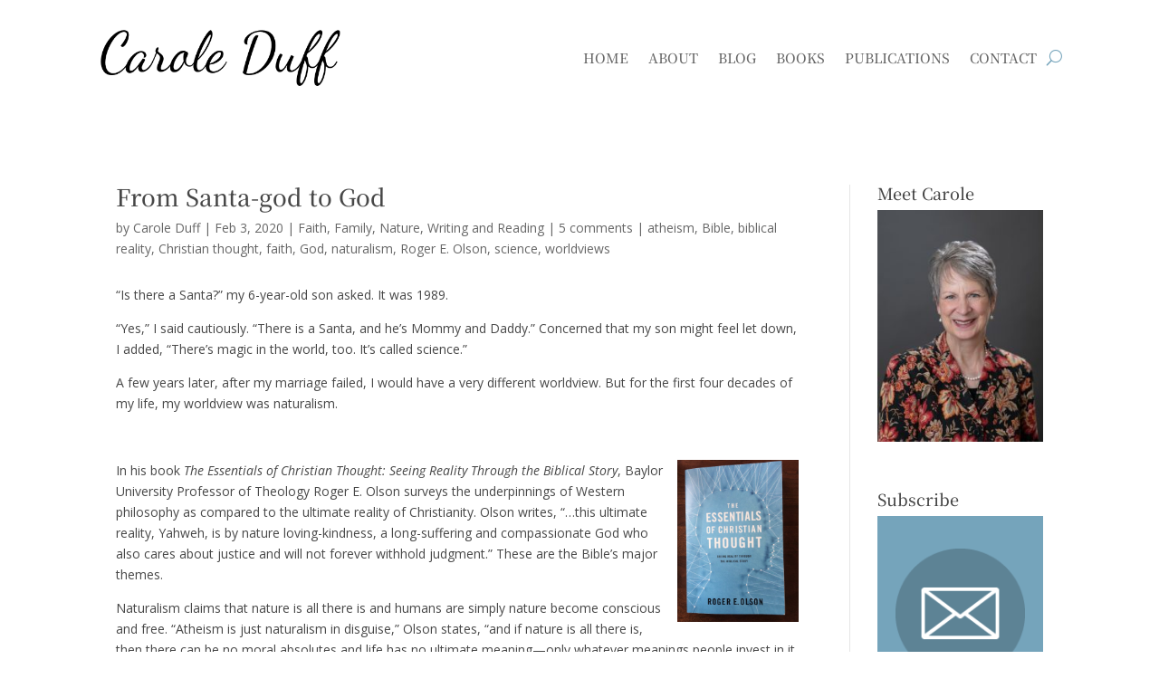

--- FILE ---
content_type: text/html; charset=UTF-8
request_url: https://caroleduff.com/2020/02/03/from-santa-god-to-god/
body_size: 23536
content:
<!-- This page is cached by the Hummingbird Performance plugin v3.18.1 - https://wordpress.org/plugins/hummingbird-performance/. --><!DOCTYPE html>
<html lang="en-US">
<head>
	<meta charset="UTF-8" />
<meta http-equiv="X-UA-Compatible" content="IE=edge">
	<link rel="pingback" href="https://caroleduff.com/xmlrpc.php" />

	<script type="text/javascript">
		document.documentElement.className = 'js';
	</script>
	
	<title>From Santa-god to God  - Carole Duff</title>
<link rel="preconnect" href="https://fonts.gstatic.com" crossorigin /><style id="et-divi-open-sans-inline-css">/* Original: https://fonts.googleapis.com/css?family=Open+Sans:300italic,400italic,600italic,700italic,800italic,400,300,600,700,800&#038;subset=latin,latin-ext&#038;display=swap *//* User Agent: Mozilla/5.0 (Unknown; Linux x86_64) AppleWebKit/538.1 (KHTML, like Gecko) Safari/538.1 Daum/4.1 */@font-face {font-family: 'Open Sans';font-style: italic;font-weight: 300;font-stretch: normal;font-display: swap;src: url(https://fonts.gstatic.com/s/opensans/v44/memQYaGs126MiZpBA-UFUIcVXSCEkx2cmqvXlWq8tWZ0Pw86hd0Rk5hkWV4exQ.ttf) format('truetype');}@font-face {font-family: 'Open Sans';font-style: italic;font-weight: 400;font-stretch: normal;font-display: swap;src: url(https://fonts.gstatic.com/s/opensans/v44/memQYaGs126MiZpBA-UFUIcVXSCEkx2cmqvXlWq8tWZ0Pw86hd0Rk8ZkWV4exQ.ttf) format('truetype');}@font-face {font-family: 'Open Sans';font-style: italic;font-weight: 600;font-stretch: normal;font-display: swap;src: url(https://fonts.gstatic.com/s/opensans/v44/memQYaGs126MiZpBA-UFUIcVXSCEkx2cmqvXlWq8tWZ0Pw86hd0RkxhjWV4exQ.ttf) format('truetype');}@font-face {font-family: 'Open Sans';font-style: italic;font-weight: 700;font-stretch: normal;font-display: swap;src: url(https://fonts.gstatic.com/s/opensans/v44/memQYaGs126MiZpBA-UFUIcVXSCEkx2cmqvXlWq8tWZ0Pw86hd0RkyFjWV4exQ.ttf) format('truetype');}@font-face {font-family: 'Open Sans';font-style: italic;font-weight: 800;font-stretch: normal;font-display: swap;src: url(https://fonts.gstatic.com/s/opensans/v44/memQYaGs126MiZpBA-UFUIcVXSCEkx2cmqvXlWq8tWZ0Pw86hd0Rk0ZjWV4exQ.ttf) format('truetype');}@font-face {font-family: 'Open Sans';font-style: normal;font-weight: 300;font-stretch: normal;font-display: swap;src: url(https://fonts.gstatic.com/s/opensans/v44/memSYaGs126MiZpBA-UvWbX2vVnXBbObj2OVZyOOSr4dVJWUgsiH0B4uaVc.ttf) format('truetype');}@font-face {font-family: 'Open Sans';font-style: normal;font-weight: 400;font-stretch: normal;font-display: swap;src: url(https://fonts.gstatic.com/s/opensans/v44/memSYaGs126MiZpBA-UvWbX2vVnXBbObj2OVZyOOSr4dVJWUgsjZ0B4uaVc.ttf) format('truetype');}@font-face {font-family: 'Open Sans';font-style: normal;font-weight: 600;font-stretch: normal;font-display: swap;src: url(https://fonts.gstatic.com/s/opensans/v44/memSYaGs126MiZpBA-UvWbX2vVnXBbObj2OVZyOOSr4dVJWUgsgH1x4uaVc.ttf) format('truetype');}@font-face {font-family: 'Open Sans';font-style: normal;font-weight: 700;font-stretch: normal;font-display: swap;src: url(https://fonts.gstatic.com/s/opensans/v44/memSYaGs126MiZpBA-UvWbX2vVnXBbObj2OVZyOOSr4dVJWUgsg-1x4uaVc.ttf) format('truetype');}@font-face {font-family: 'Open Sans';font-style: normal;font-weight: 800;font-stretch: normal;font-display: swap;src: url(https://fonts.gstatic.com/s/opensans/v44/memSYaGs126MiZpBA-UvWbX2vVnXBbObj2OVZyOOSr4dVJWUgshZ1x4uaVc.ttf) format('truetype');}/* User Agent: Mozilla/5.0 (Windows NT 6.1; WOW64; rv:27.0) Gecko/20100101 Firefox/27.0 */@font-face {font-family: 'Open Sans';font-style: italic;font-weight: 300;font-stretch: normal;font-display: swap;src: url(https://fonts.gstatic.com/l/font?kit=memQYaGs126MiZpBA-UFUIcVXSCEkx2cmqvXlWq8tWZ0Pw86hd0Rk5hkWV4exg&skey=743457fe2cc29280&v=v44) format('woff');}@font-face {font-family: 'Open Sans';font-style: italic;font-weight: 400;font-stretch: normal;font-display: swap;src: url(https://fonts.gstatic.com/l/font?kit=memQYaGs126MiZpBA-UFUIcVXSCEkx2cmqvXlWq8tWZ0Pw86hd0Rk8ZkWV4exg&skey=743457fe2cc29280&v=v44) format('woff');}@font-face {font-family: 'Open Sans';font-style: italic;font-weight: 600;font-stretch: normal;font-display: swap;src: url(https://fonts.gstatic.com/l/font?kit=memQYaGs126MiZpBA-UFUIcVXSCEkx2cmqvXlWq8tWZ0Pw86hd0RkxhjWV4exg&skey=743457fe2cc29280&v=v44) format('woff');}@font-face {font-family: 'Open Sans';font-style: italic;font-weight: 700;font-stretch: normal;font-display: swap;src: url(https://fonts.gstatic.com/l/font?kit=memQYaGs126MiZpBA-UFUIcVXSCEkx2cmqvXlWq8tWZ0Pw86hd0RkyFjWV4exg&skey=743457fe2cc29280&v=v44) format('woff');}@font-face {font-family: 'Open Sans';font-style: italic;font-weight: 800;font-stretch: normal;font-display: swap;src: url(https://fonts.gstatic.com/l/font?kit=memQYaGs126MiZpBA-UFUIcVXSCEkx2cmqvXlWq8tWZ0Pw86hd0Rk0ZjWV4exg&skey=743457fe2cc29280&v=v44) format('woff');}@font-face {font-family: 'Open Sans';font-style: normal;font-weight: 300;font-stretch: normal;font-display: swap;src: url(https://fonts.gstatic.com/l/font?kit=memSYaGs126MiZpBA-UvWbX2vVnXBbObj2OVZyOOSr4dVJWUgsiH0B4uaVQ&skey=62c1cbfccc78b4b2&v=v44) format('woff');}@font-face {font-family: 'Open Sans';font-style: normal;font-weight: 400;font-stretch: normal;font-display: swap;src: url(https://fonts.gstatic.com/l/font?kit=memSYaGs126MiZpBA-UvWbX2vVnXBbObj2OVZyOOSr4dVJWUgsjZ0B4uaVQ&skey=62c1cbfccc78b4b2&v=v44) format('woff');}@font-face {font-family: 'Open Sans';font-style: normal;font-weight: 600;font-stretch: normal;font-display: swap;src: url(https://fonts.gstatic.com/l/font?kit=memSYaGs126MiZpBA-UvWbX2vVnXBbObj2OVZyOOSr4dVJWUgsgH1x4uaVQ&skey=62c1cbfccc78b4b2&v=v44) format('woff');}@font-face {font-family: 'Open Sans';font-style: normal;font-weight: 700;font-stretch: normal;font-display: swap;src: url(https://fonts.gstatic.com/l/font?kit=memSYaGs126MiZpBA-UvWbX2vVnXBbObj2OVZyOOSr4dVJWUgsg-1x4uaVQ&skey=62c1cbfccc78b4b2&v=v44) format('woff');}@font-face {font-family: 'Open Sans';font-style: normal;font-weight: 800;font-stretch: normal;font-display: swap;src: url(https://fonts.gstatic.com/l/font?kit=memSYaGs126MiZpBA-UvWbX2vVnXBbObj2OVZyOOSr4dVJWUgshZ1x4uaVQ&skey=62c1cbfccc78b4b2&v=v44) format('woff');}/* User Agent: Mozilla/5.0 (Windows NT 6.3; rv:39.0) Gecko/20100101 Firefox/39.0 */@font-face {font-family: 'Open Sans';font-style: italic;font-weight: 300;font-stretch: normal;font-display: swap;src: url(https://fonts.gstatic.com/s/opensans/v44/memQYaGs126MiZpBA-UFUIcVXSCEkx2cmqvXlWq8tWZ0Pw86hd0Rk5hkWV4ewA.woff2) format('woff2');}@font-face {font-family: 'Open Sans';font-style: italic;font-weight: 400;font-stretch: normal;font-display: swap;src: url(https://fonts.gstatic.com/s/opensans/v44/memQYaGs126MiZpBA-UFUIcVXSCEkx2cmqvXlWq8tWZ0Pw86hd0Rk8ZkWV4ewA.woff2) format('woff2');}@font-face {font-family: 'Open Sans';font-style: italic;font-weight: 600;font-stretch: normal;font-display: swap;src: url(https://fonts.gstatic.com/s/opensans/v44/memQYaGs126MiZpBA-UFUIcVXSCEkx2cmqvXlWq8tWZ0Pw86hd0RkxhjWV4ewA.woff2) format('woff2');}@font-face {font-family: 'Open Sans';font-style: italic;font-weight: 700;font-stretch: normal;font-display: swap;src: url(https://fonts.gstatic.com/s/opensans/v44/memQYaGs126MiZpBA-UFUIcVXSCEkx2cmqvXlWq8tWZ0Pw86hd0RkyFjWV4ewA.woff2) format('woff2');}@font-face {font-family: 'Open Sans';font-style: italic;font-weight: 800;font-stretch: normal;font-display: swap;src: url(https://fonts.gstatic.com/s/opensans/v44/memQYaGs126MiZpBA-UFUIcVXSCEkx2cmqvXlWq8tWZ0Pw86hd0Rk0ZjWV4ewA.woff2) format('woff2');}@font-face {font-family: 'Open Sans';font-style: normal;font-weight: 300;font-stretch: normal;font-display: swap;src: url(https://fonts.gstatic.com/s/opensans/v44/memSYaGs126MiZpBA-UvWbX2vVnXBbObj2OVZyOOSr4dVJWUgsiH0B4uaVI.woff2) format('woff2');}@font-face {font-family: 'Open Sans';font-style: normal;font-weight: 400;font-stretch: normal;font-display: swap;src: url(https://fonts.gstatic.com/s/opensans/v44/memSYaGs126MiZpBA-UvWbX2vVnXBbObj2OVZyOOSr4dVJWUgsjZ0B4uaVI.woff2) format('woff2');}@font-face {font-family: 'Open Sans';font-style: normal;font-weight: 600;font-stretch: normal;font-display: swap;src: url(https://fonts.gstatic.com/s/opensans/v44/memSYaGs126MiZpBA-UvWbX2vVnXBbObj2OVZyOOSr4dVJWUgsgH1x4uaVI.woff2) format('woff2');}@font-face {font-family: 'Open Sans';font-style: normal;font-weight: 700;font-stretch: normal;font-display: swap;src: url(https://fonts.gstatic.com/s/opensans/v44/memSYaGs126MiZpBA-UvWbX2vVnXBbObj2OVZyOOSr4dVJWUgsg-1x4uaVI.woff2) format('woff2');}@font-face {font-family: 'Open Sans';font-style: normal;font-weight: 800;font-stretch: normal;font-display: swap;src: url(https://fonts.gstatic.com/s/opensans/v44/memSYaGs126MiZpBA-UvWbX2vVnXBbObj2OVZyOOSr4dVJWUgshZ1x4uaVI.woff2) format('woff2');}</style><style id="et-builder-googlefonts-cached-inline">/* Original: https://fonts.googleapis.com/css?family=Noto+Serif+JP:200,300,regular,500,600,700,900|Dancing+Script:regular,500,600,700|Imprima:regular&#038;subset=latin,latin-ext&#038;display=swap *//* User Agent: Mozilla/5.0 (Unknown; Linux x86_64) AppleWebKit/538.1 (KHTML, like Gecko) Safari/538.1 Daum/4.1 */@font-face {font-family: 'Dancing Script';font-style: normal;font-weight: 400;font-display: swap;src: url(https://fonts.gstatic.com/s/dancingscript/v29/If2cXTr6YS-zF4S-kcSWSVi_sxjsohD9F50Ruu7BMSo3ROp5.ttf) format('truetype');}@font-face {font-family: 'Dancing Script';font-style: normal;font-weight: 500;font-display: swap;src: url(https://fonts.gstatic.com/s/dancingscript/v29/If2cXTr6YS-zF4S-kcSWSVi_sxjsohD9F50Ruu7BAyo3ROp5.ttf) format('truetype');}@font-face {font-family: 'Dancing Script';font-style: normal;font-weight: 600;font-display: swap;src: url(https://fonts.gstatic.com/s/dancingscript/v29/If2cXTr6YS-zF4S-kcSWSVi_sxjsohD9F50Ruu7B7y03ROp5.ttf) format('truetype');}@font-face {font-family: 'Dancing Script';font-style: normal;font-weight: 700;font-display: swap;src: url(https://fonts.gstatic.com/s/dancingscript/v29/If2cXTr6YS-zF4S-kcSWSVi_sxjsohD9F50Ruu7B1i03ROp5.ttf) format('truetype');}@font-face {font-family: 'Imprima';font-style: normal;font-weight: 400;font-display: swap;src: url(https://fonts.gstatic.com/s/imprima/v19/VEMxRoN7sY3yuy-7yoyNzA.ttf) format('truetype');}@font-face {font-family: 'Noto Serif JP';font-style: normal;font-weight: 200;font-display: swap;src: url(https://fonts.gstatic.com/s/notoserifjp/v33/xn71YHs72GKoTvER4Gn3b5eMRtWGkp6o7MjQ2byxOtbJKrc.ttf) format('truetype');}@font-face {font-family: 'Noto Serif JP';font-style: normal;font-weight: 300;font-display: swap;src: url(https://fonts.gstatic.com/s/notoserifjp/v33/xn71YHs72GKoTvER4Gn3b5eMRtWGkp6o7MjQ2bxvOtbJKrc.ttf) format('truetype');}@font-face {font-family: 'Noto Serif JP';font-style: normal;font-weight: 400;font-display: swap;src: url(https://fonts.gstatic.com/s/notoserifjp/v33/xn71YHs72GKoTvER4Gn3b5eMRtWGkp6o7MjQ2bwxOtbJKrc.ttf) format('truetype');}@font-face {font-family: 'Noto Serif JP';font-style: normal;font-weight: 500;font-display: swap;src: url(https://fonts.gstatic.com/s/notoserifjp/v33/xn71YHs72GKoTvER4Gn3b5eMRtWGkp6o7MjQ2bwDOtbJKrc.ttf) format('truetype');}@font-face {font-family: 'Noto Serif JP';font-style: normal;font-weight: 600;font-display: swap;src: url(https://fonts.gstatic.com/s/notoserifjp/v33/xn71YHs72GKoTvER4Gn3b5eMRtWGkp6o7MjQ2bzvPdbJKrc.ttf) format('truetype');}@font-face {font-family: 'Noto Serif JP';font-style: normal;font-weight: 700;font-display: swap;src: url(https://fonts.gstatic.com/s/notoserifjp/v33/xn71YHs72GKoTvER4Gn3b5eMRtWGkp6o7MjQ2bzWPdbJKrc.ttf) format('truetype');}@font-face {font-family: 'Noto Serif JP';font-style: normal;font-weight: 900;font-display: swap;src: url(https://fonts.gstatic.com/s/notoserifjp/v33/xn71YHs72GKoTvER4Gn3b5eMRtWGkp6o7MjQ2byYPdbJKrc.ttf) format('truetype');}/* User Agent: Mozilla/5.0 (Windows NT 6.1; WOW64; rv:27.0) Gecko/20100101 Firefox/27.0 */@font-face {font-family: 'Dancing Script';font-style: normal;font-weight: 400;font-display: swap;src: url(https://fonts.gstatic.com/l/font?kit=If2cXTr6YS-zF4S-kcSWSVi_sxjsohD9F50Ruu7BMSo3ROp6&skey=c89f400061e5d0a8&v=v29) format('woff');}@font-face {font-family: 'Dancing Script';font-style: normal;font-weight: 500;font-display: swap;src: url(https://fonts.gstatic.com/l/font?kit=If2cXTr6YS-zF4S-kcSWSVi_sxjsohD9F50Ruu7BAyo3ROp6&skey=c89f400061e5d0a8&v=v29) format('woff');}@font-face {font-family: 'Dancing Script';font-style: normal;font-weight: 600;font-display: swap;src: url(https://fonts.gstatic.com/l/font?kit=If2cXTr6YS-zF4S-kcSWSVi_sxjsohD9F50Ruu7B7y03ROp6&skey=c89f400061e5d0a8&v=v29) format('woff');}@font-face {font-family: 'Dancing Script';font-style: normal;font-weight: 700;font-display: swap;src: url(https://fonts.gstatic.com/l/font?kit=If2cXTr6YS-zF4S-kcSWSVi_sxjsohD9F50Ruu7B1i03ROp6&skey=c89f400061e5d0a8&v=v29) format('woff');}@font-face {font-family: 'Imprima';font-style: normal;font-weight: 400;font-display: swap;src: url(https://fonts.gstatic.com/l/font?kit=VEMxRoN7sY3yuy-7yoyNzw&skey=29732b71f07bec76&v=v19) format('woff');}@font-face {font-family: 'Noto Serif JP';font-style: normal;font-weight: 200;font-display: swap;src: url(https://fonts.gstatic.com/l/font?kit=xn71YHs72GKoTvER4Gn3b5eMRtWGkp6o7MjQ2byxOtbJKrQ&skey=311bf6d07cd0b6c8&v=v33) format('woff');}@font-face {font-family: 'Noto Serif JP';font-style: normal;font-weight: 300;font-display: swap;src: url(https://fonts.gstatic.com/l/font?kit=xn71YHs72GKoTvER4Gn3b5eMRtWGkp6o7MjQ2bxvOtbJKrQ&skey=311bf6d07cd0b6c8&v=v33) format('woff');}@font-face {font-family: 'Noto Serif JP';font-style: normal;font-weight: 400;font-display: swap;src: url(https://fonts.gstatic.com/l/font?kit=xn71YHs72GKoTvER4Gn3b5eMRtWGkp6o7MjQ2bwxOtbJKrQ&skey=311bf6d07cd0b6c8&v=v33) format('woff');}@font-face {font-family: 'Noto Serif JP';font-style: normal;font-weight: 500;font-display: swap;src: url(https://fonts.gstatic.com/l/font?kit=xn71YHs72GKoTvER4Gn3b5eMRtWGkp6o7MjQ2bwDOtbJKrQ&skey=311bf6d07cd0b6c8&v=v33) format('woff');}@font-face {font-family: 'Noto Serif JP';font-style: normal;font-weight: 600;font-display: swap;src: url(https://fonts.gstatic.com/l/font?kit=xn71YHs72GKoTvER4Gn3b5eMRtWGkp6o7MjQ2bzvPdbJKrQ&skey=311bf6d07cd0b6c8&v=v33) format('woff');}@font-face {font-family: 'Noto Serif JP';font-style: normal;font-weight: 700;font-display: swap;src: url(https://fonts.gstatic.com/l/font?kit=xn71YHs72GKoTvER4Gn3b5eMRtWGkp6o7MjQ2bzWPdbJKrQ&skey=311bf6d07cd0b6c8&v=v33) format('woff');}@font-face {font-family: 'Noto Serif JP';font-style: normal;font-weight: 900;font-display: swap;src: url(https://fonts.gstatic.com/l/font?kit=xn71YHs72GKoTvER4Gn3b5eMRtWGkp6o7MjQ2byYPdbJKrQ&skey=311bf6d07cd0b6c8&v=v33) format('woff');}/* User Agent: Mozilla/5.0 (Windows NT 6.3; rv:39.0) Gecko/20100101 Firefox/39.0 */@font-face {font-family: 'Dancing Script';font-style: normal;font-weight: 400;font-display: swap;src: url(https://fonts.gstatic.com/s/dancingscript/v29/If2cXTr6YS-zF4S-kcSWSVi_sxjsohD9F50Ruu7BMSo3ROp8.woff2) format('woff2');}@font-face {font-family: 'Dancing Script';font-style: normal;font-weight: 500;font-display: swap;src: url(https://fonts.gstatic.com/s/dancingscript/v29/If2cXTr6YS-zF4S-kcSWSVi_sxjsohD9F50Ruu7BAyo3ROp8.woff2) format('woff2');}@font-face {font-family: 'Dancing Script';font-style: normal;font-weight: 600;font-display: swap;src: url(https://fonts.gstatic.com/s/dancingscript/v29/If2cXTr6YS-zF4S-kcSWSVi_sxjsohD9F50Ruu7B7y03ROp8.woff2) format('woff2');}@font-face {font-family: 'Dancing Script';font-style: normal;font-weight: 700;font-display: swap;src: url(https://fonts.gstatic.com/s/dancingscript/v29/If2cXTr6YS-zF4S-kcSWSVi_sxjsohD9F50Ruu7B1i03ROp8.woff2) format('woff2');}@font-face {font-family: 'Imprima';font-style: normal;font-weight: 400;font-display: swap;src: url(https://fonts.gstatic.com/s/imprima/v19/VEMxRoN7sY3yuy-7yoyNyQ.woff2) format('woff2');}@font-face {font-family: 'Noto Serif JP';font-style: normal;font-weight: 200;font-display: swap;src: url(https://fonts.gstatic.com/s/notoserifjp/v33/xn71YHs72GKoTvER4Gn3b5eMRtWGkp6o7MjQ2byxOtbJKrI.woff2) format('woff2');}@font-face {font-family: 'Noto Serif JP';font-style: normal;font-weight: 300;font-display: swap;src: url(https://fonts.gstatic.com/s/notoserifjp/v33/xn71YHs72GKoTvER4Gn3b5eMRtWGkp6o7MjQ2bxvOtbJKrI.woff2) format('woff2');}@font-face {font-family: 'Noto Serif JP';font-style: normal;font-weight: 400;font-display: swap;src: url(https://fonts.gstatic.com/s/notoserifjp/v33/xn71YHs72GKoTvER4Gn3b5eMRtWGkp6o7MjQ2bwxOtbJKrI.woff2) format('woff2');}@font-face {font-family: 'Noto Serif JP';font-style: normal;font-weight: 500;font-display: swap;src: url(https://fonts.gstatic.com/s/notoserifjp/v33/xn71YHs72GKoTvER4Gn3b5eMRtWGkp6o7MjQ2bwDOtbJKrI.woff2) format('woff2');}@font-face {font-family: 'Noto Serif JP';font-style: normal;font-weight: 600;font-display: swap;src: url(https://fonts.gstatic.com/s/notoserifjp/v33/xn71YHs72GKoTvER4Gn3b5eMRtWGkp6o7MjQ2bzvPdbJKrI.woff2) format('woff2');}@font-face {font-family: 'Noto Serif JP';font-style: normal;font-weight: 700;font-display: swap;src: url(https://fonts.gstatic.com/s/notoserifjp/v33/xn71YHs72GKoTvER4Gn3b5eMRtWGkp6o7MjQ2bzWPdbJKrI.woff2) format('woff2');}@font-face {font-family: 'Noto Serif JP';font-style: normal;font-weight: 900;font-display: swap;src: url(https://fonts.gstatic.com/s/notoserifjp/v33/xn71YHs72GKoTvER4Gn3b5eMRtWGkp6o7MjQ2byYPdbJKrI.woff2) format('woff2');}</style><meta name='robots' content='max-image-preview:large' />
<script type="text/javascript">
			let jqueryParams=[],jQuery=function(r){return jqueryParams=[...jqueryParams,r],jQuery},$=function(r){return jqueryParams=[...jqueryParams,r],$};window.jQuery=jQuery,window.$=jQuery;let customHeadScripts=!1;jQuery.fn=jQuery.prototype={},$.fn=jQuery.prototype={},jQuery.noConflict=function(r){if(window.jQuery)return jQuery=window.jQuery,$=window.jQuery,customHeadScripts=!0,jQuery.noConflict},jQuery.ready=function(r){jqueryParams=[...jqueryParams,r]},$.ready=function(r){jqueryParams=[...jqueryParams,r]},jQuery.load=function(r){jqueryParams=[...jqueryParams,r]},$.load=function(r){jqueryParams=[...jqueryParams,r]},jQuery.fn.ready=function(r){jqueryParams=[...jqueryParams,r]},$.fn.ready=function(r){jqueryParams=[...jqueryParams,r]};</script><link rel='dns-prefetch' href='//secure.gravatar.com' />
<link rel='dns-prefetch' href='//stats.wp.com' />
<link rel='dns-prefetch' href='//fonts.googleapis.com' />
<link rel='dns-prefetch' href='//jetpack.wordpress.com' />
<link rel='dns-prefetch' href='//s0.wp.com' />
<link rel='dns-prefetch' href='//public-api.wordpress.com' />
<link rel='dns-prefetch' href='//0.gravatar.com' />
<link rel='dns-prefetch' href='//1.gravatar.com' />
<link rel='dns-prefetch' href='//2.gravatar.com' />
<link rel='dns-prefetch' href='//widgets.wp.com' />
<link rel='dns-prefetch' href='//hb.wpmucdn.com' />
<link href='//hb.wpmucdn.com' rel='preconnect' />
<link href='https://fonts.googleapis.com' rel='preconnect' />
<link href='//fonts.gstatic.com' crossorigin='' rel='preconnect' />
<link rel="alternate" type="application/rss+xml" title="Carole Duff &raquo; Feed" href="https://caroleduff.com/feed/" />
<link rel="alternate" type="application/rss+xml" title="Carole Duff &raquo; Comments Feed" href="https://caroleduff.com/comments/feed/" />
<link rel="alternate" type="application/rss+xml" title="Carole Duff &raquo; From Santa-god to God Comments Feed" href="https://caroleduff.com/2020/02/03/from-santa-god-to-god/feed/" />
<link rel="alternate" title="oEmbed (JSON)" type="application/json+oembed" href="https://caroleduff.com/wp-json/oembed/1.0/embed?url=https%3A%2F%2Fcaroleduff.com%2F2020%2F02%2F03%2Ffrom-santa-god-to-god%2F" />
<link rel="alternate" title="oEmbed (XML)" type="text/xml+oembed" href="https://caroleduff.com/wp-json/oembed/1.0/embed?url=https%3A%2F%2Fcaroleduff.com%2F2020%2F02%2F03%2Ffrom-santa-god-to-god%2F&#038;format=xml" />
<meta content="Divi v.4.27.5" name="generator"/><link rel='stylesheet' id='stylish_popular_posts_style-css' href='https://hb.wpmucdn.com/caroleduff.com/5086b21d-75b5-4d2f-841f-ec479442ebef.css' type='text/css' media='all' />
<link rel='stylesheet' id='jetpack_related-posts-css' href='https://hb.wpmucdn.com/caroleduff.com/1dea3f9b-b597-4f53-8e15-8e6d8a3b765c.css' type='text/css' media='all' />
<style id='wp-block-library-inline-css' type='text/css'>
:root{--wp-block-synced-color:#7a00df;--wp-block-synced-color--rgb:122,0,223;--wp-bound-block-color:var(--wp-block-synced-color);--wp-editor-canvas-background:#ddd;--wp-admin-theme-color:#007cba;--wp-admin-theme-color--rgb:0,124,186;--wp-admin-theme-color-darker-10:#006ba1;--wp-admin-theme-color-darker-10--rgb:0,107,160.5;--wp-admin-theme-color-darker-20:#005a87;--wp-admin-theme-color-darker-20--rgb:0,90,135;--wp-admin-border-width-focus:2px}@media (min-resolution:192dpi){:root{--wp-admin-border-width-focus:1.5px}}.wp-element-button{cursor:pointer}:root .has-very-light-gray-background-color{background-color:#eee}:root .has-very-dark-gray-background-color{background-color:#313131}:root .has-very-light-gray-color{color:#eee}:root .has-very-dark-gray-color{color:#313131}:root .has-vivid-green-cyan-to-vivid-cyan-blue-gradient-background{background:linear-gradient(135deg,#00d084,#0693e3)}:root .has-purple-crush-gradient-background{background:linear-gradient(135deg,#34e2e4,#4721fb 50%,#ab1dfe)}:root .has-hazy-dawn-gradient-background{background:linear-gradient(135deg,#faaca8,#dad0ec)}:root .has-subdued-olive-gradient-background{background:linear-gradient(135deg,#fafae1,#67a671)}:root .has-atomic-cream-gradient-background{background:linear-gradient(135deg,#fdd79a,#004a59)}:root .has-nightshade-gradient-background{background:linear-gradient(135deg,#330968,#31cdcf)}:root .has-midnight-gradient-background{background:linear-gradient(135deg,#020381,#2874fc)}:root{--wp--preset--font-size--normal:16px;--wp--preset--font-size--huge:42px}.has-regular-font-size{font-size:1em}.has-larger-font-size{font-size:2.625em}.has-normal-font-size{font-size:var(--wp--preset--font-size--normal)}.has-huge-font-size{font-size:var(--wp--preset--font-size--huge)}.has-text-align-center{text-align:center}.has-text-align-left{text-align:left}.has-text-align-right{text-align:right}.has-fit-text{white-space:nowrap!important}#end-resizable-editor-section{display:none}.aligncenter{clear:both}.items-justified-left{justify-content:flex-start}.items-justified-center{justify-content:center}.items-justified-right{justify-content:flex-end}.items-justified-space-between{justify-content:space-between}.screen-reader-text{border:0;clip-path:inset(50%);height:1px;margin:-1px;overflow:hidden;padding:0;position:absolute;width:1px;word-wrap:normal!important}.screen-reader-text:focus{background-color:#ddd;clip-path:none;color:#444;display:block;font-size:1em;height:auto;left:5px;line-height:normal;padding:15px 23px 14px;text-decoration:none;top:5px;width:auto;z-index:100000}html :where(.has-border-color){border-style:solid}html :where([style*=border-top-color]){border-top-style:solid}html :where([style*=border-right-color]){border-right-style:solid}html :where([style*=border-bottom-color]){border-bottom-style:solid}html :where([style*=border-left-color]){border-left-style:solid}html :where([style*=border-width]){border-style:solid}html :where([style*=border-top-width]){border-top-style:solid}html :where([style*=border-right-width]){border-right-style:solid}html :where([style*=border-bottom-width]){border-bottom-style:solid}html :where([style*=border-left-width]){border-left-style:solid}html :where(img[class*=wp-image-]){height:auto;max-width:100%}:where(figure){margin:0 0 1em}html :where(.is-position-sticky){--wp-admin--admin-bar--position-offset:var(--wp-admin--admin-bar--height,0px)}@media screen and (max-width:600px){html :where(.is-position-sticky){--wp-admin--admin-bar--position-offset:0px}}

/*# sourceURL=wp-block-library-inline-css */
</style><style id='global-styles-inline-css' type='text/css'>
:root{--wp--preset--aspect-ratio--square: 1;--wp--preset--aspect-ratio--4-3: 4/3;--wp--preset--aspect-ratio--3-4: 3/4;--wp--preset--aspect-ratio--3-2: 3/2;--wp--preset--aspect-ratio--2-3: 2/3;--wp--preset--aspect-ratio--16-9: 16/9;--wp--preset--aspect-ratio--9-16: 9/16;--wp--preset--color--black: #000000;--wp--preset--color--cyan-bluish-gray: #abb8c3;--wp--preset--color--white: #ffffff;--wp--preset--color--pale-pink: #f78da7;--wp--preset--color--vivid-red: #cf2e2e;--wp--preset--color--luminous-vivid-orange: #ff6900;--wp--preset--color--luminous-vivid-amber: #fcb900;--wp--preset--color--light-green-cyan: #7bdcb5;--wp--preset--color--vivid-green-cyan: #00d084;--wp--preset--color--pale-cyan-blue: #8ed1fc;--wp--preset--color--vivid-cyan-blue: #0693e3;--wp--preset--color--vivid-purple: #9b51e0;--wp--preset--gradient--vivid-cyan-blue-to-vivid-purple: linear-gradient(135deg,rgb(6,147,227) 0%,rgb(155,81,224) 100%);--wp--preset--gradient--light-green-cyan-to-vivid-green-cyan: linear-gradient(135deg,rgb(122,220,180) 0%,rgb(0,208,130) 100%);--wp--preset--gradient--luminous-vivid-amber-to-luminous-vivid-orange: linear-gradient(135deg,rgb(252,185,0) 0%,rgb(255,105,0) 100%);--wp--preset--gradient--luminous-vivid-orange-to-vivid-red: linear-gradient(135deg,rgb(255,105,0) 0%,rgb(207,46,46) 100%);--wp--preset--gradient--very-light-gray-to-cyan-bluish-gray: linear-gradient(135deg,rgb(238,238,238) 0%,rgb(169,184,195) 100%);--wp--preset--gradient--cool-to-warm-spectrum: linear-gradient(135deg,rgb(74,234,220) 0%,rgb(151,120,209) 20%,rgb(207,42,186) 40%,rgb(238,44,130) 60%,rgb(251,105,98) 80%,rgb(254,248,76) 100%);--wp--preset--gradient--blush-light-purple: linear-gradient(135deg,rgb(255,206,236) 0%,rgb(152,150,240) 100%);--wp--preset--gradient--blush-bordeaux: linear-gradient(135deg,rgb(254,205,165) 0%,rgb(254,45,45) 50%,rgb(107,0,62) 100%);--wp--preset--gradient--luminous-dusk: linear-gradient(135deg,rgb(255,203,112) 0%,rgb(199,81,192) 50%,rgb(65,88,208) 100%);--wp--preset--gradient--pale-ocean: linear-gradient(135deg,rgb(255,245,203) 0%,rgb(182,227,212) 50%,rgb(51,167,181) 100%);--wp--preset--gradient--electric-grass: linear-gradient(135deg,rgb(202,248,128) 0%,rgb(113,206,126) 100%);--wp--preset--gradient--midnight: linear-gradient(135deg,rgb(2,3,129) 0%,rgb(40,116,252) 100%);--wp--preset--font-size--small: 13px;--wp--preset--font-size--medium: 20px;--wp--preset--font-size--large: 36px;--wp--preset--font-size--x-large: 42px;--wp--preset--spacing--20: 0.44rem;--wp--preset--spacing--30: 0.67rem;--wp--preset--spacing--40: 1rem;--wp--preset--spacing--50: 1.5rem;--wp--preset--spacing--60: 2.25rem;--wp--preset--spacing--70: 3.38rem;--wp--preset--spacing--80: 5.06rem;--wp--preset--shadow--natural: 6px 6px 9px rgba(0, 0, 0, 0.2);--wp--preset--shadow--deep: 12px 12px 50px rgba(0, 0, 0, 0.4);--wp--preset--shadow--sharp: 6px 6px 0px rgba(0, 0, 0, 0.2);--wp--preset--shadow--outlined: 6px 6px 0px -3px rgb(255, 255, 255), 6px 6px rgb(0, 0, 0);--wp--preset--shadow--crisp: 6px 6px 0px rgb(0, 0, 0);}:root { --wp--style--global--content-size: 823px;--wp--style--global--wide-size: 1080px; }:where(body) { margin: 0; }.wp-site-blocks > .alignleft { float: left; margin-right: 2em; }.wp-site-blocks > .alignright { float: right; margin-left: 2em; }.wp-site-blocks > .aligncenter { justify-content: center; margin-left: auto; margin-right: auto; }:where(.is-layout-flex){gap: 0.5em;}:where(.is-layout-grid){gap: 0.5em;}.is-layout-flow > .alignleft{float: left;margin-inline-start: 0;margin-inline-end: 2em;}.is-layout-flow > .alignright{float: right;margin-inline-start: 2em;margin-inline-end: 0;}.is-layout-flow > .aligncenter{margin-left: auto !important;margin-right: auto !important;}.is-layout-constrained > .alignleft{float: left;margin-inline-start: 0;margin-inline-end: 2em;}.is-layout-constrained > .alignright{float: right;margin-inline-start: 2em;margin-inline-end: 0;}.is-layout-constrained > .aligncenter{margin-left: auto !important;margin-right: auto !important;}.is-layout-constrained > :where(:not(.alignleft):not(.alignright):not(.alignfull)){max-width: var(--wp--style--global--content-size);margin-left: auto !important;margin-right: auto !important;}.is-layout-constrained > .alignwide{max-width: var(--wp--style--global--wide-size);}body .is-layout-flex{display: flex;}.is-layout-flex{flex-wrap: wrap;align-items: center;}.is-layout-flex > :is(*, div){margin: 0;}body .is-layout-grid{display: grid;}.is-layout-grid > :is(*, div){margin: 0;}body{padding-top: 0px;padding-right: 0px;padding-bottom: 0px;padding-left: 0px;}:root :where(.wp-element-button, .wp-block-button__link){background-color: #32373c;border-width: 0;color: #fff;font-family: inherit;font-size: inherit;font-style: inherit;font-weight: inherit;letter-spacing: inherit;line-height: inherit;padding-top: calc(0.667em + 2px);padding-right: calc(1.333em + 2px);padding-bottom: calc(0.667em + 2px);padding-left: calc(1.333em + 2px);text-decoration: none;text-transform: inherit;}.has-black-color{color: var(--wp--preset--color--black) !important;}.has-cyan-bluish-gray-color{color: var(--wp--preset--color--cyan-bluish-gray) !important;}.has-white-color{color: var(--wp--preset--color--white) !important;}.has-pale-pink-color{color: var(--wp--preset--color--pale-pink) !important;}.has-vivid-red-color{color: var(--wp--preset--color--vivid-red) !important;}.has-luminous-vivid-orange-color{color: var(--wp--preset--color--luminous-vivid-orange) !important;}.has-luminous-vivid-amber-color{color: var(--wp--preset--color--luminous-vivid-amber) !important;}.has-light-green-cyan-color{color: var(--wp--preset--color--light-green-cyan) !important;}.has-vivid-green-cyan-color{color: var(--wp--preset--color--vivid-green-cyan) !important;}.has-pale-cyan-blue-color{color: var(--wp--preset--color--pale-cyan-blue) !important;}.has-vivid-cyan-blue-color{color: var(--wp--preset--color--vivid-cyan-blue) !important;}.has-vivid-purple-color{color: var(--wp--preset--color--vivid-purple) !important;}.has-black-background-color{background-color: var(--wp--preset--color--black) !important;}.has-cyan-bluish-gray-background-color{background-color: var(--wp--preset--color--cyan-bluish-gray) !important;}.has-white-background-color{background-color: var(--wp--preset--color--white) !important;}.has-pale-pink-background-color{background-color: var(--wp--preset--color--pale-pink) !important;}.has-vivid-red-background-color{background-color: var(--wp--preset--color--vivid-red) !important;}.has-luminous-vivid-orange-background-color{background-color: var(--wp--preset--color--luminous-vivid-orange) !important;}.has-luminous-vivid-amber-background-color{background-color: var(--wp--preset--color--luminous-vivid-amber) !important;}.has-light-green-cyan-background-color{background-color: var(--wp--preset--color--light-green-cyan) !important;}.has-vivid-green-cyan-background-color{background-color: var(--wp--preset--color--vivid-green-cyan) !important;}.has-pale-cyan-blue-background-color{background-color: var(--wp--preset--color--pale-cyan-blue) !important;}.has-vivid-cyan-blue-background-color{background-color: var(--wp--preset--color--vivid-cyan-blue) !important;}.has-vivid-purple-background-color{background-color: var(--wp--preset--color--vivid-purple) !important;}.has-black-border-color{border-color: var(--wp--preset--color--black) !important;}.has-cyan-bluish-gray-border-color{border-color: var(--wp--preset--color--cyan-bluish-gray) !important;}.has-white-border-color{border-color: var(--wp--preset--color--white) !important;}.has-pale-pink-border-color{border-color: var(--wp--preset--color--pale-pink) !important;}.has-vivid-red-border-color{border-color: var(--wp--preset--color--vivid-red) !important;}.has-luminous-vivid-orange-border-color{border-color: var(--wp--preset--color--luminous-vivid-orange) !important;}.has-luminous-vivid-amber-border-color{border-color: var(--wp--preset--color--luminous-vivid-amber) !important;}.has-light-green-cyan-border-color{border-color: var(--wp--preset--color--light-green-cyan) !important;}.has-vivid-green-cyan-border-color{border-color: var(--wp--preset--color--vivid-green-cyan) !important;}.has-pale-cyan-blue-border-color{border-color: var(--wp--preset--color--pale-cyan-blue) !important;}.has-vivid-cyan-blue-border-color{border-color: var(--wp--preset--color--vivid-cyan-blue) !important;}.has-vivid-purple-border-color{border-color: var(--wp--preset--color--vivid-purple) !important;}.has-vivid-cyan-blue-to-vivid-purple-gradient-background{background: var(--wp--preset--gradient--vivid-cyan-blue-to-vivid-purple) !important;}.has-light-green-cyan-to-vivid-green-cyan-gradient-background{background: var(--wp--preset--gradient--light-green-cyan-to-vivid-green-cyan) !important;}.has-luminous-vivid-amber-to-luminous-vivid-orange-gradient-background{background: var(--wp--preset--gradient--luminous-vivid-amber-to-luminous-vivid-orange) !important;}.has-luminous-vivid-orange-to-vivid-red-gradient-background{background: var(--wp--preset--gradient--luminous-vivid-orange-to-vivid-red) !important;}.has-very-light-gray-to-cyan-bluish-gray-gradient-background{background: var(--wp--preset--gradient--very-light-gray-to-cyan-bluish-gray) !important;}.has-cool-to-warm-spectrum-gradient-background{background: var(--wp--preset--gradient--cool-to-warm-spectrum) !important;}.has-blush-light-purple-gradient-background{background: var(--wp--preset--gradient--blush-light-purple) !important;}.has-blush-bordeaux-gradient-background{background: var(--wp--preset--gradient--blush-bordeaux) !important;}.has-luminous-dusk-gradient-background{background: var(--wp--preset--gradient--luminous-dusk) !important;}.has-pale-ocean-gradient-background{background: var(--wp--preset--gradient--pale-ocean) !important;}.has-electric-grass-gradient-background{background: var(--wp--preset--gradient--electric-grass) !important;}.has-midnight-gradient-background{background: var(--wp--preset--gradient--midnight) !important;}.has-small-font-size{font-size: var(--wp--preset--font-size--small) !important;}.has-medium-font-size{font-size: var(--wp--preset--font-size--medium) !important;}.has-large-font-size{font-size: var(--wp--preset--font-size--large) !important;}.has-x-large-font-size{font-size: var(--wp--preset--font-size--x-large) !important;}
/*# sourceURL=global-styles-inline-css */
</style>

<link rel='stylesheet' id='wtfdivi-user-css-css' href='https://caroleduff.com/wp-content/uploads/wtfdivi/wp_head.css' type='text/css' media='all' />
<link rel='stylesheet' id='et_monarch-css-css' href='https://hb.wpmucdn.com/caroleduff.com/560a8367-943c-445c-b0fc-558295fd0a06.css' type='text/css' media='all' />
<link rel="preload" as="style" href="https://fonts.googleapis.com/css?family=Open+Sans%3A400%2C700&#038;ver=1.3.12" /><link rel='stylesheet' id='et-gf-open-sans-css' href='https://fonts.googleapis.com/css?family=Open+Sans%3A400%2C700&#038;ver=1.3.12' type='text/css' media='print' onload='this.media=&#34;all&#34;' />
<link rel='stylesheet' id='wphb-1-css' href='https://hb.wpmucdn.com/caroleduff.com/580f45b6-9d9a-42e8-aac8-538b30f632f4.css' type='text/css' media='all' />
<script type="text/javascript" id="jetpack_related-posts-js-extra">
/* <![CDATA[ */
var related_posts_js_options = {"post_heading":"h4"};
//# sourceURL=jetpack_related-posts-js-extra
/* ]]> */
</script>
<script type="text/javascript" src="https://hb.wpmucdn.com/caroleduff.com/dad370f5-5df5-45c0-9f74-2c7d21bd9311.js" id="jetpack_related-posts-js"></script>
<link rel="https://api.w.org/" href="https://caroleduff.com/wp-json/" /><link rel="alternate" title="JSON" type="application/json" href="https://caroleduff.com/wp-json/wp/v2/posts/6162" /><link rel="EditURI" type="application/rsd+xml" title="RSD" href="https://caroleduff.com/xmlrpc.php?rsd" />
<meta name="generator" content="WordPress 6.9" />
<link rel='shortlink' href='https://caroleduff.com/?p=6162' />
	<script>
	 
	</script>
<style>
.db_title, .db_tagline { 
    margin-right: 30px;
    margin-top: 8px;
    line-height: 1em;
}
.db_title_and_tagline {
    display: flex;
}
.db_tagline_below_title_on .db_title_and_tagline {
    flex-direction: column;
}
</style>
    <style>
/* Display the team member icons */
.db_pb_team_member_website_icon:before{content:"\e0e3";}
.db_pb_team_member_email_icon:before{content:"\e010";}
.db_pb_team_member_instagram_icon:before{content:"\e09a";}

/* Fix email icon hidden by Email Address Encoder plugin */
ul.et_pb_member_social_links li > span { 
	display: inline-block !important; 
}
</style>
<style>
@media only screen and (min-width: 981px) {
    .et_pb_module.db_inline_form .et_pb_newsletter_fields > p { 
        flex: auto !important;
    }
    .et_pb_module.db_inline_form .et_pb_newsletter_fields p.et_pb_newsletter_field {
        margin-right: 2%; 
    }
}
</style>
	<style>img#wpstats{display:none}</style>
		<style type="text/css" id="et-bloom-custom-css">
					.et_bloom .et_bloom_optin_1 .et_bloom_form_content { background-color: #ededed !important; } .et_bloom .et_bloom_optin_1 .et_bloom_form_container .et_bloom_form_header { background-color: #ffffff !important; } .et_bloom .et_bloom_optin_1 .carrot_edge .et_bloom_form_content:before { border-top-color: #ffffff !important; } .et_bloom .et_bloom_optin_1 .carrot_edge.et_bloom_form_right .et_bloom_form_content:before, .et_bloom .et_bloom_optin_1 .carrot_edge.et_bloom_form_left .et_bloom_form_content:before { border-top-color: transparent !important; border-left-color: #ffffff !important; }
						@media only screen and ( max-width: 767px ) {.et_bloom .et_bloom_optin_1 .carrot_edge.et_bloom_form_right .et_bloom_form_content:before { border-top-color: #ffffff !important; border-left-color: transparent !important; }.et_bloom .et_bloom_optin_1 .carrot_edge.et_bloom_form_left .et_bloom_form_content:after { border-bottom-color: #ffffff !important; border-left-color: transparent !important; }
						}.et_bloom .et_bloom_optin_1 .et_bloom_form_content button { background-color: #75a4bb !important; } .et_bloom .et_bloom_optin_1 .et_bloom_form_content .et_bloom_fields i { color: #75a4bb !important; } .et_bloom .et_bloom_optin_1 .et_bloom_form_content .et_bloom_custom_field_radio i:before { background: #75a4bb !important; } .et_bloom .et_bloom_optin_1 .et_bloom_border_solid { border-color: #75a4bb !important } .et_bloom .et_bloom_optin_1 .et_bloom_form_content button { background-color: #75a4bb !important; } .et_bloom .et_bloom_optin_1 .et_bloom_form_container h2, .et_bloom .et_bloom_optin_1 .et_bloom_form_container h2 span, .et_bloom .et_bloom_optin_1 .et_bloom_form_container h2 strong { font-family: "ABeeZee", Helvetica, Arial, Lucida, sans-serif; }.et_bloom .et_bloom_optin_1 .et_bloom_form_container p, .et_bloom .et_bloom_optin_1 .et_bloom_form_container p span, .et_bloom .et_bloom_optin_1 .et_bloom_form_container p strong, .et_bloom .et_bloom_optin_1 .et_bloom_form_container form input, .et_bloom .et_bloom_optin_1 .et_bloom_form_container form button span { font-family: "ABeeZee", Helvetica, Arial, Lucida, sans-serif; } 
				</style><style type="text/css" id="et-social-custom-css">
				 
			</style><meta name="viewport" content="width=device-width, initial-scale=1.0, maximum-scale=1.0, user-scalable=0" />					<!-- Google Analytics tracking code output by Beehive Analytics Pro -->
						<script async src="https://www.googletagmanager.com/gtag/js?id=G-T3LC984WC6&l=beehiveDataLayer"></script>
		<script>
						window.beehiveDataLayer = window.beehiveDataLayer || [];
			function beehive_ga() {beehiveDataLayer.push(arguments);}
			beehive_ga('js', new Date())
						beehive_ga('config', 'G-T3LC984WC6', {
				'anonymize_ip': false,
				'allow_google_signals': false,
			})
					</script>
		<!-- SEO meta tags powered by SmartCrawl https://wpmudev.com/project/smartcrawl-wordpress-seo/ -->
<link rel="canonical" href="https://caroleduff.com/2020/02/03/from-santa-god-to-god/" />
<meta name="description" content="“Is there a Santa?” my 6-year-old son asked. It was 1989. “Yes,” I said cautiously. “There is a Santa, and he’s Mommy and Daddy.” Concerned that my son migh ..." />
<script type="application/ld+json">{"@context":"https:\/\/schema.org","@graph":[{"@type":"WPHeader","url":"https:\/\/caroleduff.com\/2020\/02\/03\/from-santa-god-to-god\/","headline":"From Santa-god to God  - Carole Duff","description":"\u201cIs there a Santa?\u201d my 6-year-old son asked. It was 1989. \u201cYes,\u201d I said cautiously. \u201cThere is a Santa, and he\u2019s Mommy and Daddy.\u201d Concerned that my son migh ..."},{"@type":"WPFooter","url":"https:\/\/caroleduff.com\/2020\/02\/03\/from-santa-god-to-god\/","headline":"From Santa-god to God  - Carole Duff","description":"\u201cIs there a Santa?\u201d my 6-year-old son asked. It was 1989. \u201cYes,\u201d I said cautiously. \u201cThere is a Santa, and he\u2019s Mommy and Daddy.\u201d Concerned that my son migh ...","copyrightYear":"2026"},{"@type":"Organization","@id":"https:\/\/caroleduff.com\/#schema-publishing-organization","url":"https:\/\/caroleduff.com","name":"Carole Duff"},{"@type":"WebSite","@id":"https:\/\/caroleduff.com\/#schema-website","url":"https:\/\/caroleduff.com","name":"Carole Duff","encoding":"UTF-8","potentialAction":{"@type":"SearchAction","target":"https:\/\/caroleduff.com\/search\/{search_term_string}\/","query-input":"required name=search_term_string"},"image":{"@type":"ImageObject","@id":"https:\/\/caroleduff.com\/#schema-site-logo","url":"https:\/\/caroleduff.com\/wp-content\/uploads\/2020\/10\/caroleduff_headshot2018-square.png","height":660,"width":660}},{"@type":"BreadcrumbList","@id":"https:\/\/caroleduff.com\/2020\/02\/03\/from-santa-god-to-god?page&year=2020&monthnum=02&day=03&name=from-santa-god-to-god\/#breadcrumb","itemListElement":[{"@type":"ListItem","position":1,"name":"Home","item":"https:\/\/caroleduff.com"},{"@type":"ListItem","position":2,"name":"Faith","item":"https:\/\/caroleduff.com\/category\/faith\/"},{"@type":"ListItem","position":3,"name":"From Santa-god to God"}]},{"@type":"Person","@id":"https:\/\/caroleduff.com\/author\/caroleduff\/#schema-author","name":"Carole Duff","url":"https:\/\/caroleduff.com\/author\/caroleduff\/"},{"@type":"WebPage","@id":"https:\/\/caroleduff.com\/2020\/02\/03\/from-santa-god-to-god\/#schema-webpage","isPartOf":{"@id":"https:\/\/caroleduff.com\/#schema-website"},"publisher":{"@id":"https:\/\/caroleduff.com\/#schema-publishing-organization"},"url":"https:\/\/caroleduff.com\/2020\/02\/03\/from-santa-god-to-god\/","hasPart":[{"@type":"SiteNavigationElement","@id":"https:\/\/caroleduff.com\/2020\/02\/03\/from-santa-god-to-god\/#schema-nav-element-41680","name":"","url":"https:\/\/caroleduff.com\/"},{"@type":"SiteNavigationElement","@id":"https:\/\/caroleduff.com\/2020\/02\/03\/from-santa-god-to-god\/#schema-nav-element-6609","name":"About","url":"https:\/\/caroleduff.com\/about-carole\/"},{"@type":"SiteNavigationElement","@id":"https:\/\/caroleduff.com\/2020\/02\/03\/from-santa-god-to-god\/#schema-nav-element-6579","name":"","url":"https:\/\/caroleduff.com\/blog\/"},{"@type":"SiteNavigationElement","@id":"https:\/\/caroleduff.com\/2020\/02\/03\/from-santa-god-to-god\/#schema-nav-element-8255","name":"","url":"https:\/\/caroleduff.com\/books\/"},{"@type":"SiteNavigationElement","@id":"https:\/\/caroleduff.com\/2020\/02\/03\/from-santa-god-to-god\/#schema-nav-element-6604","name":"","url":"https:\/\/caroleduff.com\/publications\/"},{"@type":"SiteNavigationElement","@id":"https:\/\/caroleduff.com\/2020\/02\/03\/from-santa-god-to-god\/#schema-nav-element-6588","name":"","url":"https:\/\/caroleduff.com\/contact\/"}]},{"@type":"Article","mainEntityOfPage":{"@id":"https:\/\/caroleduff.com\/2020\/02\/03\/from-santa-god-to-god\/#schema-webpage"},"author":{"@id":"https:\/\/caroleduff.com\/author\/caroleduff\/#schema-author"},"publisher":{"@id":"https:\/\/caroleduff.com\/#schema-publishing-organization"},"dateModified":"2021-04-15T19:24:11","datePublished":"2020-02-03T13:39:02","headline":"From Santa-god to God  - Carole Duff","description":"\u201cIs there a Santa?\u201d my 6-year-old son asked. It was 1989. \u201cYes,\u201d I said cautiously. \u201cThere is a Santa, and he\u2019s Mommy and Daddy.\u201d Concerned that my son migh ...","name":"From Santa-god to God"}]}</script>
<meta property="og:type" content="article" />
<meta property="og:url" content="https://caroleduff.com/2020/02/03/from-santa-god-to-god/" />
<meta property="og:title" content="From Santa-god to God - Carole Duff" />
<meta property="og:description" content="“Is there a Santa?” my 6-year-old son asked. It was 1989. “Yes,” I said cautiously. “There is a Santa, and he’s Mommy and Daddy.” Concerned that my son migh ..." />
<meta property="og:image" content="https://caroleduff.com/wp-content/uploads/2020/02/rogerolsonbook.jpg" />
<meta property="og:image:width" content="768" />
<meta property="og:image:height" content="1024" />
<meta property="article:published_time" content="2020-02-03T13:39:02" />
<meta property="article:author" content="Carole Duff" />
<meta name="twitter:card" content="summary_large_image" />
<meta name="twitter:title" content="From Santa-god to God - Carole Duff" />
<meta name="twitter:description" content="“Is there a Santa?” my 6-year-old son asked. It was 1989. “Yes,” I said cautiously. “There is a Santa, and he’s Mommy and Daddy.” Concerned that my son migh ..." />
<meta name="twitter:image" content="https://caroleduff.com/wp-content/uploads/2020/02/rogerolsonbook.jpg" />
<!-- /SEO -->

<!-- Jetpack Open Graph Tags -->
<meta property="og:type" content="article" />
<meta property="og:title" content="From Santa-god to God" />
<meta property="og:url" content="https://caroleduff.com/2020/02/03/from-santa-god-to-god/" />
<meta property="og:description" content="“Is there a Santa?” my 6-year-old son asked. It was 1989. “Yes,” I said cautiously. “There is a Santa, and he’s Mommy and Daddy.” Concerned that my son might feel let down, I added, “There’s magic …" />
<meta property="article:published_time" content="2020-02-03T18:39:02+00:00" />
<meta property="article:modified_time" content="2021-04-15T23:24:11+00:00" />
<meta property="og:site_name" content="Carole Duff" />
<meta property="og:image" content="https://caroleduff.com/wp-content/uploads/2020/02/rogerolsonbook.jpg" />
<meta property="og:image:width" content="768" />
<meta property="og:image:height" content="1024" />
<meta property="og:image:alt" content="" />
<meta property="og:locale" content="en_US" />
<meta name="twitter:site" content="@caroleaduff" />
<meta name="twitter:text:title" content="From Santa-god to God" />
<meta name="twitter:image" content="https://caroleduff.com/wp-content/uploads/2020/02/rogerolsonbook.jpg?w=640" />
<meta name="twitter:card" content="summary_large_image" />

<!-- End Jetpack Open Graph Tags -->
<!-- Global site tag (gtag.js) - Google Analytics -->
<script async src="https://www.googletagmanager.com/gtag/js?id=UA-192474771-1"></script>
<script>
  window.dataLayer = window.dataLayer || [];
  function gtag(){dataLayer.push(arguments);}
  gtag('js', new Date());

  gtag('config', 'UA-192474771-1');
</script>

<link rel="icon" href="https://caroleduff.com/wp-content/uploads/2024/06/Carol-Duff-favicon-cropped-150x150.jpg" sizes="32x32" />
<link rel="icon" href="https://caroleduff.com/wp-content/uploads/2024/06/Carol-Duff-favicon-cropped.jpg" sizes="192x192" />
<link rel="apple-touch-icon" href="https://caroleduff.com/wp-content/uploads/2024/06/Carol-Duff-favicon-cropped.jpg" />
<meta name="msapplication-TileImage" content="https://caroleduff.com/wp-content/uploads/2024/06/Carol-Duff-favicon-cropped.jpg" />
<link rel="stylesheet" id="et-divi-customizer-global-cached-inline-styles" href="https://caroleduff.com/wp-content/et-cache/global/et-divi-customizer-global.min.css?ver=1765215638" /><style id="et-critical-inline-css">@media (min-width:767px){.et_pb_newsletter_fields .et_pb_newsletter_button_wrap{flex-basis:150px!important}.et_pb_newsletter_form .et_pb_newsletter_field{flex-basis:calc((100% - 180px) / 2)!important}}@media (min-width:767px){.et_pb_newsletter_fields .et_pb_newsletter_button_wrap{flex-basis:150px!important}.et_pb_newsletter_form .et_pb_newsletter_field{flex-basis:calc((100% - 180px) / 2)!important}}</style>
<link rel="preload" as="style" id="et-core-unified-tb-41638-tb-6710-tb-41644-deferred-6162-cached-inline-styles" href="https://caroleduff.com/wp-content/et-cache/6162/et-core-unified-tb-41638-tb-6710-tb-41644-deferred-6162.min.css?ver=1765467048" onload="this.onload=null;this.rel='stylesheet';" /><link rel="preload" as="style" href="https://fonts.googleapis.com/css?family=ABeeZee:400&#038;subset=latin" /><link rel='stylesheet' id='et-gf-abeezee-css' href='https://fonts.googleapis.com/css?family=ABeeZee:400&#038;subset=latin' type='text/css' media='print' onload='this.media=&#34;all&#34;' />
<link rel='stylesheet' id='wphb-2-css' href='https://hb.wpmucdn.com/caroleduff.com/5ea8c9d0-0d84-4518-90eb-fa2f5640f986.css' type='text/css' media='all' />
</head>
<body data-rsssl=1 class="wp-singular post-template-default single single-post postid-6162 single-format-standard wp-theme-Divi et-tb-has-template et-tb-has-header et-tb-has-body et-tb-has-footer dbdb_divi_2_4_up et_bloom et_monarch et_pb_button_helper_class et_cover_background et_pb_gutter et_pb_gutters3 et_divi_theme et-db">
	<div id="page-container">
<div id="et-boc" class="et-boc">
			
		<header class="et-l et-l--header">
			<div class="et_builder_inner_content et_pb_gutters3"><div class="et_pb_section et_pb_section_0_tb_header et_section_regular et_pb_section--with-menu" >
				
				
				
				
				
				
				<div class="et_pb_row et_pb_row_0_tb_header et_pb_row--with-menu">
				<div class="et_pb_column et_pb_column_4_4 et_pb_column_0_tb_header  et_pb_css_mix_blend_mode_passthrough et-last-child et_pb_column--with-menu">
				
				
				
				
				<div class="et_pb_module et_pb_menu et_pb_menu_0_tb_header et_pb_bg_layout_light  et_pb_text_align_right et_dropdown_animation_fade et_pb_menu--with-logo et_pb_menu--style-left_aligned db_title_off db_title_use_link_off db_tagline_off db_tagline_below_title_off">
					
					
					
					
					<div class="et_pb_menu_inner_container clearfix">
						<div class="et_pb_menu__logo-wrap">
			  <div class="et_pb_menu__logo">
				<a href="https://caroleduff.com/" ><img fetchpriority="high" decoding="async" width="500" height="120" src="https://caroleduff.com/wp-content/uploads/2024/06/Carole-Duff-2024.png" alt="" srcset="https://caroleduff.com/wp-content/uploads/2024/06/Carole-Duff-2024.png 500w, https://caroleduff.com/wp-content/uploads/2024/06/Carole-Duff-2024-480x115.png 480w" sizes="(min-width: 0px) and (max-width: 480px) 480px, (min-width: 481px) 500px, 100vw" class="wp-image-41519" /></a>
			  </div>
			</div>
						<div class="et_pb_menu__wrap">
							<div class="et_pb_menu__menu">
								<nav class="et-menu-nav"><ul id="menu-main" class="et-menu nav"><li class="et_pb_menu_page_id-home menu-item menu-item-type-post_type menu-item-object-page menu-item-home menu-item-41680"><a href="https://caroleduff.com/">Home</a></li>
<li class="et_pb_menu_page_id-6605 menu-item menu-item-type-post_type menu-item-object-page menu-item-6609"><a href="https://caroleduff.com/about-carole/">About</a></li>
<li class="et_pb_menu_page_id-6564 menu-item menu-item-type-post_type menu-item-object-page menu-item-6579"><a href="https://caroleduff.com/blog/">Blog</a></li>
<li class="et_pb_menu_page_id-6600 menu-item menu-item-type-post_type menu-item-object-page menu-item-8255"><a href="https://caroleduff.com/books/">Books</a></li>
<li class="et_pb_menu_page_id-6602 menu-item menu-item-type-post_type menu-item-object-page menu-item-6604"><a href="https://caroleduff.com/publications/">Publications</a></li>
<li class="et_pb_menu_page_id-6580 menu-item menu-item-type-post_type menu-item-object-page menu-item-6588"><a href="https://caroleduff.com/contact/">Contact</a></li>
</ul></nav>
							</div>
							
							<button type="button" class="et_pb_menu__icon et_pb_menu__search-button"></button>
							<div class="et_mobile_nav_menu">
				<div class="mobile_nav closed">
					<span class="mobile_menu_bar"></span>
				</div>
			</div>
						</div>
						<div class="et_pb_menu__search-container et_pb_menu__search-container--disabled">
				<div class="et_pb_menu__search">
					<form role="search" method="get" class="et_pb_menu__search-form" action="https://caroleduff.com/">
						<input type="search" class="et_pb_menu__search-input" placeholder="Search &hellip;" name="s" title="Search for:" />
					</form>
					<button type="button" class="et_pb_menu__icon et_pb_menu__close-search-button"></button>
				</div>
			</div>
					</div>
				</div>
			</div>
				
				
				
				
			</div>
				
				
			</div>		</div>
	</header>
	<div id="et-main-area">
	
    <div id="main-content">
    <div class="et-l et-l--body">
			<div class="et_builder_inner_content et_pb_gutters3"><div class="et_pb_section et_pb_section_0_tb_body et_section_regular" >
				
				
				
				
				
				
				<div class="et_pb_row et_pb_row_0_tb_body">
				<div class="et_pb_column et_pb_column_3_4 et_pb_column_0_tb_body  et_pb_css_mix_blend_mode_passthrough">
				
				
				
				
				<div class="et_pb_module et_pb_post_title et_pb_post_title_0_tb_body et_pb_bg_layout_light  et_pb_text_align_left"   >
				
				
				
				
				
				<div class="et_pb_title_container">
					<h1 class="entry-title">From Santa-god to God</h1><p class="et_pb_title_meta_container"> by <span class="author vcard"><a href="https://caroleduff.com/author/caroleduff/" title="Posts by Carole Duff" rel="author">Carole Duff</a></span> | <span class="published">Feb 3, 2020</span> | <a href="https://caroleduff.com/category/faith/" rel="category tag">Faith</a>, <a href="https://caroleduff.com/category/faith/family-faith/" rel="category tag">Family</a>, <a href="https://caroleduff.com/category/nature/" rel="category tag">Nature</a>, <a href="https://caroleduff.com/category/writing-and-reading/" rel="category tag">Writing and Reading</a> | <span class="comments-number"><a href="https://caroleduff.com/2020/02/03/from-santa-god-to-god/#respond">5 comments</a></span><span class="dbdb_posttitle_tags_separator"> | </span><span class="dbdb_posttitle_tags"><a href="https://caroleduff.com/tag/atheism/" rel="tag">atheism</a> <a href="https://caroleduff.com/tag/bible/" rel="tag">Bible</a> <a href="https://caroleduff.com/tag/biblical-reality/" rel="tag">biblical reality</a> <a href="https://caroleduff.com/tag/christian-thought/" rel="tag">Christian thought</a> <a href="https://caroleduff.com/tag/faith/" rel="tag">faith</a> <a href="https://caroleduff.com/tag/god/" rel="tag">God</a> <a href="https://caroleduff.com/tag/naturalism/" rel="tag">naturalism</a> <a href="https://caroleduff.com/tag/roger-e-olson/" rel="tag">Roger E. Olson</a> <a href="https://caroleduff.com/tag/science/" rel="tag">science</a> <a href="https://caroleduff.com/tag/worldviews/" rel="tag">worldviews</a></span></p>
				</div>
				
			</div><div class="et_pb_module et_pb_post_content et_pb_post_content_0_tb_body">
				
				
				
				
				<p>“Is there a Santa?” my 6-year-old son asked. It was 1989.</p>
<p>“Yes,” I said cautiously. “There is a Santa, and he’s Mommy and Daddy.” Concerned that my son might feel let down, I added, “There’s magic in the world, too. It’s called science.”</p>
<p>A few years later, after my marriage failed, I would have a very different worldview. But for the first four decades of my life, my worldview was naturalism.</p>
<p>&nbsp;</p>
<p><a href="https://caroleduff.com/wp-content/uploads/2020/02/rogerolsonbook.jpg" target="_blank" rel="noopener noreferrer"><img decoding="async" class="  wp-image-6163 alignright" src="https://caroleduff.com/wp-content/uploads/2020/02/rogerolsonbook.jpg" alt="RogerOlsonBook" width="134" height="178"></a>In his book <em>The Essentials of Christian Thought: Seeing Reality Through the Biblical Story</em>, Baylor University Professor of Theology Roger E. Olson surveys the underpinnings of Western philosophy as compared to the ultimate reality of Christianity. Olson writes, “…this ultimate reality, Yahweh, is by nature loving-kindness, a long-suffering and compassionate God who also cares about justice and will not forever withhold judgment.” These are the Bible’s major themes.</p>
<p>Naturalism claims that nature is all there is and humans are simply nature become conscious and free. “Atheism is just naturalism in disguise,” Olson states, “and if nature is all there is, then there can be no moral absolutes and life has no ultimate meaning—only whatever meanings people invest in it (e.g., happiness.)” Secular humanists also elevate humanity over the rest of nature and therefore share the same worldview. We naturalist, atheist, secular humanists think of ourselves as Santa-gods and point to science and learning as proof.</p>
<p>In the appendix of his book, Olson offers a model for integrating faith and learning. He starts with the assumption that all truth belongs to God. This doesn’t mean that all theories are true or from God, and it doesn’t rule out human research to discover truth and create knowledge. There are not two truths, but there are boundaries. Theology should not interfere with the framing of scientific theories and hypotheses, and science should not embrace naturalism.</p>
<p>&nbsp;</p>
<p>The biblical-Christian worldview is still very mysterious to me, and I sometimes find myself slipping back into naturalism. But if I could answer my son’s question today, I would say, “Yes, there is a Santa, and he’s Mommy and Daddy. There are also miracles, loving-kindness, and justice in the world. He’s called God, and He created everything.”</p>
<p>&nbsp;</p>
<p><strong>Click to view this post on my YouTube channel: <a href="https://www.youtube.com/watch?v=skPXDQsPizs&amp;feature=youtu.be" target="_blank" rel="noopener noreferrer">https://www.youtube.com/watch?v=skPXDQsPizs&amp;feature=youtu.be</a></strong></p>
<div class="sharedaddy sd-sharing-enabled"><div class="robots-nocontent sd-block sd-social sd-social-icon sd-sharing"><h3 class="sd-title">Share this:</h3><div class="sd-content"><ul><li class="share-twitter"><a rel="nofollow noopener noreferrer"
				data-shared="sharing-twitter-6162"
				class="share-twitter sd-button share-icon no-text"
				href="https://caroleduff.com/2020/02/03/from-santa-god-to-god/?share=twitter"
				target="_blank"
				aria-labelledby="sharing-twitter-6162"
				>
				<span id="sharing-twitter-6162" hidden>Click to share on X (Opens in new window)</span>
				<span>X</span>
			</a></li><li class="share-facebook"><a rel="nofollow noopener noreferrer"
				data-shared="sharing-facebook-6162"
				class="share-facebook sd-button share-icon no-text"
				href="https://caroleduff.com/2020/02/03/from-santa-god-to-god/?share=facebook"
				target="_blank"
				aria-labelledby="sharing-facebook-6162"
				>
				<span id="sharing-facebook-6162" hidden>Click to share on Facebook (Opens in new window)</span>
				<span>Facebook</span>
			</a></li><li><a href="#" class="sharing-anchor sd-button share-more"><span>More</span></a></li><li class="share-end"></li></ul><div class="sharing-hidden"><div class="inner" style="display: none;"><ul><li class="share-pinterest"><a rel="nofollow noopener noreferrer"
				data-shared="sharing-pinterest-6162"
				class="share-pinterest sd-button share-icon no-text"
				href="https://caroleduff.com/2020/02/03/from-santa-god-to-god/?share=pinterest"
				target="_blank"
				aria-labelledby="sharing-pinterest-6162"
				>
				<span id="sharing-pinterest-6162" hidden>Click to share on Pinterest (Opens in new window)</span>
				<span>Pinterest</span>
			</a></li><li class="share-linkedin"><a rel="nofollow noopener noreferrer"
				data-shared="sharing-linkedin-6162"
				class="share-linkedin sd-button share-icon no-text"
				href="https://caroleduff.com/2020/02/03/from-santa-god-to-god/?share=linkedin"
				target="_blank"
				aria-labelledby="sharing-linkedin-6162"
				>
				<span id="sharing-linkedin-6162" hidden>Click to share on LinkedIn (Opens in new window)</span>
				<span>LinkedIn</span>
			</a></li><li class="share-email"><a rel="nofollow noopener noreferrer"
				data-shared="sharing-email-6162"
				class="share-email sd-button share-icon no-text"
				href="mailto:?subject=%5BShared%20Post%5D%20From%20Santa-god%20to%20God&#038;body=https%3A%2F%2Fcaroleduff.com%2F2020%2F02%2F03%2Ffrom-santa-god-to-god%2F&#038;share=email"
				target="_blank"
				aria-labelledby="sharing-email-6162"
				data-email-share-error-title="Do you have email set up?" data-email-share-error-text="If you&#039;re having problems sharing via email, you might not have email set up for your browser. You may need to create a new email yourself." data-email-share-nonce="017c4eb703" data-email-share-track-url="https://caroleduff.com/2020/02/03/from-santa-god-to-god/?share=email">
				<span id="sharing-email-6162" hidden>Click to email a link to a friend (Opens in new window)</span>
				<span>Email</span>
			</a></li><li class="share-end"></li></ul></div></div></div></div></div><div class='sharedaddy sd-block sd-like jetpack-likes-widget-wrapper jetpack-likes-widget-unloaded' id='like-post-wrapper-183773300-6162-696cd6e76a5bc' data-src='https://widgets.wp.com/likes/?ver=15.4#blog_id=183773300&amp;post_id=6162&amp;origin=caroleduff.com&amp;obj_id=183773300-6162-696cd6e76a5bc' data-name='like-post-frame-183773300-6162-696cd6e76a5bc' data-title='Like or Reblog'><h3 class="sd-title">Like this:</h3><div class='likes-widget-placeholder post-likes-widget-placeholder' style='height: 55px;'><span class='button'><span>Like</span></span> <span class="loading">Loading...</span></div><span class='sd-text-color'></span><a class='sd-link-color'></a></div>
<div id='jp-relatedposts' class='jp-relatedposts' >
	<h3 class="jp-relatedposts-headline"><em>Related</em></h3>
</div><div class="et_bloom_below_post"><div class="et_bloom_inline_form et_bloom_optin et_bloom_make_form_visible et_bloom_optin_1" style="display: none;" data-success_action_details="redirect_url|https://caroleduff.com/wp-content/uploads/2016/01/103026.pdf">
				
				<div class="et_bloom_form_container  with_edge carrot_edge et_bloom_border_solid et_bloom_rounded et_bloom_form_text_dark et_bloom_form_right et_bloom_inline_1_field et_bloom_success_action">
					
			<div class="et_bloom_form_container_wrapper clearfix">
				<div class="et_bloom_header_outer">
					<div class="et_bloom_form_header split et_bloom_header_text_dark">
						<img decoding="async" src="https://caroleduff.com/wp-content/plugins/bloom/images/premade-image-10.png" alt="Get updates via email" class=" et_bloom_image_slideup et_bloom_image">
						<div class="et_bloom_form_text">
						<h2>Get updates via email</h2><p> </p>
<p>Join my mailing list to receive posts delivered to your inbox AND a link to my free resource!</p>
<p><em>Your personal information is safe and will never be shared.</em></p>
					</div>
						
					</div>
				</div>
				<div class="et_bloom_form_content et_bloom_1_field">
					
					
					<form method="post" class="clearfix">
						<div class="et_bloom_fields">
							
							<p class="et_bloom_popup_input et_bloom_subscribe_email">
								<input placeholder="Email">
							</p>
							
							<button data-optin_id="optin_1" data-service="mailchimp" data-list_id="ce972f8e26" data-page_id="6162" data-account="caroleduff" data-ip_address="true" class="et_bloom_submit_subscription">
								<span class="et_bloom_subscribe_loader"></span>
								<span class="et_bloom_button_text et_bloom_button_text_color_light">SUBSCRIBE!</span>
							</button>
						</div>
					</form>
					<div class="et_bloom_success_container">
						<span class="et_bloom_success_checkmark"></span>
					</div>
					<h2 class="et_bloom_success_message">You have Successfully Subscribed!</h2>
					
				</div>
			</div>
			<span class="et_bloom_close_button"></span>
				</div>
			</div></div>
			</div><div class="et_pb_module et_pb_comments_0_tb_body et_pb_comments_module et_pb_bg_layout_light">
				
				
				
				
				

<section id="comment-wrap">
	<h1 id="comments" class="page_title">5 Comments</h1>
			
					<ol class="commentlist clearfix">
					<li class="comment even thread-even depth-1 et-pb-non-builder-comment" id="li-comment-1254">
		<article id="comment-1254" class="comment-body clearfix">
			<div class="comment_avatar">
					<img alt='keithakenny' src='https://caroleduff.com/wp-content/wphb-cache/gravatar/78c/78ce4b2a0ade16d831a82839190c41bcx80.jpg' srcset='https://caroleduff.com/wp-content/wphb-cache/gravatar/78c/78ce4b2a0ade16d831a82839190c41bcx160.jpg 2x' class='avatar avatar-80 photo' height='80' width='80' decoding='async'/>			</div>

			<div class="comment_postinfo">
					<span class="fn"><a href="http://keithkennyblog.wordpress.com" class="url" rel="ugc external nofollow">keithakenny</a></span>				<span class="comment_date">
					on February 3, 2020 at 2:36 pm				</span>
												</div>

			<div class="comment_area">
				
				<div class="comment-content clearfix">
				<p>As I recall, the historical St. Nicholas was a good man in Byzantium who anonymously gifted a friend; dropped a bag of gold down the chimney so his poor friend and his daughters would not be cast out into the streets. It was a charitable act, a Godly act. Well-motivated Mommies and Daddies everywhere remember it by gifting their own children and teaching them the blessing of gifting.</p>
<span class="reply-container"><a rel="nofollow" class="comment-reply-link" href="https://caroleduff.com/2020/02/03/from-santa-god-to-god/?replytocom=1254#respond" data-commentid="1254" data-postid="6162" data-belowelement="comment-1254" data-respondelement="respond" data-replyto="Reply to keithakenny" aria-label="Reply to keithakenny">Reply</a></span>				</div>
			</div>
		</article>
		<ul class="children">
	<li class="comment odd alt depth-2 et-pb-non-builder-comment" id="li-comment-1255">
		<article id="comment-1255" class="comment-body clearfix">
			<div class="comment_avatar">
					<img alt='seekingdivineperspective' src='https://caroleduff.com/wp-content/wphb-cache/gravatar/990/9903ec74b4bfcd4abcc9d2f921741f38x80.jpg' srcset='https://caroleduff.com/wp-content/wphb-cache/gravatar/990/9903ec74b4bfcd4abcc9d2f921741f38x160.jpg 2x' class='avatar avatar-80 photo' height='80' width='80' decoding='async'/>			</div>

			<div class="comment_postinfo">
					<span class="fn"><a href="http://seekingdivineperspective.wordpress.com" class="url" rel="ugc external nofollow">seekingdivineperspective</a></span>				<span class="comment_date">
					on February 3, 2020 at 5:26 pm				</span>
												</div>

			<div class="comment_area">
				
				<div class="comment-content clearfix">
				<p>When my kids were little, we had a book called &#8220;Santa, Are You for Real?&#8221; (I&#8217;m afraid it&#8217;s out of print now.) It did a great job of telling the story of Nicholas, a man who loved Jesus and gave generously (and anonymously) to the poor. It did a great job of explaining our Christmas traditions, and why we &#8220;play the Santa game.&#8221; I don&#8217;t think my children were disappointed at all, and I never had to face that awkward moment of having to tell them, &#8220;We were fibbing about Santa and his sleigh and reindeer &#8211; but Jesus is real.&#8221;</p>
<span class="reply-container"><a rel="nofollow" class="comment-reply-link" href="https://caroleduff.com/2020/02/03/from-santa-god-to-god/?replytocom=1255#respond" data-commentid="1255" data-postid="6162" data-belowelement="comment-1255" data-respondelement="respond" data-replyto="Reply to seekingdivineperspective" aria-label="Reply to seekingdivineperspective">Reply</a></span>				</div>
			</div>
		</article>
		<ul class="children">
	<li class="comment byuser comment-author-caroleduff bypostauthor even depth-3 et-pb-non-builder-comment" id="li-comment-1256">
		<article id="comment-1256" class="comment-body clearfix">
			<div class="comment_avatar">
					<img alt='Carole Duff' src='https://caroleduff.com/wp-content/wphb-cache/gravatar/dee/dee502fdccb806e6de073aaf88047473x80.jpg' srcset='https://caroleduff.com/wp-content/wphb-cache/gravatar/dee/dee502fdccb806e6de073aaf88047473x160.jpg 2x' class='avatar avatar-80 photo' height='80' width='80' decoding='async'/>			</div>

			<div class="comment_postinfo">
					<span class="fn"><a href="http://caroleduff.wordpress.com" class="url" rel="ugc external nofollow">Carole Duff</a></span>				<span class="comment_date">
					on February 3, 2020 at 7:07 pm				</span>
												</div>

			<div class="comment_area">
				
				<div class="comment-content clearfix">
				<p>Love this, thank you! -C.D.</p>
<span class="reply-container"><a rel="nofollow" class="comment-reply-link" href="https://caroleduff.com/2020/02/03/from-santa-god-to-god/?replytocom=1256#respond" data-commentid="1256" data-postid="6162" data-belowelement="comment-1256" data-respondelement="respond" data-replyto="Reply to Carole Duff" aria-label="Reply to Carole Duff">Reply</a></span>				</div>
			</div>
		</article>
		</li><!-- #comment-## -->
</ul><!-- .children -->
</li><!-- #comment-## -->
</ul><!-- .children -->
</li><!-- #comment-## -->
	<li class="comment odd alt thread-odd thread-alt depth-1 et-pb-non-builder-comment" id="li-comment-1257">
		<article id="comment-1257" class="comment-body clearfix">
			<div class="comment_avatar">
					<img alt='bigskybuckeye' src='https://caroleduff.com/wp-content/wphb-cache/gravatar/46f/46f0b444c995c0f2c9991a4c5c1bac3dx80.jpg' srcset='https://caroleduff.com/wp-content/wphb-cache/gravatar/46f/46f0b444c995c0f2c9991a4c5c1bac3dx160.jpg 2x' class='avatar avatar-80 photo' height='80' width='80' decoding='async'/>			</div>

			<div class="comment_postinfo">
					<span class="fn"><a href="http://bigskybuckeye.wordpress.com" class="url" rel="ugc external nofollow">bigskybuckeye</a></span>				<span class="comment_date">
					on February 4, 2020 at 6:47 am				</span>
												</div>

			<div class="comment_area">
				
				<div class="comment-content clearfix">
				<p>Wonderful discussion!  God is the center of our very existence, yet he allows us to think and create.  We just need to remember to use this freedom of expression in honor and praise of our Father.</p>
<span class="reply-container"><a rel="nofollow" class="comment-reply-link" href="https://caroleduff.com/2020/02/03/from-santa-god-to-god/?replytocom=1257#respond" data-commentid="1257" data-postid="6162" data-belowelement="comment-1257" data-respondelement="respond" data-replyto="Reply to bigskybuckeye" aria-label="Reply to bigskybuckeye">Reply</a></span>				</div>
			</div>
		</article>
		<ul class="children">
	<li class="comment byuser comment-author-caroleduff bypostauthor even depth-2 et-pb-non-builder-comment" id="li-comment-1258">
		<article id="comment-1258" class="comment-body clearfix">
			<div class="comment_avatar">
					<img alt='Carole Duff' src='https://caroleduff.com/wp-content/wphb-cache/gravatar/dee/dee502fdccb806e6de073aaf88047473x80.jpg' srcset='https://caroleduff.com/wp-content/wphb-cache/gravatar/dee/dee502fdccb806e6de073aaf88047473x160.jpg 2x' class='avatar avatar-80 photo' height='80' width='80' decoding='async'/>			</div>

			<div class="comment_postinfo">
					<span class="fn"><a href="http://caroleduff.wordpress.com" class="url" rel="ugc external nofollow">Carole Duff</a></span>				<span class="comment_date">
					on February 4, 2020 at 7:50 am				</span>
												</div>

			<div class="comment_area">
				
				<div class="comment-content clearfix">
				<p>Thank you so much for your comment—and encouragement. -C.D.</p>
<span class="reply-container"><a rel="nofollow" class="comment-reply-link" href="https://caroleduff.com/2020/02/03/from-santa-god-to-god/?replytocom=1258#respond" data-commentid="1258" data-postid="6162" data-belowelement="comment-1258" data-respondelement="respond" data-replyto="Reply to Carole Duff" aria-label="Reply to Carole Duff">Reply</a></span>				</div>
			</div>
		</article>
		</li><!-- #comment-## -->
</ul><!-- .children -->
</li><!-- #comment-## -->
			</ol>
		
		
						
		<div id="respond" class="comment-respond">
			<h3 id="reply-title" class="comment-reply-title">Leave a Reply<small><a rel="nofollow" id="cancel-comment-reply-link" href="/2020/02/03/from-santa-god-to-god/#respond" style="display:none;">Cancel reply</a></small></h3>			<form id="commentform" class="comment-form">
				<iframe
					title="Comment Form"
					src="https://jetpack.wordpress.com/jetpack-comment/?blogid=183773300&#038;postid=6162&#038;comment_registration=0&#038;require_name_email=1&#038;stc_enabled=0&#038;stb_enabled=0&#038;show_avatars=1&#038;avatar_default=mystery&#038;greeting=Leave+a+Reply&#038;jetpack_comments_nonce=32dd232c3b&#038;greeting_reply=Leave+a+Reply+to+%25s&#038;color_scheme=light&#038;lang=en_US&#038;jetpack_version=15.4&#038;iframe_unique_id=1&#038;show_cookie_consent=10&#038;has_cookie_consent=0&#038;is_current_user_subscribed=0&#038;token_key=%3Bnormal%3B&#038;sig=93be17abd827884bbb47e4c774e8bd18aabd4af8#parent=https%3A%2F%2Fcaroleduff.com%2F2020%2F02%2F03%2Ffrom-santa-god-to-god%2F"
											name="jetpack_remote_comment"
						style="width:100%; height: 430px; border:0;"
										class="jetpack_remote_comment"
					id="jetpack_remote_comment"
					sandbox="allow-same-origin allow-top-navigation allow-scripts allow-forms allow-popups"
				>
									</iframe>
									<!--[if !IE]><!-->
					<script>
						document.addEventListener('DOMContentLoaded', function () {
							var commentForms = document.getElementsByClassName('jetpack_remote_comment');
							for (var i = 0; i < commentForms.length; i++) {
								commentForms[i].allowTransparency = false;
								commentForms[i].scrolling = 'no';
							}
						});
					</script>
					<!--<![endif]-->
							</form>
		</div>

		
		<input type="hidden" name="comment_parent" id="comment_parent" value="" />

			</section>

			</div>
			</div><div class="et_pb_column et_pb_column_1_4 et_pb_column_1_tb_body  et_pb_css_mix_blend_mode_passthrough et-last-child">
				
				
				
				
				<div class="et_pb_module et_pb_sidebar_0_tb_body et_pb_widget_area clearfix et_pb_widget_area_right et_pb_bg_layout_light">
				
				
				
				
				<div id="media_image-2" class="et_pb_widget widget_media_image"><h4 class="widgettitle">Meet Carole</h4><a href="https://caroleduff.com/about-carole/"><img width="214" height="300" src="https://caroleduff.com/wp-content/uploads/2022/09/CaroleDuff_ProposalWebsite-214x300.jpeg" class="image wp-image-8124  attachment-medium size-medium" alt="" style="max-width: 100%; height: auto;" decoding="async" /></a></div><div id="bloomwidget-2" class="et_pb_widget widget_bloomwidget"><h4 class="widgettitle">Subscribe</h4>
				<div class='et_bloom_widget_content et_bloom_make_form_visible et_bloom_optin et_bloom_optin_3' style='display: none;' data-success_action_details='redirect_url|https://caroleduff.com/wp-content/uploads/2016/01/103026.pdf'>
					<style type="text/css">.et_bloom .et_bloom_optin_3 .et_bloom_form_content { background-color: #ededed !important; } .et_bloom .et_bloom_optin_3 .et_bloom_form_container .et_bloom_form_header { background-color: #75a4bb !important; } .et_bloom .et_bloom_optin_3 .carrot_edge .et_bloom_form_content:before { border-top-color: #75a4bb !important; } .et_bloom .et_bloom_optin_3 .carrot_edge.et_bloom_form_right .et_bloom_form_content:before, .et_bloom .et_bloom_optin_3 .carrot_edge.et_bloom_form_left .et_bloom_form_content:before { border-top-color: transparent !important; border-left-color: #75a4bb !important; }
						@media only screen and ( max-width: 767px ) {.et_bloom .et_bloom_optin_3 .carrot_edge.et_bloom_form_right .et_bloom_form_content:before { border-top-color: #75a4bb !important; border-left-color: transparent !important; }.et_bloom .et_bloom_optin_3 .carrot_edge.et_bloom_form_left .et_bloom_form_content:after { border-bottom-color: #75a4bb !important; border-left-color: transparent !important; }
						}.et_bloom .et_bloom_optin_3 .et_bloom_form_content button { background-color: #75a4bb !important; } .et_bloom .et_bloom_optin_3 .et_bloom_form_content .et_bloom_fields i { color: #75a4bb !important; } .et_bloom .et_bloom_optin_3 .et_bloom_form_content .et_bloom_custom_field_radio i:before { background: #75a4bb !important; } .et_bloom .et_bloom_optin_3 .et_bloom_border_solid { border-color: #75a4bb !important } .et_bloom .et_bloom_optin_3 .et_bloom_form_content button { background-color: #75a4bb !important; } .et_bloom .et_bloom_optin_3 .et_bloom_form_container h2, .et_bloom .et_bloom_optin_3 .et_bloom_form_container h2 span, .et_bloom .et_bloom_optin_3 .et_bloom_form_container h2 strong { font-family: "ABeeZee", Helvetica, Arial, Lucida, sans-serif; }.et_bloom .et_bloom_optin_3 .et_bloom_form_container p, .et_bloom .et_bloom_optin_3 .et_bloom_form_container p span, .et_bloom .et_bloom_optin_3 .et_bloom_form_container p strong, .et_bloom .et_bloom_optin_3 .et_bloom_form_container form input, .et_bloom .et_bloom_optin_3 .et_bloom_form_container form button span { font-family: "ABeeZee", Helvetica, Arial, Lucida, sans-serif; } </style>
					<div class='et_bloom_form_container with_edge carrot_edge et_bloom_border_solid et_bloom_border_position_top et_bloom_rounded et_bloom_form_text_dark et_bloom_success_action'>
						
			<div class="et_bloom_form_container_wrapper clearfix">
				<div class="et_bloom_header_outer">
					<div class="et_bloom_form_header et_bloom_header_text_light">
						<img decoding="async" src="https://caroleduff.com/wp-content/plugins/bloom/images/premade-image-10.png" alt="" class=" et_bloom_image_bounce et_bloom_image">
						<div class="et_bloom_form_text">
						<p style="text-align: center;"><span style="color: #ffffff;">Join my mailing list to receive posts delivered to your inbox AND access to my free resource!</span></p>
					</div>
						
					</div>
				</div>
				<div class="et_bloom_form_content et_bloom_1_field et_bloom_bottom_stacked">
					
					
					<form method="post" class="clearfix">
						<div class="et_bloom_fields">
							
							<p class="et_bloom_popup_input et_bloom_subscribe_email">
								<input placeholder="Email">
							</p>
							
							<button data-optin_id="optin_3" data-service="mailchimp" data-list_id="ce972f8e26" data-page_id="6162" data-account="caroleduff" data-ip_address="true" class="et_bloom_submit_subscription">
								<span class="et_bloom_subscribe_loader"></span>
								<span class="et_bloom_button_text et_bloom_button_text_color_light">SUBSCRIBE!</span>
							</button>
						</div>
					</form>
					<div class="et_bloom_success_container">
						<span class="et_bloom_success_checkmark"></span>
					</div>
					<h2 class="et_bloom_success_message">You have Successfully Subscribed!</h2>
					<div class="et_bloom_form_footer"><p style="text-align: center;"><em>Your personal information is safe and will never be shared.</em></p></div>
				</div>
			</div>
			<span class="et_bloom_close_button"></span>
					</div>
				</div></div><div id="monarchwidget-2" class="et_pb_widget widget_monarchwidget"><h4 class="widgettitle">Let&#039;s Connect</h4><div class="et_social_networks et_social_4col et_social_slide et_social_circle et_social_left et_social_mobile_on et_social_outer_dark widget_monarchwidget">
					
					
					<ul class="et_social_icons_container"><li class="et_social_facebook">
						<a href="https://www.facebook.com/carole.duff.94" class="et_social_follow" data-social_name="facebook" data-social_type="follow" data-post_id="6162" target="_blank">
							<i class="et_social_icon et_social_icon_facebook"></i>
							
							<span class="et_social_overlay"></span>
						</a>
					</li><li class="et_social_twitter">
						<a href="https://twitter.com/#!/CaroleADuff" class="et_social_follow" data-social_name="twitter" data-social_type="follow" data-post_id="6162" target="_blank">
							<i class="et_social_icon et_social_icon_twitter"></i>
							
							<span class="et_social_overlay"></span>
						</a>
					</li><li class="et_social_instagram">
						<a href="https://www.instagram.com/carole.duff2010/" class="et_social_follow" data-social_name="instagram" data-social_type="follow" data-post_id="6162" target="_blank">
							<i class="et_social_icon et_social_icon_instagram"></i>
							
							<span class="et_social_overlay"></span>
						</a>
					</li><li class="et_social_youtube">
						<a href="http://www.youtube.com/CaroleDuff" class="et_social_follow" data-social_name="youtube" data-social_type="follow" data-post_id="6162" target="_blank">
							<i class="et_social_icon et_social_icon_youtube"></i>
							
							<span class="et_social_overlay"></span>
						</a>
					</li></ul>
				</div></div><div id="search-2" class="et_pb_widget widget_search"><form role="search" method="get" id="searchform" class="searchform" action="https://caroleduff.com/">
				<div>
					<label class="screen-reader-text" for="s">Search for:</label>
					<input type="text" value="" name="s" id="s" />
					<input type="submit" id="searchsubmit" value="Search" />
				</div>
			</form></div><div id="categories-2" class="et_pb_widget widget_categories"><h4 class="widgettitle">Favorite Subjects</h4><form action="https://caroleduff.com" method="get"><label class="screen-reader-text" for="cat">Favorite Subjects</label><select  name='cat' id='cat' class='postform'>
	<option value='-1'>Select Category</option>
	<option class="level-0" value="1638">Dogs &amp; Other Creatures&nbsp;&nbsp;(130)</option>
	<option class="level-0" value="8">Faith&nbsp;&nbsp;(551)</option>
	<option class="level-0" value="1639">Family&nbsp;&nbsp;(277)</option>
	<option class="level-0" value="1640">Local or Human Interest&nbsp;&nbsp;(198)</option>
	<option class="level-0" value="5">Nature&nbsp;&nbsp;(279)</option>
	<option class="level-0" value="1">Uncategorized&nbsp;&nbsp;(1)</option>
	<option class="level-0" value="1641">Writing and Reading&nbsp;&nbsp;(340)</option>
</select>
</form><script type="text/javascript">
/* <![CDATA[ */

( ( dropdownId ) => {
	const dropdown = document.getElementById( dropdownId );
	function onSelectChange() {
		setTimeout( () => {
			if ( 'escape' === dropdown.dataset.lastkey ) {
				return;
			}
			if ( dropdown.value && parseInt( dropdown.value ) > 0 && dropdown instanceof HTMLSelectElement ) {
				dropdown.parentElement.submit();
			}
		}, 250 );
	}
	function onKeyUp( event ) {
		if ( 'Escape' === event.key ) {
			dropdown.dataset.lastkey = 'escape';
		} else {
			delete dropdown.dataset.lastkey;
		}
	}
	function onClick() {
		delete dropdown.dataset.lastkey;
	}
	dropdown.addEventListener( 'keyup', onKeyUp );
	dropdown.addEventListener( 'click', onClick );
	dropdown.addEventListener( 'change', onSelectChange );
})( "cat" );

//# sourceURL=WP_Widget_Categories%3A%3Awidget
/* ]]> */
</script>
</div><div id="tag_cloud-2" class="et_pb_widget widget_tag_cloud"><h4 class="widgettitle">Tags</h4><div class="tagcloud"><a href="https://caroleduff.com/tag/advent/" class="tag-cloud-link tag-link-437 tag-link-position-1" style="font-size: 10.734375pt;" aria-label="advent (13 items)">advent<span class="tag-link-count"> (13)</span></a>
<a href="https://caroleduff.com/tag/american-shakespeare-center/" class="tag-cloud-link tag-link-533 tag-link-position-2" style="font-size: 12.59375pt;" aria-label="American Shakespeare Center (20 items)">American Shakespeare Center<span class="tag-link-count"> (20)</span></a>
<a href="https://caroleduff.com/tag/anne-lamott/" class="tag-cloud-link tag-link-308 tag-link-position-3" style="font-size: 8.546875pt;" aria-label="Anne Lamott (8 items)">Anne Lamott<span class="tag-link-count"> (8)</span></a>
<a href="https://caroleduff.com/tag/ann-voskamp/" class="tag-cloud-link tag-link-705 tag-link-position-4" style="font-size: 9.53125pt;" aria-label="Ann Voskamp (10 items)">Ann Voskamp<span class="tag-link-count"> (10)</span></a>
<a href="https://caroleduff.com/tag/anxiety/" class="tag-cloud-link tag-link-262 tag-link-position-5" style="font-size: 8pt;" aria-label="anxiety (7 items)">anxiety<span class="tag-link-count"> (7)</span></a>
<a href="https://caroleduff.com/tag/bethany-lutheran-church/" class="tag-cloud-link tag-link-530 tag-link-position-6" style="font-size: 20.140625pt;" aria-label="Bethany Lutheran Church (101 items)">Bethany Lutheran Church<span class="tag-link-count"> (101)</span></a>
<a href="https://caroleduff.com/tag/c-s-lewis/" class="tag-cloud-link tag-link-524 tag-link-position-7" style="font-size: 10.296875pt;" aria-label="C.S. Lewis (12 items)">C.S. Lewis<span class="tag-link-count"> (12)</span></a>
<a href="https://caroleduff.com/tag/change/" class="tag-cloud-link tag-link-253 tag-link-position-8" style="font-size: 9.09375pt;" aria-label="change (9 items)">change<span class="tag-link-count"> (9)</span></a>
<a href="https://caroleduff.com/tag/children/" class="tag-cloud-link tag-link-243 tag-link-position-9" style="font-size: 8.546875pt;" aria-label="children (8 items)">children<span class="tag-link-count"> (8)</span></a>
<a href="https://caroleduff.com/tag/christmas/" class="tag-cloud-link tag-link-124 tag-link-position-10" style="font-size: 14.125pt;" aria-label="Christmas (28 items)">Christmas<span class="tag-link-count"> (28)</span></a>
<a href="https://caroleduff.com/tag/dogs/" class="tag-cloud-link tag-link-29 tag-link-position-11" style="font-size: 18.390625pt;" aria-label="dogs (70 items)">dogs<span class="tag-link-count"> (70)</span></a>
<a href="https://caroleduff.com/tag/dreams/" class="tag-cloud-link tag-link-42 tag-link-position-12" style="font-size: 8.546875pt;" aria-label="dreams (8 items)">dreams<span class="tag-link-count"> (8)</span></a>
<a href="https://caroleduff.com/tag/faith/" class="tag-cloud-link tag-link-56 tag-link-position-13" style="font-size: 16.53125pt;" aria-label="faith (47 items)">faith<span class="tag-link-count"> (47)</span></a>
<a href="https://caroleduff.com/tag/family/" class="tag-cloud-link tag-link-57 tag-link-position-14" style="font-size: 12.59375pt;" aria-label="family (20 items)">family<span class="tag-link-count"> (20)</span></a>
<a href="https://caroleduff.com/tag/fear/" class="tag-cloud-link tag-link-410 tag-link-position-15" style="font-size: 8pt;" aria-label="fear (7 items)">fear<span class="tag-link-count"> (7)</span></a>
<a href="https://caroleduff.com/tag/five-minute-friday/" class="tag-cloud-link tag-link-1629 tag-link-position-16" style="font-size: 22pt;" aria-label="Five Minute Friday (150 items)">Five Minute Friday<span class="tag-link-count"> (150)</span></a>
<a href="https://caroleduff.com/tag/forgiveness/" class="tag-cloud-link tag-link-384 tag-link-position-17" style="font-size: 10.296875pt;" aria-label="forgiveness (12 items)">forgiveness<span class="tag-link-count"> (12)</span></a>
<a href="https://caroleduff.com/tag/gifts/" class="tag-cloud-link tag-link-126 tag-link-position-18" style="font-size: 8.546875pt;" aria-label="Gifts (8 items)">Gifts<span class="tag-link-count"> (8)</span></a>
<a href="https://caroleduff.com/tag/grace/" class="tag-cloud-link tag-link-928 tag-link-position-19" style="font-size: 8pt;" aria-label="grace (7 items)">grace<span class="tag-link-count"> (7)</span></a>
<a href="https://caroleduff.com/tag/gratitude/" class="tag-cloud-link tag-link-198 tag-link-position-20" style="font-size: 8pt;" aria-label="gratitude (7 items)">gratitude<span class="tag-link-count"> (7)</span></a>
<a href="https://caroleduff.com/tag/humility/" class="tag-cloud-link tag-link-110 tag-link-position-21" style="font-size: 9.53125pt;" aria-label="humility (10 items)">humility<span class="tag-link-count"> (10)</span></a>
<a href="https://caroleduff.com/tag/leslie-leyland-fields/" class="tag-cloud-link tag-link-1237 tag-link-position-22" style="font-size: 8.546875pt;" aria-label="Leslie Leyland Fields (8 items)">Leslie Leyland Fields<span class="tag-link-count"> (8)</span></a>
<a href="https://caroleduff.com/tag/love/" class="tag-cloud-link tag-link-59 tag-link-position-23" style="font-size: 13.46875pt;" aria-label="love (24 items)">love<span class="tag-link-count"> (24)</span></a>
<a href="https://caroleduff.com/tag/maine/" class="tag-cloud-link tag-link-82 tag-link-position-24" style="font-size: 8.546875pt;" aria-label="Maine (8 items)">Maine<span class="tag-link-count"> (8)</span></a>
<a href="https://caroleduff.com/tag/marriage/" class="tag-cloud-link tag-link-21 tag-link-position-25" style="font-size: 9.96875pt;" aria-label="marriage (11 items)">marriage<span class="tag-link-count"> (11)</span></a>
<a href="https://caroleduff.com/tag/memoir/" class="tag-cloud-link tag-link-444 tag-link-position-26" style="font-size: 10.296875pt;" aria-label="memoir (12 items)">memoir<span class="tag-link-count"> (12)</span></a>
<a href="https://caroleduff.com/tag/michelle-van-loon/" class="tag-cloud-link tag-link-1483 tag-link-position-27" style="font-size: 9.09375pt;" aria-label="Michelle Van Loon (9 items)">Michelle Van Loon<span class="tag-link-count"> (9)</span></a>
<a href="https://caroleduff.com/tag/nature/" class="tag-cloud-link tag-link-99 tag-link-position-28" style="font-size: 11.0625pt;" aria-label="nature (14 items)">nature<span class="tag-link-count"> (14)</span></a>
<a href="https://caroleduff.com/tag/parker-palmer/" class="tag-cloud-link tag-link-619 tag-link-position-29" style="font-size: 8pt;" aria-label="Parker Palmer (7 items)">Parker Palmer<span class="tag-link-count"> (7)</span></a>
<a href="https://caroleduff.com/tag/prayer/" class="tag-cloud-link tag-link-426 tag-link-position-30" style="font-size: 8pt;" aria-label="prayer (7 items)">prayer<span class="tag-link-count"> (7)</span></a>
<a href="https://caroleduff.com/tag/resolutions/" class="tag-cloud-link tag-link-142 tag-link-position-31" style="font-size: 8pt;" aria-label="Resolutions (7 items)">Resolutions<span class="tag-link-count"> (7)</span></a>
<a href="https://caroleduff.com/tag/richard-rohr/" class="tag-cloud-link tag-link-48 tag-link-position-32" style="font-size: 16.96875pt;" aria-label="Richard Rohr (52 items)">Richard Rohr<span class="tag-link-count"> (52)</span></a>
<a href="https://caroleduff.com/tag/shakespeare/" class="tag-cloud-link tag-link-738 tag-link-position-33" style="font-size: 8pt;" aria-label="Shakespeare (7 items)">Shakespeare<span class="tag-link-count"> (7)</span></a>
<a href="https://caroleduff.com/tag/snow/" class="tag-cloud-link tag-link-97 tag-link-position-34" style="font-size: 11.28125pt;" aria-label="Snow (15 items)">Snow<span class="tag-link-count"> (15)</span></a>
<a href="https://caroleduff.com/tag/spring/" class="tag-cloud-link tag-link-224 tag-link-position-35" style="font-size: 8pt;" aria-label="spring (7 items)">spring<span class="tag-link-count"> (7)</span></a>
<a href="https://caroleduff.com/tag/teaching/" class="tag-cloud-link tag-link-16 tag-link-position-36" style="font-size: 8pt;" aria-label="teaching (7 items)">teaching<span class="tag-link-count"> (7)</span></a>
<a href="https://caroleduff.com/tag/thanksgiving/" class="tag-cloud-link tag-link-112 tag-link-position-37" style="font-size: 10.296875pt;" aria-label="Thanksgiving (12 items)">Thanksgiving<span class="tag-link-count"> (12)</span></a>
<a href="https://caroleduff.com/tag/the-new-yorker/" class="tag-cloud-link tag-link-174 tag-link-position-38" style="font-size: 8pt;" aria-label="The New Yorker (7 items)">The New Yorker<span class="tag-link-count"> (7)</span></a>
<a href="https://caroleduff.com/tag/the-perennial-gen/" class="tag-cloud-link tag-link-1259 tag-link-position-39" style="font-size: 14.453125pt;" aria-label="The Perennial Gen (30 items)">The Perennial Gen<span class="tag-link-count"> (30)</span></a>
<a href="https://caroleduff.com/tag/the-sage-forum/" class="tag-cloud-link tag-link-1748 tag-link-position-40" style="font-size: 10.734375pt;" aria-label="The Sage Forum (13 items)">The Sage Forum<span class="tag-link-count"> (13)</span></a>
<a href="https://caroleduff.com/tag/trees/" class="tag-cloud-link tag-link-77 tag-link-position-41" style="font-size: 10.734375pt;" aria-label="trees (13 items)">trees<span class="tag-link-count"> (13)</span></a>
<a href="https://caroleduff.com/tag/vanaprastha/" class="tag-cloud-link tag-link-166 tag-link-position-42" style="font-size: 8pt;" aria-label="Vanaprastha (7 items)">Vanaprastha<span class="tag-link-count"> (7)</span></a>
<a href="https://caroleduff.com/tag/wisdom/" class="tag-cloud-link tag-link-11 tag-link-position-43" style="font-size: 10.296875pt;" aria-label="wisdom (12 items)">wisdom<span class="tag-link-count"> (12)</span></a>
<a href="https://caroleduff.com/tag/writerhouse/" class="tag-cloud-link tag-link-660 tag-link-position-44" style="font-size: 9.96875pt;" aria-label="WriterHouse (11 items)">WriterHouse<span class="tag-link-count"> (11)</span></a>
<a href="https://caroleduff.com/tag/writing/" class="tag-cloud-link tag-link-19 tag-link-position-45" style="font-size: 16.421875pt;" aria-label="writing (46 items)">writing<span class="tag-link-count"> (46)</span></a></div>
</div>
			</div>
			</div>
				
				
				
				
			</div>
				
				
			</div>		</div>
	</div>
	    </div>
    
	<footer class="et-l et-l--footer">
			<div class="et_builder_inner_content et_pb_gutters3"><div class="et_pb_section et_pb_section_0_tb_footer et_pb_with_background et_section_regular" >
				
				
				
				
				
				
				<div class="et_pb_row et_pb_row_0_tb_footer">
				<div class="et_pb_column et_pb_column_4_4 et_pb_column_0_tb_footer  et_pb_css_mix_blend_mode_passthrough et-last-child">
				
				
				
				
				<div class="et_pb_module et_pb_text et_pb_text_0_tb_footer  et_pb_text_align_left et_pb_bg_layout_dark">
				
				
				
				
				<div class="et_pb_text_inner"><p style="text-align: center;">Let&#8217;s Connect</p></div>
			</div><div class="et_pb_module et_pb_text et_pb_text_1_tb_footer  et_pb_text_align_left et_pb_bg_layout_dark">
				
				
				
				
				<div class="et_pb_text_inner"><p style="text-align: center;">Sign up to receive updates delivered via email each week, and also free resources available ONLY to my subscribers!<br />Enter your email address and click &#8220;Subscribe.&#8221;</p></div>
			</div><div class="et_pb_module et_pb_signup_0_tb_footer et_pb_newsletter_layout_top_bottom et_pb_newsletter et_pb_subscribe clearfix  et_pb_text_align_center et_pb_bg_layout_dark et_pb_newsletter_description_no_title et_pb_newsletter_description_no_content" data-redirect_url="https://caroleduff.com/wp-content/uploads/2024/05/Duff_WBHHChapter-1.pdf">
				
				
				
				
				<div class="et_pb_newsletter_description et_multi_view_hidden"></div>
				
				<div class="et_pb_newsletter_form">
					<form method="post">
						<div class="et_pb_newsletter_result et_pb_newsletter_error"></div>
						<div class="et_pb_newsletter_result et_pb_newsletter_success">
							<h2>Success!</h2>
						</div>
						<div class="et_pb_newsletter_fields">
							
					<p class="et_pb_newsletter_field et_pb_contact_field_last et_pb_contact_field_last_tablet et_pb_contact_field_last_phone">
						<label class="et_pb_contact_form_label" for="et_pb_signup_firstname" style="display: none;">Name</label>
						<input id="et_pb_signup_firstname" class="input" type="text" placeholder="Name" name="et_pb_signup_firstname">
					</p>
							
							
					<p class="et_pb_newsletter_field et_pb_contact_field_last et_pb_contact_field_last_tablet et_pb_contact_field_last_phone">
						<label class="et_pb_contact_form_label" for="et_pb_signup_email" style="display: none;">Email</label>
						<input id="et_pb_signup_email" class="input" type="text" placeholder="Email" name="et_pb_signup_email">
					</p>
							
							
					<p class="et_pb_newsletter_button_wrap">
						<a class="et_pb_newsletter_button et_pb_button" href="#" data-icon="">
							<span class="et_subscribe_loader"></span>
							<span class="et_pb_newsletter_button_text">Subscribe</span>
						</a>
					</p>
							
						</div>
						
						<input type="hidden" value="mailchimp" name="et_pb_signup_provider" />
						<input type="hidden" value="ce972f8e26" name="et_pb_signup_list_id" />
						<input type="hidden" value="caroleduff" name="et_pb_signup_account_name" />
						<input type="hidden" value="true" name="et_pb_signup_ip_address" /><input type="hidden" value="5af5af7c7a043a72f1f76bf4a7dfa4db" name="et_pb_signup_checksum" />
					</form>
				</div>
			</div><div class="et_pb_module et_pb_text et_pb_text_2_tb_footer  et_pb_text_align_left et_pb_bg_layout_light">
				
				
				
				
				<div class="et_pb_text_inner"><p style="text-align: center;"><em>Your personal information is safe and will never be shared.</em></p></div>
			</div><ul class="et_pb_module et_pb_social_media_follow et_pb_social_media_follow_0_tb_footer clearfix  et_pb_text_align_center et_pb_bg_layout_light">
				
				
				
				
				<li
            class='et_pb_social_media_follow_network_0_tb_footer et_pb_social_icon et_pb_social_network_link  et-social-facebook'><a
              href='https://www.facebook.com/carole.duff.94'
              class='icon et_pb_with_border'
              title='Follow on Facebook'
               target="_blank"><span
                class='et_pb_social_media_follow_network_name'
                aria-hidden='true'
                >Follow</span></a></li><li
            class='et_pb_social_media_follow_network_1_tb_footer et_pb_social_icon et_pb_social_network_link  et-social-twitter'><a
              href='https://x.com/CaroleADuff'
              class='icon et_pb_with_border'
              title='Follow on X'
               target="_blank"><span
                class='et_pb_social_media_follow_network_name'
                aria-hidden='true'
                >Follow</span></a></li><li
            class='et_pb_social_media_follow_network_2_tb_footer et_pb_social_icon et_pb_social_network_link  et-social-instagram'><a
              href='https://www.instagram.com/carole.duff2010/'
              class='icon et_pb_with_border'
              title='Follow on Instagram'
               target="_blank"><span
                class='et_pb_social_media_follow_network_name'
                aria-hidden='true'
                >Follow</span></a></li><li
            class='et_pb_social_media_follow_network_3_tb_footer et_pb_social_icon et_pb_social_network_link  et-social-youtube'><a
              href='http://www.youtube.com/CaroleDuff'
              class='icon et_pb_with_border'
              title='Follow on Youtube'
               target="_blank"><span
                class='et_pb_social_media_follow_network_name'
                aria-hidden='true'
                >Follow</span></a></li><li
            class='et_pb_social_media_follow_network_4_tb_footer et_pb_social_icon et_pb_social_network_link  et-social-amazon et-pb-social-fa-icon'><a
              href='https://www.amazon.com/Wisdom-Builds-House-Carole-Duff/dp/1962416046/ref=sr_1_1?crid=3RV3YHCAKH8BI&#038;dib=eyJ2IjoiMSJ9.[base64].FEKFIIl4TncbCXGG7RtfJ7IRNOwcMH36yz5AkzbFuZ0&#038;dib_tag=se&#038;keywords=carole+duff&#038;qid=1718731863&#038;sprefix=carole+duff%2Caps%2C78&#038;sr=8-1'
              class='icon et_pb_with_border'
              title='Follow on Amazon'
               target="_blank"><span
                class='et_pb_social_media_follow_network_name'
                aria-hidden='true'
                >Follow</span></a></li>
			</ul><div class="et_pb_module et_pb_text et_pb_text_3_tb_footer  et_pb_text_align_left et_pb_bg_layout_light">
				
				
				
				
				<div class="et_pb_text_inner"><p style="text-align: center;"><span>© CAROLE DUFF. ALL RIGHTS RESERVED. | MANAGED HOSTING BY FISTBUMP MEDIA, LLC</span></p></div>
			</div>
			</div>
				
				
				
				
			</div>
				
				
			</div>		</div>
	</footer>
		</div>

			
		</div>
		</div>

			<script type="speculationrules">
{"prefetch":[{"source":"document","where":{"and":[{"href_matches":"/*"},{"not":{"href_matches":["/wp-*.php","/wp-admin/*","/wp-content/uploads/*","/wp-content/*","/wp-content/plugins/*","/wp-content/themes/Divi/*","/*\\?(.+)"]}},{"not":{"selector_matches":"a[rel~=\"nofollow\"]"}},{"not":{"selector_matches":".no-prefetch, .no-prefetch a"}}]},"eagerness":"conservative"}]}
</script>


			<script type="text/javascript">
				var _paq = _paq || [];
					_paq.push(['setCustomDimension', 1, '{"ID":3,"name":"Carole Duff","avatar":"dee502fdccb806e6de073aaf88047473"}']);
				_paq.push(['trackPageView']);
								(function () {
					var u = "https://analytics1.wpmudev.com/";
					_paq.push(['setTrackerUrl', u + 'track/']);
					_paq.push(['setSiteId', '14527']);
					var d   = document, g = d.createElement('script'), s = d.getElementsByTagName('script')[0];
					g.type  = 'text/javascript';
					g.async = true;
					g.defer = true;
					g.src   = 'https://analytics.wpmucdn.com/matomo.js';
					s.parentNode.insertBefore(g, s);
				})();
			</script>
				<div style="display:none">
			<div class="grofile-hash-map-78ce4b2a0ade16d831a82839190c41bc">
		</div>
		<div class="grofile-hash-map-9903ec74b4bfcd4abcc9d2f921741f38">
		</div>
		<div class="grofile-hash-map-dee502fdccb806e6de073aaf88047473">
		</div>
		<div class="grofile-hash-map-46f0b444c995c0f2c9991a4c5c1bac3d">
		</div>
		</div>
		
	<script type="text/javascript">
		window.WPCOM_sharing_counts = {"https://caroleduff.com/2020/02/03/from-santa-god-to-god/":6162};
	</script>
						<link rel="preload" href="https://caroleduff.com/wp-content/plugins/divi-booster/core/icons/socicon/fonts/Socicon.woff2?87visu" as="font" crossorigin>
<style>
@font-face {
  font-family: 'Socicon';
  src:  url('https://caroleduff.com/wp-content/plugins/divi-booster/core/icons/socicon/fonts/Socicon.eot?87visu');
  src:  url('https://caroleduff.com/wp-content/plugins/divi-booster/core/icons/socicon/fonts/Socicon.eot?87visu#iefix') format('embedded-opentype'),
	url('https://caroleduff.com/wp-content/plugins/divi-booster/core/icons/socicon/fonts/Socicon.woff2?87visu') format('woff2'),
	url('https://caroleduff.com/wp-content/plugins/divi-booster/core/icons/socicon/fonts/Socicon.ttf?87visu') format('truetype'),
	url('https://caroleduff.com/wp-content/plugins/divi-booster/core/icons/socicon/fonts/Socicon.woff?87visu') format('woff'),
	url('https://caroleduff.com/wp-content/plugins/divi-booster/core/icons/socicon/fonts/Socicon.svg?87visu#Socicon') format('svg');
  font-weight: normal;
  font-style: normal;
  font-display: block;
}
</style>
		<script type="text/javascript" src="https://hb.wpmucdn.com/caroleduff.com/0072c0b1-056c-4e13-9e02-97213a46911d.js" id="wphb-3-js"></script>
<script type="text/javascript" id="jquery-js-after">
/* <![CDATA[ */
jqueryParams.length&&$.each(jqueryParams,function(e,r){if("function"==typeof r){var n=String(r);n.replace("$","jQuery");var a=new Function("return "+n)();$(document).ready(a)}});
//# sourceURL=jquery-js-after
/* ]]> */
</script>
<script type="text/javascript" id="wphb-4-js-extra">
/* <![CDATA[ */
var monarchSettings = {"ajaxurl":"https://caroleduff.com/wp-admin/admin-ajax.php","pageurl":"https://caroleduff.com/2020/02/03/from-santa-god-to-god/","stats_nonce":"e6af3cdd51","share_counts":"7cf8a36ceb","follow_counts":"426e37162c","total_counts":"eac4e4bf31","media_single":"761edc9566","media_total":"c664427f88","generate_all_window_nonce":"7f5b8976f9","no_img_message":"No images available for sharing on this page"};
//# sourceURL=wphb-4-js-extra
/* ]]> */
</script>
<script type="text/javascript" src="https://hb.wpmucdn.com/caroleduff.com/a7a50702-0e59-40ea-93ea-8d4b5e781abe.js" id="wphb-4-js"></script>
<script type="text/javascript" src="https://hb.wpmucdn.com/caroleduff.com/ab29553a-bf39-4fac-9251-afcb32895ede.js" id="comment-reply-js" async="async" data-wp-strategy="async" fetchpriority="low"></script>
<script type="text/javascript" id="divi-custom-script-js-extra">
/* <![CDATA[ */
var DIVI = {"item_count":"%d Item","items_count":"%d Items"};
var et_builder_utils_params = {"condition":{"diviTheme":true,"extraTheme":false},"scrollLocations":["app","top"],"builderScrollLocations":{"desktop":"app","tablet":"app","phone":"app"},"onloadScrollLocation":"app","builderType":"fe"};
var et_frontend_scripts = {"builderCssContainerPrefix":"#et-boc","builderCssLayoutPrefix":"#et-boc .et-l"};
var et_pb_custom = {"ajaxurl":"https://caroleduff.com/wp-admin/admin-ajax.php","images_uri":"https://caroleduff.com/wp-content/themes/Divi/images","builder_images_uri":"https://caroleduff.com/wp-content/themes/Divi/includes/builder/images","et_frontend_nonce":"201a880eb2","subscription_failed":"Please, check the fields below to make sure you entered the correct information.","et_ab_log_nonce":"c64e908828","fill_message":"Please, fill in the following fields:","contact_error_message":"Please, fix the following errors:","invalid":"Invalid email","captcha":"Captcha","prev":"Prev","previous":"Previous","next":"Next","wrong_captcha":"You entered the wrong number in captcha.","wrong_checkbox":"Checkbox","ignore_waypoints":"no","is_divi_theme_used":"1","widget_search_selector":".widget_search","ab_tests":[],"is_ab_testing_active":"","page_id":"6162","unique_test_id":"","ab_bounce_rate":"5","is_cache_plugin_active":"yes","is_shortcode_tracking":"","tinymce_uri":"https://caroleduff.com/wp-content/themes/Divi/includes/builder/frontend-builder/assets/vendors","accent_color":"#75a4bb","waypoints_options":[]};
var et_pb_box_shadow_elements = [];
//# sourceURL=divi-custom-script-js-extra
/* ]]> */
</script>
<script type="text/javascript" src="https://hb.wpmucdn.com/caroleduff.com/8f291f8a-0bb1-49f8-8902-f75d5f3f2d6f.js" id="divi-custom-script-js"></script>
<script type="text/javascript" src="https://secure.gravatar.com/js/gprofiles.js" id="grofiles-cards-js"></script>
<script type="text/javascript" id="wpgroho-js-extra">
/* <![CDATA[ */
var WPGroHo = {"my_hash":""};
//# sourceURL=wpgroho-js-extra
/* ]]> */
</script>
<script type="text/javascript" src="https://hb.wpmucdn.com/caroleduff.com/3c1c07f2-25d9-431a-8935-5980bb207c3d.js" id="wpgroho-js"></script>
<script type="text/javascript" src="https://caroleduff.com/wp-content/themes/Divi/core/admin/js/es6-promise.auto.min.js" id="es6-promise-js"></script>
<script type="text/javascript" src="https://www.google.com/recaptcha/api.js?render=6LfGc9QZAAAAAEivCrYamdDXMy8onHrG5qpCbEYh&amp;ver=4.27.5" id="et-recaptcha-v3-js"></script>
<script type="text/javascript" id="wphb-5-js-extra">
/* <![CDATA[ */
var DiviBlogExtrasFrontendData = {"ajaxurl":"https://caroleduff.com/wp-admin/admin-ajax.php","ajax_nonce":"7ec10c8b95","et_theme_accent_color":"#75a4bb"};;;var et_core_api_spam_recaptcha = {"site_key":"6LfGc9QZAAAAAEivCrYamdDXMy8onHrG5qpCbEYh","page_action":{"action":"from_santa_god_to_god"}};
//# sourceURL=wphb-5-js-extra
/* ]]> */
</script>
<script type="text/javascript" src="https://hb.wpmucdn.com/caroleduff.com/3ebe8dd2-37ac-4d31-99fa-66e9821af439.js" id="wphb-5-js"></script>
<script type="text/javascript" id="jetpack-stats-js-before">
/* <![CDATA[ */
_stq = window._stq || [];
_stq.push([ "view", {"v":"ext","blog":"183773300","post":"6162","tz":"-5","srv":"caroleduff.com","j":"1:15.4"} ]);
_stq.push([ "clickTrackerInit", "183773300", "6162" ]);
//# sourceURL=jetpack-stats-js-before
/* ]]> */
</script>
<script type="text/javascript" src="https://stats.wp.com/e-202603.js" id="jetpack-stats-js" defer="defer" data-wp-strategy="defer"></script>
<script type="text/javascript" id="wphb-6-js-extra">
/* <![CDATA[ */
var sharing_js_options = {"lang":"en","counts":"1","is_stats_active":"1"};;;var bloomSettings = {"ajaxurl":"https://caroleduff.com/wp-admin/admin-ajax.php","pageurl":"https://caroleduff.com/2020/02/03/from-santa-god-to-god/","stats_nonce":"5c7faaa17b","subscribe_nonce":"3259ac2419","is_user_logged_in":"not_logged"};
//# sourceURL=wphb-6-js-extra
/* ]]> */
</script>
<script type="text/javascript" src="https://hb.wpmucdn.com/caroleduff.com/0c722bef-e1d4-43bd-af3d-20eb7ba099ae.js" id="wphb-6-js"></script>
<script type="text/javascript" id="wphb-6-js-after">
/* <![CDATA[ */
var windowOpen;
			( function () {
				function matches( el, sel ) {
					return !! (
						el.matches && el.matches( sel ) ||
						el.msMatchesSelector && el.msMatchesSelector( sel )
					);
				}

				document.body.addEventListener( 'click', function ( event ) {
					if ( ! event.target ) {
						return;
					}

					var el;
					if ( matches( event.target, 'a.share-twitter' ) ) {
						el = event.target;
					} else if ( event.target.parentNode && matches( event.target.parentNode, 'a.share-twitter' ) ) {
						el = event.target.parentNode;
					}

					if ( el ) {
						event.preventDefault();

						// If there's another sharing window open, close it.
						if ( typeof windowOpen !== 'undefined' ) {
							windowOpen.close();
						}
						windowOpen = window.open( el.getAttribute( 'href' ), 'wpcomtwitter', 'menubar=1,resizable=1,width=600,height=350' );
						return false;
					}
				} );
			} )();
var windowOpen;
			( function () {
				function matches( el, sel ) {
					return !! (
						el.matches && el.matches( sel ) ||
						el.msMatchesSelector && el.msMatchesSelector( sel )
					);
				}

				document.body.addEventListener( 'click', function ( event ) {
					if ( ! event.target ) {
						return;
					}

					var el;
					if ( matches( event.target, 'a.share-facebook' ) ) {
						el = event.target;
					} else if ( event.target.parentNode && matches( event.target.parentNode, 'a.share-facebook' ) ) {
						el = event.target.parentNode;
					}

					if ( el ) {
						event.preventDefault();

						// If there's another sharing window open, close it.
						if ( typeof windowOpen !== 'undefined' ) {
							windowOpen.close();
						}
						windowOpen = window.open( el.getAttribute( 'href' ), 'wpcomfacebook', 'menubar=1,resizable=1,width=600,height=400' );
						return false;
					}
				} );
			} )();
var windowOpen;
			( function () {
				function matches( el, sel ) {
					return !! (
						el.matches && el.matches( sel ) ||
						el.msMatchesSelector && el.msMatchesSelector( sel )
					);
				}

				document.body.addEventListener( 'click', function ( event ) {
					if ( ! event.target ) {
						return;
					}

					var el;
					if ( matches( event.target, 'a.share-linkedin' ) ) {
						el = event.target;
					} else if ( event.target.parentNode && matches( event.target.parentNode, 'a.share-linkedin' ) ) {
						el = event.target.parentNode;
					}

					if ( el ) {
						event.preventDefault();

						// If there's another sharing window open, close it.
						if ( typeof windowOpen !== 'undefined' ) {
							windowOpen.close();
						}
						windowOpen = window.open( el.getAttribute( 'href' ), 'wpcomlinkedin', 'menubar=1,resizable=1,width=580,height=450' );
						return false;
					}
				} );
			} )();
//# sourceURL=wphb-6-js-after
/* ]]> */
</script>
	<iframe src='https://widgets.wp.com/likes/master.html?ver=20260118#ver=20260118' scrolling='no' id='likes-master' name='likes-master' style='display:none;'></iframe>
	<div id='likes-other-gravatars' role="dialog" aria-hidden="true" tabindex="-1"><div class="likes-text"><span>%d</span></div><ul class="wpl-avatars sd-like-gravatars"></ul></div>
			<script type="text/javascript">
			(function () {
				const iframe = document.getElementById( 'jetpack_remote_comment' );
								const watchReply = function() {
					// Check addComment._Jetpack_moveForm to make sure we don't monkey-patch twice.
					if ( 'undefined' !== typeof addComment && ! addComment._Jetpack_moveForm ) {
						// Cache the Core function.
						addComment._Jetpack_moveForm = addComment.moveForm;
						const commentParent = document.getElementById( 'comment_parent' );
						const cancel = document.getElementById( 'cancel-comment-reply-link' );

						function tellFrameNewParent ( commentParentValue ) {
							const url = new URL( iframe.src );
							if ( commentParentValue ) {
								url.searchParams.set( 'replytocom', commentParentValue )
							} else {
								url.searchParams.delete( 'replytocom' );
							}
							if( iframe.src !== url.href ) {
								iframe.src = url.href;
							}
						};

						cancel.addEventListener( 'click', function () {
							tellFrameNewParent( false );
						} );

						addComment.moveForm = function ( _, parentId ) {
							tellFrameNewParent( parentId );
							return addComment._Jetpack_moveForm.apply( null, arguments );
						};
					}
				}
				document.addEventListener( 'DOMContentLoaded', watchReply );
				// In WP 6.4+, the script is loaded asynchronously, so we need to wait for it to load before we monkey-patch the functions it introduces.
				document.querySelector('#comment-reply-js')?.addEventListener( 'load', watchReply );

								
				const commentIframes = document.getElementsByClassName('jetpack_remote_comment');

				window.addEventListener('message', function(event) {
					if (event.origin !== 'https://jetpack.wordpress.com') {
						return;
					}

					if (!event?.data?.iframeUniqueId && !event?.data?.height) {
						return;
					}

					const eventDataUniqueId = event.data.iframeUniqueId;

					// Change height for the matching comment iframe
					for (let i = 0; i < commentIframes.length; i++) {
						const iframe = commentIframes[i];
						const url = new URL(iframe.src);
						const iframeUniqueIdParam = url.searchParams.get('iframe_unique_id');
						if (iframeUniqueIdParam == event.data.iframeUniqueId) {
							iframe.style.height = event.data.height + 'px';
							return;
						}
					}
				});
			})();
		</script>
			
			<span class="et_pb_scroll_top et-pb-icon"></span>
	</body>
</html>
<!-- Hummingbird cache file was created in 0.65426206588745 seconds, on 18-01-26 12:49:43 -->

--- FILE ---
content_type: text/html; charset=utf-8
request_url: https://www.google.com/recaptcha/api2/anchor?ar=1&k=6LfGc9QZAAAAAEivCrYamdDXMy8onHrG5qpCbEYh&co=aHR0cHM6Ly9jYXJvbGVkdWZmLmNvbTo0NDM.&hl=en&v=PoyoqOPhxBO7pBk68S4YbpHZ&size=invisible&anchor-ms=20000&execute-ms=30000&cb=jtaunfksm7m6
body_size: 48791
content:
<!DOCTYPE HTML><html dir="ltr" lang="en"><head><meta http-equiv="Content-Type" content="text/html; charset=UTF-8">
<meta http-equiv="X-UA-Compatible" content="IE=edge">
<title>reCAPTCHA</title>
<style type="text/css">
/* cyrillic-ext */
@font-face {
  font-family: 'Roboto';
  font-style: normal;
  font-weight: 400;
  font-stretch: 100%;
  src: url(//fonts.gstatic.com/s/roboto/v48/KFO7CnqEu92Fr1ME7kSn66aGLdTylUAMa3GUBHMdazTgWw.woff2) format('woff2');
  unicode-range: U+0460-052F, U+1C80-1C8A, U+20B4, U+2DE0-2DFF, U+A640-A69F, U+FE2E-FE2F;
}
/* cyrillic */
@font-face {
  font-family: 'Roboto';
  font-style: normal;
  font-weight: 400;
  font-stretch: 100%;
  src: url(//fonts.gstatic.com/s/roboto/v48/KFO7CnqEu92Fr1ME7kSn66aGLdTylUAMa3iUBHMdazTgWw.woff2) format('woff2');
  unicode-range: U+0301, U+0400-045F, U+0490-0491, U+04B0-04B1, U+2116;
}
/* greek-ext */
@font-face {
  font-family: 'Roboto';
  font-style: normal;
  font-weight: 400;
  font-stretch: 100%;
  src: url(//fonts.gstatic.com/s/roboto/v48/KFO7CnqEu92Fr1ME7kSn66aGLdTylUAMa3CUBHMdazTgWw.woff2) format('woff2');
  unicode-range: U+1F00-1FFF;
}
/* greek */
@font-face {
  font-family: 'Roboto';
  font-style: normal;
  font-weight: 400;
  font-stretch: 100%;
  src: url(//fonts.gstatic.com/s/roboto/v48/KFO7CnqEu92Fr1ME7kSn66aGLdTylUAMa3-UBHMdazTgWw.woff2) format('woff2');
  unicode-range: U+0370-0377, U+037A-037F, U+0384-038A, U+038C, U+038E-03A1, U+03A3-03FF;
}
/* math */
@font-face {
  font-family: 'Roboto';
  font-style: normal;
  font-weight: 400;
  font-stretch: 100%;
  src: url(//fonts.gstatic.com/s/roboto/v48/KFO7CnqEu92Fr1ME7kSn66aGLdTylUAMawCUBHMdazTgWw.woff2) format('woff2');
  unicode-range: U+0302-0303, U+0305, U+0307-0308, U+0310, U+0312, U+0315, U+031A, U+0326-0327, U+032C, U+032F-0330, U+0332-0333, U+0338, U+033A, U+0346, U+034D, U+0391-03A1, U+03A3-03A9, U+03B1-03C9, U+03D1, U+03D5-03D6, U+03F0-03F1, U+03F4-03F5, U+2016-2017, U+2034-2038, U+203C, U+2040, U+2043, U+2047, U+2050, U+2057, U+205F, U+2070-2071, U+2074-208E, U+2090-209C, U+20D0-20DC, U+20E1, U+20E5-20EF, U+2100-2112, U+2114-2115, U+2117-2121, U+2123-214F, U+2190, U+2192, U+2194-21AE, U+21B0-21E5, U+21F1-21F2, U+21F4-2211, U+2213-2214, U+2216-22FF, U+2308-230B, U+2310, U+2319, U+231C-2321, U+2336-237A, U+237C, U+2395, U+239B-23B7, U+23D0, U+23DC-23E1, U+2474-2475, U+25AF, U+25B3, U+25B7, U+25BD, U+25C1, U+25CA, U+25CC, U+25FB, U+266D-266F, U+27C0-27FF, U+2900-2AFF, U+2B0E-2B11, U+2B30-2B4C, U+2BFE, U+3030, U+FF5B, U+FF5D, U+1D400-1D7FF, U+1EE00-1EEFF;
}
/* symbols */
@font-face {
  font-family: 'Roboto';
  font-style: normal;
  font-weight: 400;
  font-stretch: 100%;
  src: url(//fonts.gstatic.com/s/roboto/v48/KFO7CnqEu92Fr1ME7kSn66aGLdTylUAMaxKUBHMdazTgWw.woff2) format('woff2');
  unicode-range: U+0001-000C, U+000E-001F, U+007F-009F, U+20DD-20E0, U+20E2-20E4, U+2150-218F, U+2190, U+2192, U+2194-2199, U+21AF, U+21E6-21F0, U+21F3, U+2218-2219, U+2299, U+22C4-22C6, U+2300-243F, U+2440-244A, U+2460-24FF, U+25A0-27BF, U+2800-28FF, U+2921-2922, U+2981, U+29BF, U+29EB, U+2B00-2BFF, U+4DC0-4DFF, U+FFF9-FFFB, U+10140-1018E, U+10190-1019C, U+101A0, U+101D0-101FD, U+102E0-102FB, U+10E60-10E7E, U+1D2C0-1D2D3, U+1D2E0-1D37F, U+1F000-1F0FF, U+1F100-1F1AD, U+1F1E6-1F1FF, U+1F30D-1F30F, U+1F315, U+1F31C, U+1F31E, U+1F320-1F32C, U+1F336, U+1F378, U+1F37D, U+1F382, U+1F393-1F39F, U+1F3A7-1F3A8, U+1F3AC-1F3AF, U+1F3C2, U+1F3C4-1F3C6, U+1F3CA-1F3CE, U+1F3D4-1F3E0, U+1F3ED, U+1F3F1-1F3F3, U+1F3F5-1F3F7, U+1F408, U+1F415, U+1F41F, U+1F426, U+1F43F, U+1F441-1F442, U+1F444, U+1F446-1F449, U+1F44C-1F44E, U+1F453, U+1F46A, U+1F47D, U+1F4A3, U+1F4B0, U+1F4B3, U+1F4B9, U+1F4BB, U+1F4BF, U+1F4C8-1F4CB, U+1F4D6, U+1F4DA, U+1F4DF, U+1F4E3-1F4E6, U+1F4EA-1F4ED, U+1F4F7, U+1F4F9-1F4FB, U+1F4FD-1F4FE, U+1F503, U+1F507-1F50B, U+1F50D, U+1F512-1F513, U+1F53E-1F54A, U+1F54F-1F5FA, U+1F610, U+1F650-1F67F, U+1F687, U+1F68D, U+1F691, U+1F694, U+1F698, U+1F6AD, U+1F6B2, U+1F6B9-1F6BA, U+1F6BC, U+1F6C6-1F6CF, U+1F6D3-1F6D7, U+1F6E0-1F6EA, U+1F6F0-1F6F3, U+1F6F7-1F6FC, U+1F700-1F7FF, U+1F800-1F80B, U+1F810-1F847, U+1F850-1F859, U+1F860-1F887, U+1F890-1F8AD, U+1F8B0-1F8BB, U+1F8C0-1F8C1, U+1F900-1F90B, U+1F93B, U+1F946, U+1F984, U+1F996, U+1F9E9, U+1FA00-1FA6F, U+1FA70-1FA7C, U+1FA80-1FA89, U+1FA8F-1FAC6, U+1FACE-1FADC, U+1FADF-1FAE9, U+1FAF0-1FAF8, U+1FB00-1FBFF;
}
/* vietnamese */
@font-face {
  font-family: 'Roboto';
  font-style: normal;
  font-weight: 400;
  font-stretch: 100%;
  src: url(//fonts.gstatic.com/s/roboto/v48/KFO7CnqEu92Fr1ME7kSn66aGLdTylUAMa3OUBHMdazTgWw.woff2) format('woff2');
  unicode-range: U+0102-0103, U+0110-0111, U+0128-0129, U+0168-0169, U+01A0-01A1, U+01AF-01B0, U+0300-0301, U+0303-0304, U+0308-0309, U+0323, U+0329, U+1EA0-1EF9, U+20AB;
}
/* latin-ext */
@font-face {
  font-family: 'Roboto';
  font-style: normal;
  font-weight: 400;
  font-stretch: 100%;
  src: url(//fonts.gstatic.com/s/roboto/v48/KFO7CnqEu92Fr1ME7kSn66aGLdTylUAMa3KUBHMdazTgWw.woff2) format('woff2');
  unicode-range: U+0100-02BA, U+02BD-02C5, U+02C7-02CC, U+02CE-02D7, U+02DD-02FF, U+0304, U+0308, U+0329, U+1D00-1DBF, U+1E00-1E9F, U+1EF2-1EFF, U+2020, U+20A0-20AB, U+20AD-20C0, U+2113, U+2C60-2C7F, U+A720-A7FF;
}
/* latin */
@font-face {
  font-family: 'Roboto';
  font-style: normal;
  font-weight: 400;
  font-stretch: 100%;
  src: url(//fonts.gstatic.com/s/roboto/v48/KFO7CnqEu92Fr1ME7kSn66aGLdTylUAMa3yUBHMdazQ.woff2) format('woff2');
  unicode-range: U+0000-00FF, U+0131, U+0152-0153, U+02BB-02BC, U+02C6, U+02DA, U+02DC, U+0304, U+0308, U+0329, U+2000-206F, U+20AC, U+2122, U+2191, U+2193, U+2212, U+2215, U+FEFF, U+FFFD;
}
/* cyrillic-ext */
@font-face {
  font-family: 'Roboto';
  font-style: normal;
  font-weight: 500;
  font-stretch: 100%;
  src: url(//fonts.gstatic.com/s/roboto/v48/KFO7CnqEu92Fr1ME7kSn66aGLdTylUAMa3GUBHMdazTgWw.woff2) format('woff2');
  unicode-range: U+0460-052F, U+1C80-1C8A, U+20B4, U+2DE0-2DFF, U+A640-A69F, U+FE2E-FE2F;
}
/* cyrillic */
@font-face {
  font-family: 'Roboto';
  font-style: normal;
  font-weight: 500;
  font-stretch: 100%;
  src: url(//fonts.gstatic.com/s/roboto/v48/KFO7CnqEu92Fr1ME7kSn66aGLdTylUAMa3iUBHMdazTgWw.woff2) format('woff2');
  unicode-range: U+0301, U+0400-045F, U+0490-0491, U+04B0-04B1, U+2116;
}
/* greek-ext */
@font-face {
  font-family: 'Roboto';
  font-style: normal;
  font-weight: 500;
  font-stretch: 100%;
  src: url(//fonts.gstatic.com/s/roboto/v48/KFO7CnqEu92Fr1ME7kSn66aGLdTylUAMa3CUBHMdazTgWw.woff2) format('woff2');
  unicode-range: U+1F00-1FFF;
}
/* greek */
@font-face {
  font-family: 'Roboto';
  font-style: normal;
  font-weight: 500;
  font-stretch: 100%;
  src: url(//fonts.gstatic.com/s/roboto/v48/KFO7CnqEu92Fr1ME7kSn66aGLdTylUAMa3-UBHMdazTgWw.woff2) format('woff2');
  unicode-range: U+0370-0377, U+037A-037F, U+0384-038A, U+038C, U+038E-03A1, U+03A3-03FF;
}
/* math */
@font-face {
  font-family: 'Roboto';
  font-style: normal;
  font-weight: 500;
  font-stretch: 100%;
  src: url(//fonts.gstatic.com/s/roboto/v48/KFO7CnqEu92Fr1ME7kSn66aGLdTylUAMawCUBHMdazTgWw.woff2) format('woff2');
  unicode-range: U+0302-0303, U+0305, U+0307-0308, U+0310, U+0312, U+0315, U+031A, U+0326-0327, U+032C, U+032F-0330, U+0332-0333, U+0338, U+033A, U+0346, U+034D, U+0391-03A1, U+03A3-03A9, U+03B1-03C9, U+03D1, U+03D5-03D6, U+03F0-03F1, U+03F4-03F5, U+2016-2017, U+2034-2038, U+203C, U+2040, U+2043, U+2047, U+2050, U+2057, U+205F, U+2070-2071, U+2074-208E, U+2090-209C, U+20D0-20DC, U+20E1, U+20E5-20EF, U+2100-2112, U+2114-2115, U+2117-2121, U+2123-214F, U+2190, U+2192, U+2194-21AE, U+21B0-21E5, U+21F1-21F2, U+21F4-2211, U+2213-2214, U+2216-22FF, U+2308-230B, U+2310, U+2319, U+231C-2321, U+2336-237A, U+237C, U+2395, U+239B-23B7, U+23D0, U+23DC-23E1, U+2474-2475, U+25AF, U+25B3, U+25B7, U+25BD, U+25C1, U+25CA, U+25CC, U+25FB, U+266D-266F, U+27C0-27FF, U+2900-2AFF, U+2B0E-2B11, U+2B30-2B4C, U+2BFE, U+3030, U+FF5B, U+FF5D, U+1D400-1D7FF, U+1EE00-1EEFF;
}
/* symbols */
@font-face {
  font-family: 'Roboto';
  font-style: normal;
  font-weight: 500;
  font-stretch: 100%;
  src: url(//fonts.gstatic.com/s/roboto/v48/KFO7CnqEu92Fr1ME7kSn66aGLdTylUAMaxKUBHMdazTgWw.woff2) format('woff2');
  unicode-range: U+0001-000C, U+000E-001F, U+007F-009F, U+20DD-20E0, U+20E2-20E4, U+2150-218F, U+2190, U+2192, U+2194-2199, U+21AF, U+21E6-21F0, U+21F3, U+2218-2219, U+2299, U+22C4-22C6, U+2300-243F, U+2440-244A, U+2460-24FF, U+25A0-27BF, U+2800-28FF, U+2921-2922, U+2981, U+29BF, U+29EB, U+2B00-2BFF, U+4DC0-4DFF, U+FFF9-FFFB, U+10140-1018E, U+10190-1019C, U+101A0, U+101D0-101FD, U+102E0-102FB, U+10E60-10E7E, U+1D2C0-1D2D3, U+1D2E0-1D37F, U+1F000-1F0FF, U+1F100-1F1AD, U+1F1E6-1F1FF, U+1F30D-1F30F, U+1F315, U+1F31C, U+1F31E, U+1F320-1F32C, U+1F336, U+1F378, U+1F37D, U+1F382, U+1F393-1F39F, U+1F3A7-1F3A8, U+1F3AC-1F3AF, U+1F3C2, U+1F3C4-1F3C6, U+1F3CA-1F3CE, U+1F3D4-1F3E0, U+1F3ED, U+1F3F1-1F3F3, U+1F3F5-1F3F7, U+1F408, U+1F415, U+1F41F, U+1F426, U+1F43F, U+1F441-1F442, U+1F444, U+1F446-1F449, U+1F44C-1F44E, U+1F453, U+1F46A, U+1F47D, U+1F4A3, U+1F4B0, U+1F4B3, U+1F4B9, U+1F4BB, U+1F4BF, U+1F4C8-1F4CB, U+1F4D6, U+1F4DA, U+1F4DF, U+1F4E3-1F4E6, U+1F4EA-1F4ED, U+1F4F7, U+1F4F9-1F4FB, U+1F4FD-1F4FE, U+1F503, U+1F507-1F50B, U+1F50D, U+1F512-1F513, U+1F53E-1F54A, U+1F54F-1F5FA, U+1F610, U+1F650-1F67F, U+1F687, U+1F68D, U+1F691, U+1F694, U+1F698, U+1F6AD, U+1F6B2, U+1F6B9-1F6BA, U+1F6BC, U+1F6C6-1F6CF, U+1F6D3-1F6D7, U+1F6E0-1F6EA, U+1F6F0-1F6F3, U+1F6F7-1F6FC, U+1F700-1F7FF, U+1F800-1F80B, U+1F810-1F847, U+1F850-1F859, U+1F860-1F887, U+1F890-1F8AD, U+1F8B0-1F8BB, U+1F8C0-1F8C1, U+1F900-1F90B, U+1F93B, U+1F946, U+1F984, U+1F996, U+1F9E9, U+1FA00-1FA6F, U+1FA70-1FA7C, U+1FA80-1FA89, U+1FA8F-1FAC6, U+1FACE-1FADC, U+1FADF-1FAE9, U+1FAF0-1FAF8, U+1FB00-1FBFF;
}
/* vietnamese */
@font-face {
  font-family: 'Roboto';
  font-style: normal;
  font-weight: 500;
  font-stretch: 100%;
  src: url(//fonts.gstatic.com/s/roboto/v48/KFO7CnqEu92Fr1ME7kSn66aGLdTylUAMa3OUBHMdazTgWw.woff2) format('woff2');
  unicode-range: U+0102-0103, U+0110-0111, U+0128-0129, U+0168-0169, U+01A0-01A1, U+01AF-01B0, U+0300-0301, U+0303-0304, U+0308-0309, U+0323, U+0329, U+1EA0-1EF9, U+20AB;
}
/* latin-ext */
@font-face {
  font-family: 'Roboto';
  font-style: normal;
  font-weight: 500;
  font-stretch: 100%;
  src: url(//fonts.gstatic.com/s/roboto/v48/KFO7CnqEu92Fr1ME7kSn66aGLdTylUAMa3KUBHMdazTgWw.woff2) format('woff2');
  unicode-range: U+0100-02BA, U+02BD-02C5, U+02C7-02CC, U+02CE-02D7, U+02DD-02FF, U+0304, U+0308, U+0329, U+1D00-1DBF, U+1E00-1E9F, U+1EF2-1EFF, U+2020, U+20A0-20AB, U+20AD-20C0, U+2113, U+2C60-2C7F, U+A720-A7FF;
}
/* latin */
@font-face {
  font-family: 'Roboto';
  font-style: normal;
  font-weight: 500;
  font-stretch: 100%;
  src: url(//fonts.gstatic.com/s/roboto/v48/KFO7CnqEu92Fr1ME7kSn66aGLdTylUAMa3yUBHMdazQ.woff2) format('woff2');
  unicode-range: U+0000-00FF, U+0131, U+0152-0153, U+02BB-02BC, U+02C6, U+02DA, U+02DC, U+0304, U+0308, U+0329, U+2000-206F, U+20AC, U+2122, U+2191, U+2193, U+2212, U+2215, U+FEFF, U+FFFD;
}
/* cyrillic-ext */
@font-face {
  font-family: 'Roboto';
  font-style: normal;
  font-weight: 900;
  font-stretch: 100%;
  src: url(//fonts.gstatic.com/s/roboto/v48/KFO7CnqEu92Fr1ME7kSn66aGLdTylUAMa3GUBHMdazTgWw.woff2) format('woff2');
  unicode-range: U+0460-052F, U+1C80-1C8A, U+20B4, U+2DE0-2DFF, U+A640-A69F, U+FE2E-FE2F;
}
/* cyrillic */
@font-face {
  font-family: 'Roboto';
  font-style: normal;
  font-weight: 900;
  font-stretch: 100%;
  src: url(//fonts.gstatic.com/s/roboto/v48/KFO7CnqEu92Fr1ME7kSn66aGLdTylUAMa3iUBHMdazTgWw.woff2) format('woff2');
  unicode-range: U+0301, U+0400-045F, U+0490-0491, U+04B0-04B1, U+2116;
}
/* greek-ext */
@font-face {
  font-family: 'Roboto';
  font-style: normal;
  font-weight: 900;
  font-stretch: 100%;
  src: url(//fonts.gstatic.com/s/roboto/v48/KFO7CnqEu92Fr1ME7kSn66aGLdTylUAMa3CUBHMdazTgWw.woff2) format('woff2');
  unicode-range: U+1F00-1FFF;
}
/* greek */
@font-face {
  font-family: 'Roboto';
  font-style: normal;
  font-weight: 900;
  font-stretch: 100%;
  src: url(//fonts.gstatic.com/s/roboto/v48/KFO7CnqEu92Fr1ME7kSn66aGLdTylUAMa3-UBHMdazTgWw.woff2) format('woff2');
  unicode-range: U+0370-0377, U+037A-037F, U+0384-038A, U+038C, U+038E-03A1, U+03A3-03FF;
}
/* math */
@font-face {
  font-family: 'Roboto';
  font-style: normal;
  font-weight: 900;
  font-stretch: 100%;
  src: url(//fonts.gstatic.com/s/roboto/v48/KFO7CnqEu92Fr1ME7kSn66aGLdTylUAMawCUBHMdazTgWw.woff2) format('woff2');
  unicode-range: U+0302-0303, U+0305, U+0307-0308, U+0310, U+0312, U+0315, U+031A, U+0326-0327, U+032C, U+032F-0330, U+0332-0333, U+0338, U+033A, U+0346, U+034D, U+0391-03A1, U+03A3-03A9, U+03B1-03C9, U+03D1, U+03D5-03D6, U+03F0-03F1, U+03F4-03F5, U+2016-2017, U+2034-2038, U+203C, U+2040, U+2043, U+2047, U+2050, U+2057, U+205F, U+2070-2071, U+2074-208E, U+2090-209C, U+20D0-20DC, U+20E1, U+20E5-20EF, U+2100-2112, U+2114-2115, U+2117-2121, U+2123-214F, U+2190, U+2192, U+2194-21AE, U+21B0-21E5, U+21F1-21F2, U+21F4-2211, U+2213-2214, U+2216-22FF, U+2308-230B, U+2310, U+2319, U+231C-2321, U+2336-237A, U+237C, U+2395, U+239B-23B7, U+23D0, U+23DC-23E1, U+2474-2475, U+25AF, U+25B3, U+25B7, U+25BD, U+25C1, U+25CA, U+25CC, U+25FB, U+266D-266F, U+27C0-27FF, U+2900-2AFF, U+2B0E-2B11, U+2B30-2B4C, U+2BFE, U+3030, U+FF5B, U+FF5D, U+1D400-1D7FF, U+1EE00-1EEFF;
}
/* symbols */
@font-face {
  font-family: 'Roboto';
  font-style: normal;
  font-weight: 900;
  font-stretch: 100%;
  src: url(//fonts.gstatic.com/s/roboto/v48/KFO7CnqEu92Fr1ME7kSn66aGLdTylUAMaxKUBHMdazTgWw.woff2) format('woff2');
  unicode-range: U+0001-000C, U+000E-001F, U+007F-009F, U+20DD-20E0, U+20E2-20E4, U+2150-218F, U+2190, U+2192, U+2194-2199, U+21AF, U+21E6-21F0, U+21F3, U+2218-2219, U+2299, U+22C4-22C6, U+2300-243F, U+2440-244A, U+2460-24FF, U+25A0-27BF, U+2800-28FF, U+2921-2922, U+2981, U+29BF, U+29EB, U+2B00-2BFF, U+4DC0-4DFF, U+FFF9-FFFB, U+10140-1018E, U+10190-1019C, U+101A0, U+101D0-101FD, U+102E0-102FB, U+10E60-10E7E, U+1D2C0-1D2D3, U+1D2E0-1D37F, U+1F000-1F0FF, U+1F100-1F1AD, U+1F1E6-1F1FF, U+1F30D-1F30F, U+1F315, U+1F31C, U+1F31E, U+1F320-1F32C, U+1F336, U+1F378, U+1F37D, U+1F382, U+1F393-1F39F, U+1F3A7-1F3A8, U+1F3AC-1F3AF, U+1F3C2, U+1F3C4-1F3C6, U+1F3CA-1F3CE, U+1F3D4-1F3E0, U+1F3ED, U+1F3F1-1F3F3, U+1F3F5-1F3F7, U+1F408, U+1F415, U+1F41F, U+1F426, U+1F43F, U+1F441-1F442, U+1F444, U+1F446-1F449, U+1F44C-1F44E, U+1F453, U+1F46A, U+1F47D, U+1F4A3, U+1F4B0, U+1F4B3, U+1F4B9, U+1F4BB, U+1F4BF, U+1F4C8-1F4CB, U+1F4D6, U+1F4DA, U+1F4DF, U+1F4E3-1F4E6, U+1F4EA-1F4ED, U+1F4F7, U+1F4F9-1F4FB, U+1F4FD-1F4FE, U+1F503, U+1F507-1F50B, U+1F50D, U+1F512-1F513, U+1F53E-1F54A, U+1F54F-1F5FA, U+1F610, U+1F650-1F67F, U+1F687, U+1F68D, U+1F691, U+1F694, U+1F698, U+1F6AD, U+1F6B2, U+1F6B9-1F6BA, U+1F6BC, U+1F6C6-1F6CF, U+1F6D3-1F6D7, U+1F6E0-1F6EA, U+1F6F0-1F6F3, U+1F6F7-1F6FC, U+1F700-1F7FF, U+1F800-1F80B, U+1F810-1F847, U+1F850-1F859, U+1F860-1F887, U+1F890-1F8AD, U+1F8B0-1F8BB, U+1F8C0-1F8C1, U+1F900-1F90B, U+1F93B, U+1F946, U+1F984, U+1F996, U+1F9E9, U+1FA00-1FA6F, U+1FA70-1FA7C, U+1FA80-1FA89, U+1FA8F-1FAC6, U+1FACE-1FADC, U+1FADF-1FAE9, U+1FAF0-1FAF8, U+1FB00-1FBFF;
}
/* vietnamese */
@font-face {
  font-family: 'Roboto';
  font-style: normal;
  font-weight: 900;
  font-stretch: 100%;
  src: url(//fonts.gstatic.com/s/roboto/v48/KFO7CnqEu92Fr1ME7kSn66aGLdTylUAMa3OUBHMdazTgWw.woff2) format('woff2');
  unicode-range: U+0102-0103, U+0110-0111, U+0128-0129, U+0168-0169, U+01A0-01A1, U+01AF-01B0, U+0300-0301, U+0303-0304, U+0308-0309, U+0323, U+0329, U+1EA0-1EF9, U+20AB;
}
/* latin-ext */
@font-face {
  font-family: 'Roboto';
  font-style: normal;
  font-weight: 900;
  font-stretch: 100%;
  src: url(//fonts.gstatic.com/s/roboto/v48/KFO7CnqEu92Fr1ME7kSn66aGLdTylUAMa3KUBHMdazTgWw.woff2) format('woff2');
  unicode-range: U+0100-02BA, U+02BD-02C5, U+02C7-02CC, U+02CE-02D7, U+02DD-02FF, U+0304, U+0308, U+0329, U+1D00-1DBF, U+1E00-1E9F, U+1EF2-1EFF, U+2020, U+20A0-20AB, U+20AD-20C0, U+2113, U+2C60-2C7F, U+A720-A7FF;
}
/* latin */
@font-face {
  font-family: 'Roboto';
  font-style: normal;
  font-weight: 900;
  font-stretch: 100%;
  src: url(//fonts.gstatic.com/s/roboto/v48/KFO7CnqEu92Fr1ME7kSn66aGLdTylUAMa3yUBHMdazQ.woff2) format('woff2');
  unicode-range: U+0000-00FF, U+0131, U+0152-0153, U+02BB-02BC, U+02C6, U+02DA, U+02DC, U+0304, U+0308, U+0329, U+2000-206F, U+20AC, U+2122, U+2191, U+2193, U+2212, U+2215, U+FEFF, U+FFFD;
}

</style>
<link rel="stylesheet" type="text/css" href="https://www.gstatic.com/recaptcha/releases/PoyoqOPhxBO7pBk68S4YbpHZ/styles__ltr.css">
<script nonce="QCO6lW__MjhmhRtV6hbj-g" type="text/javascript">window['__recaptcha_api'] = 'https://www.google.com/recaptcha/api2/';</script>
<script type="text/javascript" src="https://www.gstatic.com/recaptcha/releases/PoyoqOPhxBO7pBk68S4YbpHZ/recaptcha__en.js" nonce="QCO6lW__MjhmhRtV6hbj-g">
      
    </script></head>
<body><div id="rc-anchor-alert" class="rc-anchor-alert"></div>
<input type="hidden" id="recaptcha-token" value="[base64]">
<script type="text/javascript" nonce="QCO6lW__MjhmhRtV6hbj-g">
      recaptcha.anchor.Main.init("[\x22ainput\x22,[\x22bgdata\x22,\x22\x22,\[base64]/[base64]/[base64]/[base64]/cjw8ejpyPj4+eil9Y2F0Y2gobCl7dGhyb3cgbDt9fSxIPWZ1bmN0aW9uKHcsdCx6KXtpZih3PT0xOTR8fHc9PTIwOCl0LnZbd10/dC52W3ddLmNvbmNhdCh6KTp0LnZbd109b2Yoeix0KTtlbHNle2lmKHQuYkImJnchPTMxNylyZXR1cm47dz09NjZ8fHc9PTEyMnx8dz09NDcwfHx3PT00NHx8dz09NDE2fHx3PT0zOTd8fHc9PTQyMXx8dz09Njh8fHc9PTcwfHx3PT0xODQ/[base64]/[base64]/[base64]/bmV3IGRbVl0oSlswXSk6cD09Mj9uZXcgZFtWXShKWzBdLEpbMV0pOnA9PTM/bmV3IGRbVl0oSlswXSxKWzFdLEpbMl0pOnA9PTQ/[base64]/[base64]/[base64]/[base64]\x22,\[base64]\x22,\x22JsOaw5bDlDvCiEcTw4Q3wqBqa8OtwrLClsOAcSthKTzDnThswo3DosKow51Ad3fDuHQ8w5JURcO/wpTCvlUAw6tXS8OSwpwmwpo0WRJPwpYdIiMfAwDCsMO1w5A8w7/CjlRVBsK6acKXwrlVDhLCuSYMw4sRBcOnwo99BE/DrMOPwoEubWArwrvCvkYpB0M9wqBqY8KnS8OcEFZFSMOAHTzDjHjCoSckISRFW8OBw5bCtUdPw6Y4Cm0qwr13RWvCvAXCkcOedFFjUsOQDcOwwqkiwqbChcKEZGBEw5LCnFxDwrkdKMORXAwwZwg6UcKmw7/DhcO3wrzChMO6w4d8wrBCRDjDqsKDZUDCuy5PwodfbcKNwrrCq8Kbw5LDsMOYw5AiwrM7w6nDiMKRA8K8wpbDuUJ6RF3CkMOew4RCw60mwpouwovCqDEwQARNP1JTSsOFJcOYW8Ktwr/Cr8KHScOmw4hMwqxDw604FT/CqhwUURvCgDHCmcKTw7bCoFlXUsOHw53Ci8KcT8O5w7XCqkVmw6DCi1ctw5xpGsKdFUrCkkFWTMOyGsKJCsKJw6MvwosvSsO8w6/[base64]/ClcKMw5bDmibDmsKzw5zCgxd+w5ZJccOyFA9hfMOYfsOHw5vCvQHCtVI5J0nCmcKOFEBzSVVqw4/DmMOBGsOOw5AIw40hBn1DfsKYSMKTw7zDoMKJD8Kbwq8awpfDgzbDq8OHw4bDrFAww5MFw6zDisKiNWIGGcOcLsKaS8OBwp9Yw5sxJx3DnmkudcK7wp8/wqTDuTXCqTbDpwTCssOrwonCjsOwRCspf8Oww67DsMOnw6rCtcO0IFjCgEnDkcOSeMKdw5F0wq/Cg8OPwo90w7BdQRkXw7nCn8OqE8OGw49GwpLDmVzCowvCtsObw6/DvcOQRMK2wqI6wo3CtcOgwoBJwqXDuCbDhBbDsmIzwqrCnmTCgRJyWMKSasOlw5Bfw4PDhsOgd8K8FlFIZMO/w6rDu8OLw47DucK7w5DCm8OiMcKWVTHCqV7DlcO9wpTCk8Olw5rChsKjE8Oww7ATTmlNK0DDpsO1DcOQwrx6w7gaw6vDr8KAw7cawq7Dl8KFWMO8w45xw6QMBcOgXTzCtW/ClURzw7TCrsKJAjvChWoXLmLCo8KUcsObwppKw7PDrMO7JDReH8OHJkVdSMO8W1jDljxjw6bCl3diwqPCrgvCvwYbwqQPwovDgcOmwoPCtjc+e8O2dcKLZQZLQjXDjEjDk8KGwrPDgR5Uw7rDjMK0LsKvEcOwcMK1wo/CrVjDi8OKw6Vnw6l4wpfCsA7CiBEwOcOKw7/Ck8KmwoUPVMO3wr7CjsKxNArDsC3DgxTDqWcnTmXDrsOpwq0IB07Dj2lFAkR7woNNw43ChT1ZSMOTw4RUdMKAVjp8w598QcKZw48rwp1zZ0duQsOWwokfRHzDn8KUMcK+w5sOPsOlwqsgU0DDr0HCshPDmyLDpUV4w7YHS8OfwrMrw4E0eFnCtMOdTcKkw5XDp2/[base64]/DqCJgwpPDqyjCjgjDs8KYSsKlfn/ClcKTw6XDj0jDjTEVw49vwojDpcKqBsKtXMOLa8OgwppbwqFnw4dkwpgew6zCjnfDscO/w7fDjcKzw4bCgsOow5N1NDLDn3hpw7YbN8OAwqlVV8OjUQtWwr0lwqV6wr3DmGDDggrCmwDDtHASQgBsF8KnfQrClsOTwqRlc8OaAsOCw7rCnWrCgMOrcsO/w5sYwq49AVU5w4xJwogwMcOrV8O3Vkw5w5rDvcOOwpfCk8OJFsOww43Dk8OmGMKWAU3DjXPDsgrDvHXDscOkwobDh8OVw5bDjj1BOSgWfsKjw7XDtAtUwrtVXhXCvhXCqcO5wqHCqD3Dm3zCmcK3w7/DusKrw5TDiCkGCcOoVMKUGzbDiifDqnrDhMOoSyvClSNYwqcXw7zCmcKrTnFVwqYyw4nCq27CgHPDlRTDqsOLfBzCoUEXIVkHw7Nqw7rCpcOHfRx2w5wkdXg/Zl8zWzzDvMKGwojDsVzDh2VMdzNGwrTDp1HDoF/CssKlOATDgsOtZEbCk8KKCG4DKW4rWHhjEnDDkwsKwplhwqcjAMOCdMK7wrLDnT1gEcO2aUvCv8KAwo3CsMOIwqDDtMOfw6jDnwHDmMKMMMKwwohEw6nCkEXDrnPDnVY4w59DZ8OrMl/[base64]/DssKABMKww7ENUA99ScK7UCPCoX7CiQ/DgcK7P34lwr5bw5dWw6rCrQx5w7LCnMKEwpomMMOPwprDhjhywrZWRn/[base64]/w4Ebwoxsw7HCn8KGwr9HGxBaOGwwK1LCoCLCnsOlwq9Cw55BVsOfwpNQGxwcw7NZw5TDj8KPw4djFk/[base64]/DsB0bw7vDpmnCpTfCgcOOw4p8aloow6o+FcKGcMOaw4jCqGPDpEnCpTLDksOQw6rDnsKaJcOACsO1w5dpwpIFEWNKZsO0NMOiwog1U1JhFnwhfMKhcW4nYDbDhcOQwoh7wq8XAyHDkcODXMO7NMKkw6jDicKnCjZCw7LCslhswpRpNcKqaMKowo/[base64]/[base64]/DkcKRJi0qacKgJCI4wqduNzIfTltFMnxlw6HDlMKqw5nCtkjDuFlewoY/wovCvE/[base64]/Dm8O6w6BTRF0jDcO6w61lKsOtwphdAjVeG3HChgUmesKzwo5Mwo3Co3/CkMOdwoB8T8KlYmNWLUwpwrrDo8OWBsKJw4/[base64]/Cjy3CnANRM8KMwo/[base64]/CjMO6woDCgyUEw7V7w4/[base64]/Cu3rDjMOSLjHCsDrDvMOTe8OoNRENZVtvCEfCicKBw7siwq1aFFR/[base64]/wrg8b3XChiLDhMKAw71oEMKrVmzDvMKow6fCrALCkcOSwobCvMO9Z8OkIhnDtcKywqXChEIBOmPDszfCmzXDscKFK35RUcOKDMOfC2AWOzEywqlWZxXCtXlxA05MIcOUfX/ClsODw4DCmioBF8O2SD7DvEPDtcKZGENnwrBrLX/Cl3cZw4PCjyXDhcK0BjzCtsOCwpkMOMOzWMOlTGbDkzsewprCmRHCncKzwq7DhsKqOhpnwrhtwq0QN8OYUMOlwovCqjhYw7nDmmwWw4LDhxnCvlEgwrg/ScOpE8K+wqw2BBfDthBEJcKxUjfCssOIw6gawpt6w5kIwr/DocKmw6fCtF3DpVFAP8OeT1gWZUrDpllUwr3DmhvCgsOTOTciw5czC31Ew4PCosORJVTCv2ADeMOpIsOHAsKCaMKjwo9XwrvCsQQ/FTTDh0TCryTCqSFvCsKqw7FlV8O0E0cLw4/DisK6JUMRf8OGPcKIwo3Cqn/CswEvBEx9wpjCg33DtXXDhXd2BgBjw6XCoVTDtMOaw5Akw7F+XHF/w74nIGxyLcO/[base64]/VcKlFsOVwpkqX8O0w5DCqQQGHBAORMKmJ8KHwqVTAA3DvA85B8OPw6DDrUXDvmd0wp3Dl1vCisKRw5HDrCgfZiNbCsOQwo0DM8Kxw7HCqMK8wpXCjRYqw7guV1xoRsOVwpHCliw7JsKUwq/CqWZNNVvCuj06RcOzD8KFRTXCnMO4YcKcw44cwpbDsS/[base64]/DoFDDo8OkwqrDu8KMNyHCgcOTTcOrwpbDtRfDkMKXdMOpKHJ7QD4bMMOewrDDr2/DusOQSMOawp/[base64]/[base64]/CnlLDmklzw599SgZ6w4IwwqMnTTLDiiJUP8OOw7kzwp3DncKiOcO6O8Kvw4fDrcOFXk1nw6bDiMKPw4ZBw5PDqVfDmsO4w4tmwr9HwpXDjsOUw7UkajHCozoLwq0Gw5bDlcKAwr0IGidKwoZBw5TDpkzCnsKyw6U5w71Kw4MAcMOQwq3CqldvwoYkH2IWw5/DqFfCtzhtw4gXw6/CqwHChTPDnMKPw5BYI8OCw7HClwIqP8KBw50Nw6Q2SsKoR8K0w5hsfmNYwqU2woU7NDEjw4oAw5MRwpARw4MtJhoAAQEbw4wNLBZgMsOHTzbCmmRHWhxlwqoeQcOiWwDDpWnDvU9uWWjDn8KuwoJLRk3CvA3Du27DlsOnF8Ovd8ORwpl0JsOJY8KQwqcFw7/[base64]/w5FjScKjR8Ktw6rDmMKvwrHDqMOdwp9LRsKqwoUQCwYLwrTCpMKAPjgSeA00wq5Fw6MxXcKmQMOlw4l1IMKywpUfw4B1wobCkGokw5FGw4dINHgrw7HCi0ZBF8Kjw7BLwpkdw5llNMORwpLDvsOyw4Y2QsO7CHTDiCjDnsOUwobDr2HCqUnDj8K+w5vCsS3DlH/DigvDtMObwobCk8OmEsKmw5EaF8OOSMKFHMOqBcKRwp4Ww7kXw7rDi8KxwrxQFcK0w6DDiDtoPsORw7l/w5cyw51kwqxtTcKMVMOIBsOzHy8qdztKeSLDkyjDtsKvM8Opwop6Vi4iAcOZwrvDvjDDunlPAMK/w4LCncOAw5DDqMKEKcOpw4zDrSXCssO9wqjDrnMyJcOCwrlNwpgkwrp+wrUJwpRuwoNrNkBiAcKrRMKdw6xVf8KkwqXDlcKQw4DDksKCN8KMDyHDocKmfShzL8O/dCnDrcKiPsOKEwJYIsOMB3clwr7DvmkqTsKLw4YAw4TCmcK3worCucK8w5XCg0PDmlDDjMOpeCNGZT47wrzClkvDk3DCpTDCosKTw7cHwogPw4hUek5zdQTCjAF2wogUwpgIw5/[base64]/CiMKEa8KxFV3DoULDm2lHwoB0w4h5wpbCjSLDvMKKWkLCmMOCMm7DowLDvU0qw5DDqR0cw4Uuw7PCvWcywrANQcKHJ8KKwqvDvDtfw73Cp8OjUMOawoJvw5w2woXCggstP3XCl0vCs8KLw4TCvlLCrloKch4LTMK1wqNKwqTDq8KrwpvDvVTCuSdSwo8VW8Kxwr/[base64]/Diy9Yw7rDvR3Dj8K2w4Y6ecOtwpPDqkrDkzzClsO7w6N3XR5Aw5glwpVOV8OHV8KKwp/CgCbDklbCssOeWQFOXsKHwpHCjsO9wpPDnsKpGxIbfw7DkzLDncK9QS8CfMKrJsKnw6fDgcOcEsKfw6svRsKpwrxIFcO2w5HDsStAw4nDmMOFRcKmw6ESwo4jw7/CvsOPTMKjw5ZOw5XCr8KMJUvDgntSw5vCicO9TyfClgbCuMOdZsK1OVfDi8OXUsKCMxwKw7NnE8O/[base64]/[base64]/w6ECGTxSw6TCgsKuwqbDo0TDnsOnJcOFw54UFMKCwqJfUHLDlcOYwoXCpTnCo8KcNMKyw6nDr0DCuMKowqwswoHDij98SC4KfcOZwqgVwpPCqMKDUsOBw47Cj8K4wr3CvMOXMHkmZcKPVcKnUQNZKH/ChndOwqsWTkzDq8KlFMOKdMKLwqQjwq/[base64]/CtMOJwoDDugcYw5nCi27CicO1w7w0worCtkVsfsKFNMKQw6bCocKlASHCtS1xw63CvMOUwoVww67DqVvDoMKAXwUbDUsuczswf8KUw4/[base64]/Rk/DnWkKw5PCs1Auw47DjwVpwqgfw6fCrVnCuU1yMsK+w6lvD8OwAsKfHsKuwrgww6nCrxTCo8OBK0s9TSDDjETDtRZkwrFdWsORHSZZcsOuwqvCqlNGwq1KwpPDgwcVw4bCrnEFT0DCvsOXwrISZcO0w7jCmcO4wopZBH/DiFtOFmo5WsO3AUYFRF7ClsKcTmZQPWJJw7DDvsOBwovCrsONQlEuP8K2w4sswrkbw6fDn8O/IlLDsUJRVcOpAyfCr8KGfQDDisOjfcK7w4VLw4HDkC3DtwzCqTLCsyTCuETDgMKoFj0Gw5VMw4ItIMK9OsKnFy0JOj/Cox3DshfDklzDvm7CjMKPwqdUw73ChsKWFGrDih/CucK6CwnCu0XDuMKzw5gBOMK7Bwsbw6LCk0DDl0jCvsK1XcOdw7PCpgYZWkrCoS7DiyTDkC0XYmHCsMOAwro8w6fDisKOeyzCnzp/[base64]/Dk8Krw5RAw6sPRz/DnHxCGcOGw4t6eMKgw5RHwqptQMK0wqBpMQY7w51GSsKhwo5OwpHCucKKBH7Ck8KQaA4Jw4Nhw4hvWBHCssO5dHfDtxkaNA4tZC4wwpZ2TB3Cq07CrMKrVxtEBMKrOsKGwpBRYSXDt1vCkXo0w40vd3/DkcOwwoXDoSjCicOXfsOlwrIaFT5TBR7DlhtywpvDoMOzK2DCo8KWdhkhO8O7w77DqcKCw4jChhTCqcOTKU7CjsKHw7MWwr/CrDjCssOnHcOMw6Y5AW80wofCsQZUcT3DrRo3YiYSw60tw4TCgsOtwrAuTyQfGh8cwrzDuxjCsEg8FcKBLivCmsOvdhHCuTvDrsKeHxEiJcObw4bDuHpsw63ClMODK8O6wqLCu8K/[base64]/[base64]/[base64]/DksOAAMO+w5vDpj4tw7IdesOlZlXCsU5Ow70Nexlmw5TDtwF4dsO6Y8KRS8O0B8KDcB3CjQbCncOQFcKVJRDDsEPDu8K2UcORw4VPRcOZbcOOw6nDpcO2w40KPsOtwo/Dmw/CpMOkwo/[base64]/CnMK9w5wow5bCjx7DvcOHwr8yFCbCrMOGQ07DngNsVB3Dq8OEJ8OgGcK/[base64]/DlmJKw4pUw7fDtMK9wq5gwrfCksK6d8KTXMK/H8KNYWPDv2Ikw5XDmUcSdW7CqMK1UHFuY8OHBMKLwrJKaVfCjsKOPcOWL2rDh3fCocKrw7DCgmNhw6QqwplAw7/DpivCgsKmHRZ6wqcbwr/DtcOCwqnCicO/[base64]/[base64]/PcOrDgTDi8Kxwo0rw6bCtAdCwofCtcKrw4rDlz3Dn8K4w4/Dt8Osw6Fsw5Iza8KkwpTDlMOmH8K+OMKpwr7CoMOYZ0rCvg3Cq17DusOpwrpYAEYdXMO5wrtoNsKUwrHChcOjWDXDlsKRccO3wrjDssK2QsK8cxwBWmzCo8K5RsKDT0VZw5/CqTkcGMOTPQsMwrfDjcOQbVHCjMK0w5hJE8KRSsOLwrFWwrRPTMOfw50ZKV1eSVJsaG7Cg8KxF8KRMFPDh8KdLcKHGiICwpLDu8O3RsOBWRbDtMOZwoMRDMK4wqRiw4MjDTljM8ODFUjCuVzCt8OYAMOTGSnCvsKuwoFYwpouwrHDncKdwrbDr1JZw4YWwo5/L8KDI8KbZjQFeMOzw5/DkntoTEbCusOPKikgFcKwWkJqwqlZCn/CgsK1csKZVwzCv23ClQhAFsOSwrJbTAszZlTCp8O4QELCu8OSwph5DcK9wpDCoMOLQ8KXUcK7wqXDp8OGw4vDg0t3w7/DisOWX8KlUcO1IsKjczzCkUHDjcKREcOXBGUFwoBHw6jCglfDv28yMMK3FkDCoHIPwrgYHkDCownCsEzCk0fDjsOHwrDDp8OBwpfCuADDlnfDrMOnwqdYMMKYw445w4/Cn0tUwpx4LhrDnVjDqMKnwqYbDEnCiAnCn8KBUk7DpAsWcmx/wpEgWMOFw7jChsOgP8OZWyYHZw4SwrB2w5TCg8OiDl5icMK2w4U3wrJ8QEhWICjDkMOOUzdKKR7DkMOpw6rDoXnCnsO4Uj5NKA/[base64]/[base64]/CjBtHwpnDslHDu3UBISDDj0EjehbDlsOpVcObw58Pw54dw70HQDJaLkrCjsKRw47CjGFcw4rCmj/[base64]/CisKnw7jClHESw4HDnsOWBQfCmsOkw5XCtcOjwpHCm1/DkMKyXsOPPcK1w43CqMKUwqLCscKVw5LDisK7wpBFJCUbwpDDm0bDtwxxRcK0YMKXwpzCn8Olw4kSwp7DgMKzw4E5FRh8AS4Pw6VMw4PDk8KabMKbFDDCkMKLwrzDr8OEP8OjAcOOB8OyYcKjflbDgzbCp1zDtn3DgcOpKUvClQ3CisKSw6cUwr7DrxFIwo/[base64]/[base64]/T3LDsCjCuMKQIgUdYzzCusKMw6o+D3vCm8OdRjvCpjnChsKYDcKHA8KlW8OBw611w7jDtm7CkE/DvQB6wqzCm8K9UwJ1w5ZwfMOvFMOCw6AvQcOsJGFYQ2NawooUFUHCow3CosO2WGbDicObwpTDpMKqJzsIwozCtMOyw73Ct3/CgCUPMDRzCMKSK8OBP8ONesK6wrUfwoLCrcKuJ8KoYV7DsSlSw61rfMOkw5nCo8Kqwo8yw4NIH2/CsX3CgSbCvTjCtCl0wq0pKzgzFltow4MVXsKXwqnDqUHCm8OJAHjDjhXCphTCrg19RHoXYxwuw7d3LcK7cMOlw5h7Z3HCqMOcw7jDjhXClcONThgSLDfDosKxw4AVw6Nvwq/[base64]/CjMOMZMOscsK0LsOWw5YSwocVwqzCusK8wqc5AXXCjcK6wowPK1/CuMKdw6bCu8Kow7VLwqUQf1rDlVbCsR3CqMKEw4rCvFMUKcKLwozDoCdfLTfDgRAqwqJ/[base64]/CslXDqwPDp38yMwhRw6/CpVwCDj/Dp3LDrMKZaTNHwrVZEzpnesOeQsK/[base64]/CucKmwoc1w4XCqWvDp8KswonDm8OlwqnCpMOMVcKWKcO/eWUOwoYQw7hPCxXCpXTCmm3Ci8Opw54YQMONSiQ2wqwCDMOBLVNYw6zChcObw5TCjcKSw58+UMOnwrjDrCvDj8OUbsOSGh/ChsO7QBHCqMKEw6x6wpLCk8ORwoU8Oz3CkcKmRBRrw4XCiwQfw7fDlzAGaHFgwpZjw60WN8OhL1fDmlnDmcOgwr/[base64]/DggzCnsOIw7vDgWTCjBLDugp2WsKWwo/CssK/w4TCnT0Aw4rDosOeXAfCiMK8w4LCscObWjpSwojCiC5SP0slw7vDgsO2wq7CnlgMDmfDlD3DocKBHcOHPS56w4vDj8KHFcKNw45fwqlTwrfCjRHCgzoyYhnDvMKoZcKqw50xw4nCtnjDtnEsw6HCqFTCu8OSAHw+Cw1dbhzDg3l3wpHDiHDDksO/w7fDqSTDqsOTTMKzwq3Ci8OjO8OQFB3DtBMte8OfeRrCtMOYY8K9TMKuwoXDncOKwos0w4HDv3vCgD8qJmV9W3zDo3/CucOKacOGw4DCosKewrPCmcOOwqZ1TEQePQUbXXkFRsO7wo/ChCzDolQ5wptuw4vDl8KTw7kYw6HCucKIdggdw4QkR8K0cy3DkMOkAMK3RzNpw7fDgTzDosKgVUYIH8OVwq7DsBoUwpTDl8O/w5sLw63CuQVMNsK9UcOcF2zDj8KOZktawohGfsOxCnjDmX5QwqESwoIPwqNgHhzDrT7CoEvDiwHCh1vDucO9UBR1XmY3wovDm3gyw7zCtcOxw4U+woHDjMOgeHUjw61fwrtNTcKIKmXCkn7DtcKnRHRMAn/DrcK4cCTClXsFw6Mkw6QCeQkaFl/Cl8KgVXjCtcKFacK0VsO7wqZYZMKnShw3w5/Ds2zDvgQOw6M3aBpUw58pwojDhHvCiygQJmBZw53Dq8Kjw4EgwpM4HsKowpsEwpXDl8OGw4nDgRrDtsObw7DDoGYNMXvClcO7w7dfXMKsw6Zfw4/Csjdmw4d4YXFjGMOrwrJbwo7CtMKCw74+ccKpDcOjasKNBnUcw5c3w4TCgcOYw7rCoV3DuEFLZ3wcw4PClxM5wr5IEcKnwo9sasO4bwEeRFgpdMKQwrfCkgctCcKUw4hTGsOJDcKwwrfDgWYwwoHDrcK/wqsqwo4CdcODw4/CmyTDksOKwrbDiMOaAcK+ejfCmhPCphDClsKgw5vDtMKiw4Fyw7sjw6vDiE/CvcOQwqvChEzCv8K5JURiwp4pw4MvecKwwr4LOMKww7vDrAvDk33DvjEnw5BPw4rDoxXDjcKMcMOawrDCjsKJw6kMGxrDii1fwo9uwopFwoV3w4dqJsKtLSvCmMO6w7zCn8K8YGdPwoBzSG9Zw5bDgEbDmCUsQMO/V3/[base64]/[base64]/[base64]/DgFAmBx7Dg8OFa2JYSMOrMSnDh8KtKsKBWTHDr3Q6w7/DhsOpMcOuwpPDhibCucKwRGvDn1Adw5dfwotKwq8DcMOAJ1ASXBY4w4RGBgnDqcKmbcOxwpfDpcK7wrt4GyPDlWXDvXtQZRfDh8OeNsKwwoM1S8KsHcKxQMKUwr8eWWM/aB3CkcK9w64zwqHCj8KTw582wrNCwpkYJsK2wpAbAMK8wpNmLWrCrkVkHx7CjXfCtkAaw4HCnz7DiMK0w6TDgTA2a8O3dHFGLcOIZcOkw5TDh8ORw61zw7vCsMOyC2/DsmsfwrHDoUMkZ8KSwqdwwpzCmxnDh0RrehU5w5jDv8KdwoR0wrh5w4/DqMKHRxjCt8KYw6c9wpcUTsKDWybCq8O3wpXCgcO5woDDiUMiw7rDqhsTwqM9XkHCksO/CnMffgJlIsOob8KhLjFGEcKIw5bDgWZIwq8uMWPDr1ABwr3CjX/[base64]/DqMOOw6F8AxZ3KMKEBGVxw51EQsO8wrjCo8KeDMK0w5fDlMOKwo/Ckg5mwpVowp9dw7HCmMOgZErDhEHDocKHOCU0wq55wpA4HMO6Qj8WwrzCuMKCw58AMRoFacKsWcKCYMKcaBAtw70Cw514bMOsXMOWJ8O1U8O9w4ZWw7TCgcKTw73Ci3YeGsO/[base64]/Cs8KRbx9MMU7DjsOwYsKUNG0pc1LDm8OzC0NcJEFJwo4xw5UGPMO4wrxqw53DqQ9CYk7CjsKFw6J8wqAqIlRHw4fDpMOOHcKlC2bCiMOlw5bDmsK3wqHDjsKawp/CjxjDmcKbw4orwoHCs8KdCiPCmz1yKcKRwpTDm8KIwp8Kw4I+Y8OFw5YMA8OSFcK5wobDrAhSw4PDlcOkCcKAwqMyXW0Hwpdsw67Cm8O0wr7DpCfCtMO8Mz7DqcOEwrTDmEc+w5lVwpxMWsKsw50Nwp/DuC8feg1EwqTDjUDCvVwHwqoXwqDCq8K/N8K4wrErw4JsbsOVw6o6w6I6w4HCkGPClcKgwoFqLD8yw6Z1Tl7DvnzDgQh8Dg86w6R3A0ZgwqEBOcO0VMKFwrbDnEXDs8KCwr3DvMKVwqRLTSPCtU12wqgdO8OLwrzCv2xfNHzCi8KSIMO1JCQxw53CqVHCmBRIwoNTwqPCg8OzSWoqBVAOMMO/[base64]/[base64]/[base64]/w7URNB4cDhREUgzDsD0ubsOJwq/CviUaMR3DnD0mQMKLw6zDicK6cMOCw5Z/[base64]/CpMOmYiLDt8O4bFvDucOKMyJkUC9BwqrDn05BwrQpwrRbw4gHwqNvawrColwmK8OYw5/Dv8OHQ8KdchDCoX0zw6J9wo3CusOOME5nw7XDk8KXGm/DmsOUw5XCuWrDgMKuwp8IP8KTw4pDTiXDtcKIwpLDiz/CkzfDvsOmA3fCqcOFWVDDjsKWw6cZw4LCoQVDwobCnH7DpR3DssKNw4/DkTB4w73Dk8Knwq/CmFzCnsKtw7/DpMO/[base64]/wo0Nw6TDhAoZw63CvMKRwrrCncOdw6wRLgRpE8OASsKLw5DDp8KpDQ3DnMKgwp8de8Kswr53w5MDw77Ci8OLNcKdB39kXcO1NEHCu8OBNyVxw7MMwqpmJcO8a8KWODFOw6JDwr/Cl8KuOw/DmsKLw6fDoU8+XsOMOzBAN8O8T2fDkcOESMOdV8O2OgnCtirCl8OjeH4AFAxRwoAsZidnwqvCrTfCm2LDrA3Cnlh2PsOyQFM9wp8vwonDhcKVw5jCnMKISDgJw7/Dvipew4oCRCd+eDnCoxLDhSXCt8Oxwq88wofDuMOdw7xwDhY+TMOQw5PClA7DnWjCvsOWG8K/wonCh1jCnMK4K8Knw6kRFiYjIMOOw6NOdgjDs8OeUcKWw5LDhzEoaiHCsz84wqJYwq7DogjChjICwqnDjMOgw5MZwqnCtHMXPMOFK0Mawrt2HsKhZRTCnsKOQSzDukdiwq5lSMK/EsOrw55qQMKDUnvDvlVWw6QCwrJrXBBCTcKhbMKewop/ZcKKW8K7dVoywrLDgRLDlcK0wqZNLzggbRA5w7/[base64]/[base64]/CmWsNwqPDphDDg1XCkcKuXMOTw7txw7zCiFvCmEHDp8OmBnLDvsOWccKzw63DoHlACHDCjMOXThrChUt7w4HDn8KmSm/Dt8KDwoI4woYIJsO/AMKueHvCqlnCph8Jw7ZwYS7CosKxwpXCvcOew7DCosO7w5EwwrBEw53Cp8KTwr3DhcO0wpMCwoXClQnCo095w4vDlsK3w7zClsK1w5vChcKRKzTDj8KHZWNVdcKMFsO/MxfCnMKYwqlOw5HCvMO7wqfDnBFDYsKXE8KjwpDClcKtPkzClUB7w6/DuMOhwrLDicKAw5Qlw4UjwpLDpsOgw5LDnMKtDsKjahTDscK3UsKUDUTChMK4AH/CvMO9a1LDh8KTesOuRsOfwrI/wqkPwoNMw6rCvCvCm8KWXcOtw5PCpxHDgl5nDy7CuUAjR1jDjAPCvXTDnyLDmsKiw4luw6HCi8Obwp0dw4EgQFIMwolvPsOqZMK5A8Kew5Ixw7szwqPCpD/[base64]/Cq8OeJzceS8OsDXXCklDCjzE5OCU4w4Niw4DCjlvDqTLDtQdrwonCql/[base64]/DgzIEAj3Dr8OQwrXDrcOTw7bCuDnClMK0Aj/CgsOMwo0Yw6zCpUJhw45dOsO6VsOgwrrDmsKUaWFqw7bDmQBIfjogVcKww5tTQcOwwoHCoA3DpDtzccOONj/CmcObwozCrMKTwqzDoXp7egckZitmRMOmw7VYcl/DqcKZH8KhRz/DiTLCnSLCh8OSw5vCiA7CrMK4wpPCq8OmEMO3G8OELVPCpUpkdsK0w6DDlMKzwo7Dv8Kvw79+wp1SwoPClsOkQsOJwqHCo07DucKkYVzCgMOiw6McZQvDucO6ccOXHcOIwqDCqsKtekjCuljCo8Ocw48lwpg0w7dcWRgtfTovwr/CvAbCqSA7TDtUw6h2IhUrHcK+ZVdVwrV3MjFbwoo/LcOCUsKEeGbDu0vDm8OQw7vDu1TDpcOOGBo3QTnCkcK8wq/Do8KnW8KWDcO5w4bCkmjDqMKyE03CmsKCAMOWwqTDmcKPTQLCh3fDhHnDqMKBUMO0asOXdsOkwpEIFsOowqDDn8OBcAHCqQMtwoPCg1cHwqxUw4DDosKew7VxL8OvwrzDtk3Dqj/Dv8KMIhhFUsOfw6fDmMKXOnpPw7LCrcKSwqZZLMOiw4vDmVRew5jCiQlkwo3DiWkjwpFSDcKYwpcvw4UvfMOnfU7CiQBvX8KzwqnCocOOw57ClMOKw7dOFC7DhsOzw6vCgXFgJsOAwrloCcKaw7pTEsKEw4fCngJ8w5hkwovCj35cX8OLwr/Dj8KoNMOTwr7DsMKnSMOYwrvCtQl/YEEDfCjCiMKxw4d4KMOcITpXw4rDnzTDoDbDm3UaT8K7wo4EZsKewqQfw4vDkMOKGWLDicKiWHjCvEjDjMOZTcKfwpHDlmBMw5XCo8OVw7LChcK9wprChUU1NsO/OApIw77Cq8OnwrXDrMOUwoLDscK3wpwxw6ZIVMKaw5bCiTEtZEsIw44eccK0wrrCtsK0wqksw7nChsKTSsOSwrPDsMOYFlbCncKdwpQ8w4swwpFxUks7wq5GLGl0DsKFSSjDhlYDNHBPw7zCkMOCN8OHacOTw4Usw4h5w6DCk8K5wrDCusKgJVPDqXLDuXZ/Rz7DpcO8wrkbFTh2w5zDmV9Hw7XDkMK2JsKcw7UOw5Zxw6cOw49Xwp/Cg2jCsk7CkyzDoQTCkjh3IsKcMMKOcRrDoSDDklktLcKQwrfCtsO9w7wJQMO+B8KLwpXCrMKyDmnDr8OGwqYXwqNFw5LCkMOGdmjCgcKuVMKrw4DCg8OOwoYow6ZhWifDmcOHYFrCpErCp0wJfxtEfMOLw7PDsEFSBVrDocKiUsOxPcOKSD8wShsKDhfCvk/Dh8Kpwo7CvsKQwrI5w6jDmR3ChQ7CsQTCnsODw4/CnMOgwpVuwpUsCxpNYnZiw5jDm2PCpjXCqwrCgMKJeA5oXRBPwqIawrd+Q8Kew5RcP2XCk8KVw4rCs8KATcOtccKZw4HCscOnw4bCiRTDjsOzw67CjMOtNUYLw43DtcO7wr7CgQgiw6/CgMOGwoHClQs2w48kfcKRdTTCjcKDw78fGMOWZ0vCv3d+KB8rasOSwodZNRXDmTXCggdyIn1hTDrDqsOFwq7CmXPCsQkuVwFHw6YAIHIVwofCnsKUwoFsw69lw6jDusKGwrQqw6M+wqPDqz/CryfCpsKowq/DvnvCumDDmcOXwrMcwp1jw4BEbsOCwpzDrzATQMKiw5UVRcOgIMOOVcKpbyx+MMK2VMO1aEsXV3dPw5pxw4TDiVUAa8K+JXsHwqZAN1vCoTzDnsO1wqMcwrTCmcKEwrrDkGTDi1U9wqcJb8OFw4NJwqXDo8OPDcKNw7zCvD83wq8VN8K/w4IgaCMrw4fDjMK8L8OYw7ALRhjCucOlRcK1w5fCgsOuw4hlBcO3w7bDo8KqMcKeATHDrMO8w7TCvBLDqjzCisKMwpvDpsObfcOSwq/CvcOySybDq2vDmTvCmsO/woFZw4DDpwoiw7R/wo9XN8KswqvCpCvDk8KYIcOCEgJDDsK+HQ/[base64]/Dq2vDkMKXecKbw5pUWcO3wqjCsMOAw60YwrwHExsywpTCpcOgWWFrdiHCv8K4w6ohw4IcS1s0wq/Cn8OywrTCjFvClsONwoIaJsOfRXBQLiFYw7PDq3DCisOrfsOuwoQnw7B/w6VocWPCmGtcDk4DXnvCnQ/[base64]/Dnk3CvWJ2D8KSYHfDk0Azwpxswp4gwqnDtFROwoR4wofDrMK1w6t9w5LDpcKtGBVaB8KsKsO1MsKhw4bClAvCmXXCmSk+w6rDsRfDnBAKUMKYw6DCpcKmw6DCn8Oww5bCqMOET8KOwqvDhUvDgTXDvsONdcKtLcKVJQ9vw5jDp2rDrcKLS8OIRMKkEDsGU8OWf8ONdD/DnRt7YcK1w7bDk8OLw7/Cuk4zw64zw4kEw5xAwo3CiRPDtggiw4bDrBTCh8OPXBMZw6RbwqI7wowXEcKMwo8xOcKfw7DCmcO/[base64]/[base64]/DicOkwrhrYUDDssObw7Y0PwZqw4VJKMOueCTDmcO+QHZ9w4XDpHwVN8OfWHnDj8Oww6nDiR7ClmTDvsO4w7LChnIOR8KYAGHCnETDk8Kzw7NUw6zDvsO/wrITT1TDqH9DwqYlFMOlSHBxXcOrwpRaWMOSw6XDssOROU3CvcK+w4rChRnDlsKcw4zDmMK1wqARwrRkUXBLw7fCojpLacK4w5XCusKqW8OEwpDDjsK2wq9vUl5HEcKgMMK+wq1ALsOMOcOXE8Olw4/Ds3nDmHzDv8KUw67CmMKGwoB/Y8OuwqvCjVkGXA7ChT4Zw5YawpA6wqTCpkvCrcOzw4TDvU5dworDusOuJyHChMOGwoxbwrPCmW93w4lww4g/w7Vzw7/Dk8OzdsOCwqM0wpV3RMK6J8OySinCoVrDosOwVMKMK8Kywp1xw4prCcOHw48/[base64]/CpMKWPkxxw4JOWExnw7tjcR1VIsKpw6TCogUNTsK1ccOhR8Olw7VlwrTCvkglwp7CtcOaecKoQcOmGsOhwo8HaD/[base64]/CkFI/[base64]\\u003d\x22],null,[\x22conf\x22,null,\x226LfGc9QZAAAAAEivCrYamdDXMy8onHrG5qpCbEYh\x22,0,null,null,null,0,[21,125,63,73,95,87,41,43,42,83,102,105,109,121],[1017145,275],0,null,null,null,null,0,null,0,null,700,1,null,0,\[base64]/76lBhnEnQkZnOKMAhmv8xEZ\x22,0,0,null,null,1,null,0,1,null,null,null,0],\x22https://caroleduff.com:443\x22,null,[3,1,1],null,null,null,1,3600,[\x22https://www.google.com/intl/en/policies/privacy/\x22,\x22https://www.google.com/intl/en/policies/terms/\x22],\x226EzyaSuadU6rCur8cFMXyKy5qpe9FdaZ1bQrfy+iDNc\\u003d\x22,1,0,null,1,1768783719534,0,0,[66,84,252],null,[211,129,7],\x22RC-T2SuxrJxWGiskg\x22,null,null,null,null,null,\x220dAFcWeA7k4U49snv-lMeQ131VLdzcQ4jdADcd2WPTIvlv7eOMSCvEuq6oYthiFQ48uB1RIj0SEwVlqzYztyxk5MMBSbvERMQ-5A\x22,1768866519686]");
    </script></body></html>

--- FILE ---
content_type: text/css
request_url: https://caroleduff.com/wp-content/et-cache/6162/et-core-unified-tb-41638-tb-6710-tb-41644-deferred-6162.min.css?ver=1765467048
body_size: 1181
content:
.et_pb_section_0_tb_header.et_pb_section{padding-top:0px;padding-bottom:0px;margin-top:0px;margin-bottom:0px}.et_pb_row_0_tb_header,body #page-container .et-db #et-boc .et-l .et_pb_row_0_tb_header.et_pb_row,body.et_pb_pagebuilder_layout.single #page-container #et-boc .et-l .et_pb_row_0_tb_header.et_pb_row,body.et_pb_pagebuilder_layout.single.et_full_width_page #page-container #et-boc .et-l .et_pb_row_0_tb_header.et_pb_row{width:85%;max-width:1280px}.et_pb_menu_0_tb_header.et_pb_menu ul li a{font-family:'Noto Serif JP',Georgia,"Times New Roman",serif;text-transform:uppercase;font-size:15px}.et_pb_menu_0_tb_header.et_pb_menu{background-color:#ffffff}.et_pb_menu_0_tb_header.et_pb_menu .nav li ul{background-color:#ffffff!important;border-color:#007fff}.et_pb_menu_0_tb_header.et_pb_menu .et_mobile_menu{border-color:#007fff}.et_pb_menu_0_tb_header.et_pb_menu .et_mobile_menu,.et_pb_menu_0_tb_header.et_pb_menu .et_mobile_menu ul{background-color:#ffffff!important}.et_pb_menu_0_tb_header .et_pb_menu_inner_container>.et_pb_menu__logo-wrap,.et_pb_menu_0_tb_header .et_pb_menu__logo-slot{width:30%;max-width:100%}.et_pb_menu_0_tb_header .et_pb_menu_inner_container>.et_pb_menu__logo-wrap .et_pb_menu__logo img,.et_pb_menu_0_tb_header .et_pb_menu__logo-slot .et_pb_menu__logo-wrap img{height:auto;max-height:none}.et_pb_menu_0_tb_header .mobile_nav .mobile_menu_bar:before,.et_pb_menu_0_tb_header .et_pb_menu__icon.et_pb_menu__search-button,.et_pb_menu_0_tb_header .et_pb_menu__icon.et_pb_menu__close-search-button,.et_pb_menu_0_tb_header .et_pb_menu__icon.et_pb_menu__cart-button{color:#75a4bb}.et_pb_row_0_tb_header.et_pb_row{margin-left:auto!important;margin-right:auto!important}.et_pb_post_title_0_tb_body .dbdb_posttitle_tags a:not(:last-child):after{content:","}.et_pb_post_content_0_tb_body{padding-left:0px;margin-left:0px}.et_pb_comments_0_tb_body{padding-bottom:20px!important;margin-bottom:0px!important}div.et_pb_section.et_pb_section_0_tb_footer{background-image:linear-gradient(180deg,rgba(0,0,0,0.2) 50%,#8ac0db 69%),url(https://caroleduff.com/wp-content/uploads/2020/10/fall.jpeg)!important}.et_pb_section_0_tb_footer.et_pb_section{padding-bottom:0px}.et_pb_text_0_tb_footer{line-height:1.5em;font-family:'Dancing Script',handwriting;font-size:60px;letter-spacing:2px;line-height:1.5em;text-shadow:0.08em 0.08em 0em rgba(0,0,0,0.4);background-color:RGBA(255,255,255,0);border-radius:20px 20px 20px 20px;overflow:hidden}.et_pb_text_0_tb_footer h1{font-family:'Imprima',Helvetica,Arial,Lucida,sans-serif;color:#FFFFFF!important;text-shadow:0.08em 0.08em 0em rgba(0,0,0,0.4)}.et_pb_text_1_tb_footer{font-size:18px;text-shadow:0.08em 0.08em 0em rgba(0,0,0,0.4)}.et_pb_signup_0_tb_footer.et_pb_subscribe{background-color:RGBA(255,255,255,0);padding-bottom:0px!important;margin-bottom:0px!important}body #page-container .et_pb_section .et_pb_signup_0_tb_footer.et_pb_subscribe .et_pb_newsletter_button.et_pb_button{color:#666666!important;border-color:#FFFFFF;letter-spacing:0px;font-size:18px;text-transform:uppercase!important;background-color:#FFFFFF;padding-top:4px!important;padding-bottom:4px!important}body #page-container .et_pb_section .et_pb_signup_0_tb_footer.et_pb_subscribe .et_pb_newsletter_button.et_pb_button:after{font-size:1.6em}body.et_button_custom_icon #page-container .et_pb_signup_0_tb_footer.et_pb_subscribe .et_pb_newsletter_button.et_pb_button:after{font-size:18px}.et_pb_signup_0_tb_footer .et_pb_newsletter_form .input,.et_pb_signup_0_tb_footer .et_pb_newsletter_form input[type="text"],.et_pb_signup_0_tb_footer .et_pb_newsletter_form p.et_pb_newsletter_field input[type="text"],.et_pb_signup_0_tb_footer .et_pb_newsletter_form textarea,.et_pb_signup_0_tb_footer .et_pb_newsletter_form p.et_pb_newsletter_field textarea,.et_pb_signup_0_tb_footer .et_pb_newsletter_form select{padding-top:10px!important;padding-bottom:10px!important}.et_pb_social_media_follow_network_0_tb_footer a.icon{background-color:#3b5998!important}.et_pb_social_media_follow_network_1_tb_footer a.icon{background-color:#000000!important}.et_pb_social_media_follow_network_2_tb_footer a.icon{background-color:#ea2c59!important}.et_pb_social_media_follow_network_3_tb_footer a.icon{background-color:#a82400!important}.et_pb_social_media_follow_network_4_tb_footer a.icon{background-color:#ff9900!important}@media only screen and (max-width:980px){body #page-container .et_pb_section .et_pb_signup_0_tb_footer.et_pb_subscribe .et_pb_newsletter_button.et_pb_button:after{display:inline-block;opacity:0}body #page-container .et_pb_section .et_pb_signup_0_tb_footer.et_pb_subscribe .et_pb_newsletter_button.et_pb_button:hover:after{opacity:1}}@media only screen and (max-width:767px){body #page-container .et_pb_section .et_pb_signup_0_tb_footer.et_pb_subscribe .et_pb_newsletter_button.et_pb_button:after{display:inline-block;opacity:0}body #page-container .et_pb_section .et_pb_signup_0_tb_footer.et_pb_subscribe .et_pb_newsletter_button.et_pb_button:hover:after{opacity:1}}